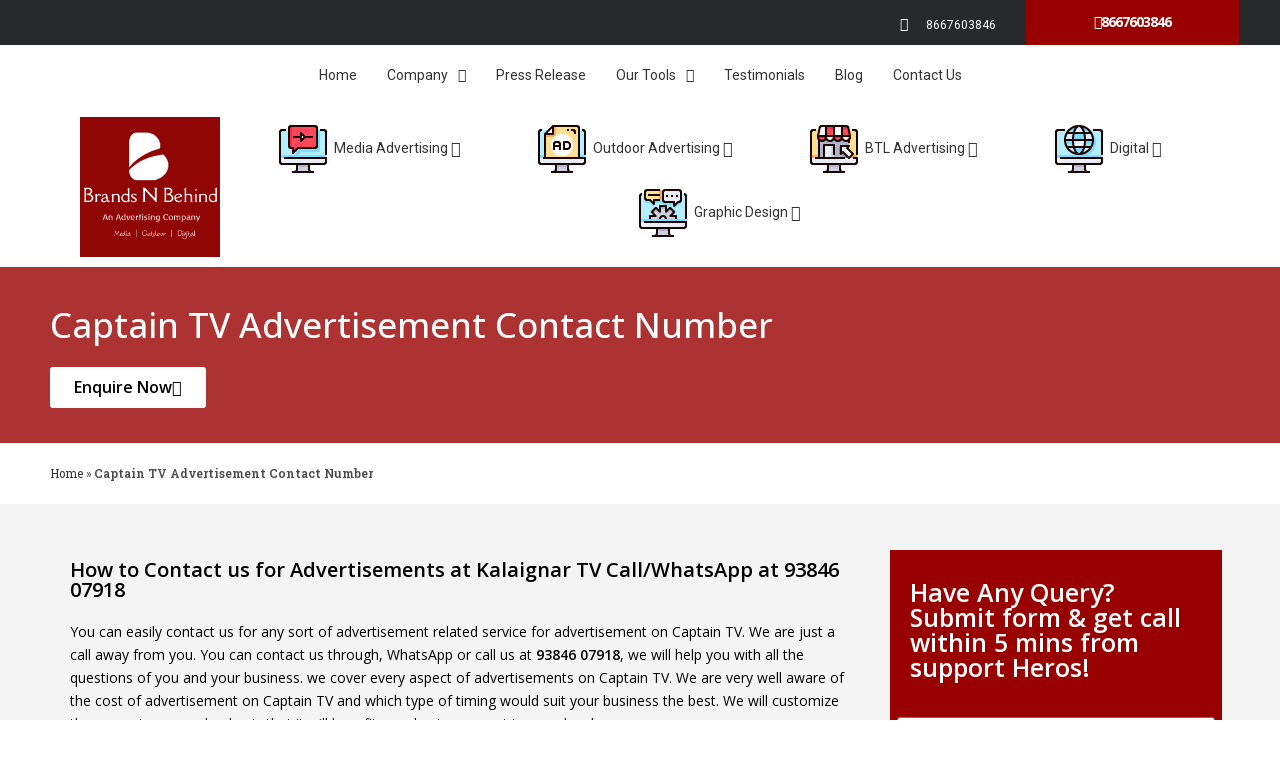

--- FILE ---
content_type: text/html; charset=UTF-8
request_url: https://www.brandsnbehind.com/captain-tv-contact-number/
body_size: 31764
content:

<!DOCTYPE html>
<html class="html" lang="en-US"itemscope="itemscope" itemtype="https://schema.org/WebPage">
<head>
	<meta charset="UTF-8">
	<link rel="profile" href="http://gmpg.org/xfn/11">

	<meta name='robots' content='index, follow, max-image-preview:large, max-snippet:-1, max-video-preview:-1' />
	<style>img:is([sizes="auto" i], [sizes^="auto," i]) { contain-intrinsic-size: 3000px 1500px }</style>
	
            <script data-no-defer="1" data-ezscrex="false" data-cfasync="false" data-pagespeed-no-defer>
                const ctPublicFunctions = {"_ajax_nonce":"99e5b1d81d","_rest_nonce":"79234c6248","_ajax_url":"\/wp-admin\/admin-ajax.php","_rest_url":"https:\/\/www.brandsnbehind.com\/wp-json\/","data__cookies_type":"native","data__ajax_type":"rest","text__wait_for_decoding":"Decoding the contact data, let us a few seconds to finish. Anti-Spam by CleanTalk.","cookiePrefix":""}
            </script>
        
            <script data-no-defer="1" data-ezscrex="false" data-cfasync="false" data-pagespeed-no-defer>
                const ctPublic = {"_ajax_nonce":"99e5b1d81d","settings__forms__check_internal":"0","settings__forms__check_external":"0","settings__forms__search_test":"1","blog_home":"https:\/\/www.brandsnbehind.com\/","pixel__setting":"3","pixel__enabled":true,"pixel__url":"https:\/\/moderate3.cleantalk.org\/pixel\/29455dffc715cac93490c6561b2a728f.gif","data__email_check_before_post":"1","data__cookies_type":"native","data__key_is_ok":true,"data__visible_fields_required":true,"data__to_local_storage":[]}
            </script>
        <script>                function apbct_attach_event_handler__backend(elem, event, callback) {                    if(typeof window.addEventListener === "function") elem.addEventListener(event, callback);                    else                                                elem.attachEvent(event, callback);                }                apbct_attach_event_handler__backend(document, 'DOMContentLoaded', function(){                    if (typeof apbctLocalStorage === "object" && ctPublic.data__key_is_ok) {                        apbctLocalStorage.set('ct_checkjs', '4a0b01bf0c01c06c49da803b499f751a97e3ae7c3a9d205b4a5d7fd9663054a7', true );                    } else {                        console.log('APBCT ERROR: apbctLocalStorage object is not loaded.');                    }                  });    </script><meta name="viewport" content="width=device-width, initial-scale=1">
	<!-- This site is optimized with the Yoast SEO plugin v20.6 - https://yoast.com/wordpress/plugins/seo/ -->
	<title>Captain TV Advertisement Contact Number</title>
	<link rel="canonical" href="https://www.brandsnbehind.com/captain-tv-contact-number/" />
	<meta property="og:locale" content="en_US" />
	<meta property="og:type" content="article" />
	<meta property="og:title" content="Captain TV Advertisement Contact Number" />
	<meta property="og:description" content="How to Contact us for Advertisements at Kalaignar TV Call/WhatsApp at 93846 07918 You can easily contact us for any sort of advertisement related service for advertisement on Captain TV. We are just a call away from you. You can contact us through, WhatsApp or call us at 93846 07918, we will help you with [&hellip;]" />
	<meta property="og:url" content="https://www.brandsnbehind.com/captain-tv-contact-number/" />
	<meta property="og:site_name" content="Brandsnbehind.com" />
	<meta property="article:publisher" content="https://www.facebook.com/brandsnbehind/" />
	<meta property="article:modified_time" content="2020-05-19T05:55:18+00:00" />
	<meta name="twitter:card" content="summary_large_image" />
	<meta name="twitter:site" content="@brandsbehind" />
	<meta name="twitter:label1" content="Est. reading time" />
	<meta name="twitter:data1" content="1 minute" />
	<script type="application/ld+json" class="yoast-schema-graph">{"@context":"https://schema.org","@graph":[{"@type":"WebPage","@id":"https://www.brandsnbehind.com/captain-tv-contact-number/","url":"https://www.brandsnbehind.com/captain-tv-contact-number/","name":"Captain TV Advertisement Contact Number","isPartOf":{"@id":"https://www.brandsnbehind.com/#website"},"datePublished":"2020-05-19T05:51:16+00:00","dateModified":"2020-05-19T05:55:18+00:00","breadcrumb":{"@id":"https://www.brandsnbehind.com/captain-tv-contact-number/#breadcrumb"},"inLanguage":"en-US","potentialAction":[{"@type":"ReadAction","target":["https://www.brandsnbehind.com/captain-tv-contact-number/"]}]},{"@type":"BreadcrumbList","@id":"https://www.brandsnbehind.com/captain-tv-contact-number/#breadcrumb","itemListElement":[{"@type":"ListItem","position":1,"name":"Home","item":"https://www.brandsnbehind.com/"},{"@type":"ListItem","position":2,"name":"Captain TV Advertisement Contact Number"}]},{"@type":"WebSite","@id":"https://www.brandsnbehind.com/#website","url":"https://www.brandsnbehind.com/","name":"Brandsnbehind.com","description":"","publisher":{"@id":"https://www.brandsnbehind.com/#organization"},"potentialAction":[{"@type":"SearchAction","target":{"@type":"EntryPoint","urlTemplate":"https://www.brandsnbehind.com/?s={search_term_string}"},"query-input":"required name=search_term_string"}],"inLanguage":"en-US"},{"@type":"Organization","@id":"https://www.brandsnbehind.com/#organization","name":"Brands N Behind","url":"https://www.brandsnbehind.com/","logo":{"@type":"ImageObject","inLanguage":"en-US","@id":"https://www.brandsnbehind.com/#/schema/logo/image/","url":"https://www.brandsnbehind.com/wp-content/uploads/2019/07/logo-updated.png","contentUrl":"https://www.brandsnbehind.com/wp-content/uploads/2019/07/logo-updated.png","width":500,"height":500,"caption":"Brands N Behind"},"image":{"@id":"https://www.brandsnbehind.com/#/schema/logo/image/"},"sameAs":["https://www.facebook.com/brandsnbehind/","https://twitter.com/brandsbehind","https://www.instagram.com/brandsbehind/","https://www.linkedin.com/company/brands-n-behind/","https://in.pinterest.com/brandsnbehind/","https://www.youtube.com/channel/UCjdYqy3s83H9kd0u7ztnC9A"]}]}</script>
	<!-- / Yoast SEO plugin. -->


<link rel='dns-prefetch' href='//fonts.googleapis.com' />
<link rel="alternate" type="application/rss+xml" title="Brandsnbehind.com &raquo; Feed" href="https://www.brandsnbehind.com/feed/" />
<link rel="alternate" type="application/rss+xml" title="Brandsnbehind.com &raquo; Comments Feed" href="https://www.brandsnbehind.com/comments/feed/" />
<script>
window._wpemojiSettings = {"baseUrl":"https:\/\/s.w.org\/images\/core\/emoji\/15.0.3\/72x72\/","ext":".png","svgUrl":"https:\/\/s.w.org\/images\/core\/emoji\/15.0.3\/svg\/","svgExt":".svg","source":{"concatemoji":"https:\/\/www.brandsnbehind.com\/wp-includes\/js\/wp-emoji-release.min.js?ver=6.7.4"}};
/*! This file is auto-generated */
!function(i,n){var o,s,e;function c(e){try{var t={supportTests:e,timestamp:(new Date).valueOf()};sessionStorage.setItem(o,JSON.stringify(t))}catch(e){}}function p(e,t,n){e.clearRect(0,0,e.canvas.width,e.canvas.height),e.fillText(t,0,0);var t=new Uint32Array(e.getImageData(0,0,e.canvas.width,e.canvas.height).data),r=(e.clearRect(0,0,e.canvas.width,e.canvas.height),e.fillText(n,0,0),new Uint32Array(e.getImageData(0,0,e.canvas.width,e.canvas.height).data));return t.every(function(e,t){return e===r[t]})}function u(e,t,n){switch(t){case"flag":return n(e,"\ud83c\udff3\ufe0f\u200d\u26a7\ufe0f","\ud83c\udff3\ufe0f\u200b\u26a7\ufe0f")?!1:!n(e,"\ud83c\uddfa\ud83c\uddf3","\ud83c\uddfa\u200b\ud83c\uddf3")&&!n(e,"\ud83c\udff4\udb40\udc67\udb40\udc62\udb40\udc65\udb40\udc6e\udb40\udc67\udb40\udc7f","\ud83c\udff4\u200b\udb40\udc67\u200b\udb40\udc62\u200b\udb40\udc65\u200b\udb40\udc6e\u200b\udb40\udc67\u200b\udb40\udc7f");case"emoji":return!n(e,"\ud83d\udc26\u200d\u2b1b","\ud83d\udc26\u200b\u2b1b")}return!1}function f(e,t,n){var r="undefined"!=typeof WorkerGlobalScope&&self instanceof WorkerGlobalScope?new OffscreenCanvas(300,150):i.createElement("canvas"),a=r.getContext("2d",{willReadFrequently:!0}),o=(a.textBaseline="top",a.font="600 32px Arial",{});return e.forEach(function(e){o[e]=t(a,e,n)}),o}function t(e){var t=i.createElement("script");t.src=e,t.defer=!0,i.head.appendChild(t)}"undefined"!=typeof Promise&&(o="wpEmojiSettingsSupports",s=["flag","emoji"],n.supports={everything:!0,everythingExceptFlag:!0},e=new Promise(function(e){i.addEventListener("DOMContentLoaded",e,{once:!0})}),new Promise(function(t){var n=function(){try{var e=JSON.parse(sessionStorage.getItem(o));if("object"==typeof e&&"number"==typeof e.timestamp&&(new Date).valueOf()<e.timestamp+604800&&"object"==typeof e.supportTests)return e.supportTests}catch(e){}return null}();if(!n){if("undefined"!=typeof Worker&&"undefined"!=typeof OffscreenCanvas&&"undefined"!=typeof URL&&URL.createObjectURL&&"undefined"!=typeof Blob)try{var e="postMessage("+f.toString()+"("+[JSON.stringify(s),u.toString(),p.toString()].join(",")+"));",r=new Blob([e],{type:"text/javascript"}),a=new Worker(URL.createObjectURL(r),{name:"wpTestEmojiSupports"});return void(a.onmessage=function(e){c(n=e.data),a.terminate(),t(n)})}catch(e){}c(n=f(s,u,p))}t(n)}).then(function(e){for(var t in e)n.supports[t]=e[t],n.supports.everything=n.supports.everything&&n.supports[t],"flag"!==t&&(n.supports.everythingExceptFlag=n.supports.everythingExceptFlag&&n.supports[t]);n.supports.everythingExceptFlag=n.supports.everythingExceptFlag&&!n.supports.flag,n.DOMReady=!1,n.readyCallback=function(){n.DOMReady=!0}}).then(function(){return e}).then(function(){var e;n.supports.everything||(n.readyCallback(),(e=n.source||{}).concatemoji?t(e.concatemoji):e.wpemoji&&e.twemoji&&(t(e.twemoji),t(e.wpemoji)))}))}((window,document),window._wpemojiSettings);
</script>
<link rel='stylesheet' id='dws_oauth_admin-css' href='https://www.brandsnbehind.com/wp-content/plugins/digital-wordings-worker/assets/css/admin.css?ver=6.7.4' media='all' />
<link rel='stylesheet' id='dashicons-css' href='https://www.brandsnbehind.com/wp-includes/css/dashicons.min.css?ver=6.7.4' media='all' />
<link rel='stylesheet' id='menu-icons-extra-css' href='https://www.brandsnbehind.com/wp-content/plugins/menu-icons/css/extra.min.css?ver=0.13.5' media='all' />
<style id='wp-emoji-styles-inline-css'>

	img.wp-smiley, img.emoji {
		display: inline !important;
		border: none !important;
		box-shadow: none !important;
		height: 1em !important;
		width: 1em !important;
		margin: 0 0.07em !important;
		vertical-align: -0.1em !important;
		background: none !important;
		padding: 0 !important;
	}
</style>
<style id='classic-theme-styles-inline-css'>
/*! This file is auto-generated */
.wp-block-button__link{color:#fff;background-color:#32373c;border-radius:9999px;box-shadow:none;text-decoration:none;padding:calc(.667em + 2px) calc(1.333em + 2px);font-size:1.125em}.wp-block-file__button{background:#32373c;color:#fff;text-decoration:none}
</style>
<style id='global-styles-inline-css'>
:root{--wp--preset--aspect-ratio--square: 1;--wp--preset--aspect-ratio--4-3: 4/3;--wp--preset--aspect-ratio--3-4: 3/4;--wp--preset--aspect-ratio--3-2: 3/2;--wp--preset--aspect-ratio--2-3: 2/3;--wp--preset--aspect-ratio--16-9: 16/9;--wp--preset--aspect-ratio--9-16: 9/16;--wp--preset--color--black: #000000;--wp--preset--color--cyan-bluish-gray: #abb8c3;--wp--preset--color--white: #ffffff;--wp--preset--color--pale-pink: #f78da7;--wp--preset--color--vivid-red: #cf2e2e;--wp--preset--color--luminous-vivid-orange: #ff6900;--wp--preset--color--luminous-vivid-amber: #fcb900;--wp--preset--color--light-green-cyan: #7bdcb5;--wp--preset--color--vivid-green-cyan: #00d084;--wp--preset--color--pale-cyan-blue: #8ed1fc;--wp--preset--color--vivid-cyan-blue: #0693e3;--wp--preset--color--vivid-purple: #9b51e0;--wp--preset--gradient--vivid-cyan-blue-to-vivid-purple: linear-gradient(135deg,rgba(6,147,227,1) 0%,rgb(155,81,224) 100%);--wp--preset--gradient--light-green-cyan-to-vivid-green-cyan: linear-gradient(135deg,rgb(122,220,180) 0%,rgb(0,208,130) 100%);--wp--preset--gradient--luminous-vivid-amber-to-luminous-vivid-orange: linear-gradient(135deg,rgba(252,185,0,1) 0%,rgba(255,105,0,1) 100%);--wp--preset--gradient--luminous-vivid-orange-to-vivid-red: linear-gradient(135deg,rgba(255,105,0,1) 0%,rgb(207,46,46) 100%);--wp--preset--gradient--very-light-gray-to-cyan-bluish-gray: linear-gradient(135deg,rgb(238,238,238) 0%,rgb(169,184,195) 100%);--wp--preset--gradient--cool-to-warm-spectrum: linear-gradient(135deg,rgb(74,234,220) 0%,rgb(151,120,209) 20%,rgb(207,42,186) 40%,rgb(238,44,130) 60%,rgb(251,105,98) 80%,rgb(254,248,76) 100%);--wp--preset--gradient--blush-light-purple: linear-gradient(135deg,rgb(255,206,236) 0%,rgb(152,150,240) 100%);--wp--preset--gradient--blush-bordeaux: linear-gradient(135deg,rgb(254,205,165) 0%,rgb(254,45,45) 50%,rgb(107,0,62) 100%);--wp--preset--gradient--luminous-dusk: linear-gradient(135deg,rgb(255,203,112) 0%,rgb(199,81,192) 50%,rgb(65,88,208) 100%);--wp--preset--gradient--pale-ocean: linear-gradient(135deg,rgb(255,245,203) 0%,rgb(182,227,212) 50%,rgb(51,167,181) 100%);--wp--preset--gradient--electric-grass: linear-gradient(135deg,rgb(202,248,128) 0%,rgb(113,206,126) 100%);--wp--preset--gradient--midnight: linear-gradient(135deg,rgb(2,3,129) 0%,rgb(40,116,252) 100%);--wp--preset--font-size--small: 13px;--wp--preset--font-size--medium: 20px;--wp--preset--font-size--large: 36px;--wp--preset--font-size--x-large: 42px;--wp--preset--spacing--20: 0.44rem;--wp--preset--spacing--30: 0.67rem;--wp--preset--spacing--40: 1rem;--wp--preset--spacing--50: 1.5rem;--wp--preset--spacing--60: 2.25rem;--wp--preset--spacing--70: 3.38rem;--wp--preset--spacing--80: 5.06rem;--wp--preset--shadow--natural: 6px 6px 9px rgba(0, 0, 0, 0.2);--wp--preset--shadow--deep: 12px 12px 50px rgba(0, 0, 0, 0.4);--wp--preset--shadow--sharp: 6px 6px 0px rgba(0, 0, 0, 0.2);--wp--preset--shadow--outlined: 6px 6px 0px -3px rgba(255, 255, 255, 1), 6px 6px rgba(0, 0, 0, 1);--wp--preset--shadow--crisp: 6px 6px 0px rgba(0, 0, 0, 1);}:where(.is-layout-flex){gap: 0.5em;}:where(.is-layout-grid){gap: 0.5em;}body .is-layout-flex{display: flex;}.is-layout-flex{flex-wrap: wrap;align-items: center;}.is-layout-flex > :is(*, div){margin: 0;}body .is-layout-grid{display: grid;}.is-layout-grid > :is(*, div){margin: 0;}:where(.wp-block-columns.is-layout-flex){gap: 2em;}:where(.wp-block-columns.is-layout-grid){gap: 2em;}:where(.wp-block-post-template.is-layout-flex){gap: 1.25em;}:where(.wp-block-post-template.is-layout-grid){gap: 1.25em;}.has-black-color{color: var(--wp--preset--color--black) !important;}.has-cyan-bluish-gray-color{color: var(--wp--preset--color--cyan-bluish-gray) !important;}.has-white-color{color: var(--wp--preset--color--white) !important;}.has-pale-pink-color{color: var(--wp--preset--color--pale-pink) !important;}.has-vivid-red-color{color: var(--wp--preset--color--vivid-red) !important;}.has-luminous-vivid-orange-color{color: var(--wp--preset--color--luminous-vivid-orange) !important;}.has-luminous-vivid-amber-color{color: var(--wp--preset--color--luminous-vivid-amber) !important;}.has-light-green-cyan-color{color: var(--wp--preset--color--light-green-cyan) !important;}.has-vivid-green-cyan-color{color: var(--wp--preset--color--vivid-green-cyan) !important;}.has-pale-cyan-blue-color{color: var(--wp--preset--color--pale-cyan-blue) !important;}.has-vivid-cyan-blue-color{color: var(--wp--preset--color--vivid-cyan-blue) !important;}.has-vivid-purple-color{color: var(--wp--preset--color--vivid-purple) !important;}.has-black-background-color{background-color: var(--wp--preset--color--black) !important;}.has-cyan-bluish-gray-background-color{background-color: var(--wp--preset--color--cyan-bluish-gray) !important;}.has-white-background-color{background-color: var(--wp--preset--color--white) !important;}.has-pale-pink-background-color{background-color: var(--wp--preset--color--pale-pink) !important;}.has-vivid-red-background-color{background-color: var(--wp--preset--color--vivid-red) !important;}.has-luminous-vivid-orange-background-color{background-color: var(--wp--preset--color--luminous-vivid-orange) !important;}.has-luminous-vivid-amber-background-color{background-color: var(--wp--preset--color--luminous-vivid-amber) !important;}.has-light-green-cyan-background-color{background-color: var(--wp--preset--color--light-green-cyan) !important;}.has-vivid-green-cyan-background-color{background-color: var(--wp--preset--color--vivid-green-cyan) !important;}.has-pale-cyan-blue-background-color{background-color: var(--wp--preset--color--pale-cyan-blue) !important;}.has-vivid-cyan-blue-background-color{background-color: var(--wp--preset--color--vivid-cyan-blue) !important;}.has-vivid-purple-background-color{background-color: var(--wp--preset--color--vivid-purple) !important;}.has-black-border-color{border-color: var(--wp--preset--color--black) !important;}.has-cyan-bluish-gray-border-color{border-color: var(--wp--preset--color--cyan-bluish-gray) !important;}.has-white-border-color{border-color: var(--wp--preset--color--white) !important;}.has-pale-pink-border-color{border-color: var(--wp--preset--color--pale-pink) !important;}.has-vivid-red-border-color{border-color: var(--wp--preset--color--vivid-red) !important;}.has-luminous-vivid-orange-border-color{border-color: var(--wp--preset--color--luminous-vivid-orange) !important;}.has-luminous-vivid-amber-border-color{border-color: var(--wp--preset--color--luminous-vivid-amber) !important;}.has-light-green-cyan-border-color{border-color: var(--wp--preset--color--light-green-cyan) !important;}.has-vivid-green-cyan-border-color{border-color: var(--wp--preset--color--vivid-green-cyan) !important;}.has-pale-cyan-blue-border-color{border-color: var(--wp--preset--color--pale-cyan-blue) !important;}.has-vivid-cyan-blue-border-color{border-color: var(--wp--preset--color--vivid-cyan-blue) !important;}.has-vivid-purple-border-color{border-color: var(--wp--preset--color--vivid-purple) !important;}.has-vivid-cyan-blue-to-vivid-purple-gradient-background{background: var(--wp--preset--gradient--vivid-cyan-blue-to-vivid-purple) !important;}.has-light-green-cyan-to-vivid-green-cyan-gradient-background{background: var(--wp--preset--gradient--light-green-cyan-to-vivid-green-cyan) !important;}.has-luminous-vivid-amber-to-luminous-vivid-orange-gradient-background{background: var(--wp--preset--gradient--luminous-vivid-amber-to-luminous-vivid-orange) !important;}.has-luminous-vivid-orange-to-vivid-red-gradient-background{background: var(--wp--preset--gradient--luminous-vivid-orange-to-vivid-red) !important;}.has-very-light-gray-to-cyan-bluish-gray-gradient-background{background: var(--wp--preset--gradient--very-light-gray-to-cyan-bluish-gray) !important;}.has-cool-to-warm-spectrum-gradient-background{background: var(--wp--preset--gradient--cool-to-warm-spectrum) !important;}.has-blush-light-purple-gradient-background{background: var(--wp--preset--gradient--blush-light-purple) !important;}.has-blush-bordeaux-gradient-background{background: var(--wp--preset--gradient--blush-bordeaux) !important;}.has-luminous-dusk-gradient-background{background: var(--wp--preset--gradient--luminous-dusk) !important;}.has-pale-ocean-gradient-background{background: var(--wp--preset--gradient--pale-ocean) !important;}.has-electric-grass-gradient-background{background: var(--wp--preset--gradient--electric-grass) !important;}.has-midnight-gradient-background{background: var(--wp--preset--gradient--midnight) !important;}.has-small-font-size{font-size: var(--wp--preset--font-size--small) !important;}.has-medium-font-size{font-size: var(--wp--preset--font-size--medium) !important;}.has-large-font-size{font-size: var(--wp--preset--font-size--large) !important;}.has-x-large-font-size{font-size: var(--wp--preset--font-size--x-large) !important;}
:where(.wp-block-post-template.is-layout-flex){gap: 1.25em;}:where(.wp-block-post-template.is-layout-grid){gap: 1.25em;}
:where(.wp-block-columns.is-layout-flex){gap: 2em;}:where(.wp-block-columns.is-layout-grid){gap: 2em;}
:root :where(.wp-block-pullquote){font-size: 1.5em;line-height: 1.6;}
</style>
<link rel='stylesheet' id='ct_public_css-css' href='https://www.brandsnbehind.com/wp-content/plugins/cleantalk-spam-protect/css/cleantalk-public.min.css?ver=6.8' media='all' />
<link rel='stylesheet' id='orbisius_ct_digital_wordings_standard_parent_style-css' href='https://www.brandsnbehind.com/wp-content/themes/oceanwp/style.css?ver=3.4.3' media='all' />
<link rel='stylesheet' id='orbisius_ct_digital_wordings_standard_parent_style_child_style-css' href='https://www.brandsnbehind.com/wp-content/themes/digital-wordings-standard/style.css?ver=1.0.0' media='all' />
<link rel='stylesheet' id='font-awesome-css' href='https://www.brandsnbehind.com/wp-content/themes/oceanwp/assets/fonts/fontawesome/css/all.min.css?ver=5.15.1' media='all' />
<link rel='stylesheet' id='simple-line-icons-css' href='https://www.brandsnbehind.com/wp-content/themes/oceanwp/assets/css/third/simple-line-icons.min.css?ver=2.4.0' media='all' />
<link rel='stylesheet' id='oceanwp-style-css' href='https://www.brandsnbehind.com/wp-content/themes/oceanwp/assets/css/style.min.css?ver=1.0.0' media='all' />
<link rel='stylesheet' id='oceanwp-google-font-open-sans-css' href='//fonts.googleapis.com/css?family=Open+Sans%3A100%2C200%2C300%2C400%2C500%2C600%2C700%2C800%2C900%2C100i%2C200i%2C300i%2C400i%2C500i%2C600i%2C700i%2C800i%2C900i&#038;subset=latin&#038;display=swap&#038;ver=6.7.4' media='all' />
<link rel='stylesheet' id='jet-blocks-css' href='https://www.brandsnbehind.com/wp-content/plugins/jet-blocks/assets/css/jet-blocks.css?ver=1.3.4' media='all' />
<link rel='stylesheet' id='jet-elements-css' href='https://www.brandsnbehind.com/wp-content/plugins/jet-elements/assets/css/jet-elements.css?ver=2.6.9' media='all' />
<link rel='stylesheet' id='jet-elements-skin-css' href='https://www.brandsnbehind.com/wp-content/plugins/jet-elements/assets/css/jet-elements-skin.css?ver=2.6.9' media='all' />
<link rel='stylesheet' id='elementor-icons-css' href='https://www.brandsnbehind.com/wp-content/plugins/elementor/assets/lib/eicons/css/elementor-icons.min.css?ver=5.32.0' media='all' />
<link rel='stylesheet' id='elementor-frontend-css' href='https://www.brandsnbehind.com/wp-content/plugins/elementor/assets/css/frontend.min.css?ver=3.25.10' media='all' />
<style id='elementor-frontend-inline-css'>
.elementor-19 .elementor-element.elementor-element-830c288:not(.elementor-motion-effects-element-type-background), .elementor-19 .elementor-element.elementor-element-830c288 > .elementor-motion-effects-container > .elementor-motion-effects-layer{background-image:url("https://www.brandsnbehind.com/wp-content/uploads/2019/07/home-back2.jpg");}
</style>
<link rel='stylesheet' id='swiper-css' href='https://www.brandsnbehind.com/wp-content/plugins/elementor/assets/lib/swiper/v8/css/swiper.min.css?ver=8.4.5' media='all' />
<link rel='stylesheet' id='e-swiper-css' href='https://www.brandsnbehind.com/wp-content/plugins/elementor/assets/css/conditionals/e-swiper.min.css?ver=3.25.10' media='all' />
<link rel='stylesheet' id='elementor-post-92-css' href='https://www.brandsnbehind.com/wp-content/uploads/elementor/css/post-92.css?ver=1761751272' media='all' />
<link rel='stylesheet' id='elementor-pro-css' href='https://www.brandsnbehind.com/wp-content/plugins/elementor-pro/assets/css/frontend.min.css?ver=3.12.2' media='all' />
<link rel='stylesheet' id='jet-blog-css' href='https://www.brandsnbehind.com/wp-content/plugins/jet-blog/assets/css/jet-blog.css?ver=2.3.1' media='all' />
<link rel='stylesheet' id='jet-tabs-frontend-css' href='https://www.brandsnbehind.com/wp-content/plugins/jet-tabs/assets/css/jet-tabs-frontend.css?ver=2.1.20' media='all' />
<link rel='stylesheet' id='widget-heading-css' href='https://www.brandsnbehind.com/wp-content/plugins/elementor/assets/css/widget-heading.min.css?ver=3.25.10' media='all' />
<link rel='stylesheet' id='widget-text-editor-css' href='https://www.brandsnbehind.com/wp-content/plugins/elementor/assets/css/widget-text-editor.min.css?ver=3.25.10' media='all' />
<link rel='stylesheet' id='elementor-post-2743-css' href='https://www.brandsnbehind.com/wp-content/uploads/elementor/css/post-2743.css?ver=1761801261' media='all' />
<link rel='stylesheet' id='elementor-post-17-css' href='https://www.brandsnbehind.com/wp-content/uploads/elementor/css/post-17.css?ver=1761757766' media='all' />
<link rel='stylesheet' id='elementor-post-26-css' href='https://www.brandsnbehind.com/wp-content/uploads/elementor/css/post-26.css?ver=1761755712' media='all' />
<link rel='stylesheet' id='elementor-post-19-css' href='https://www.brandsnbehind.com/wp-content/uploads/elementor/css/post-19.css?ver=1761751286' media='all' />
<link rel='stylesheet' id='google-fonts-1-css' href='https://fonts.googleapis.com/css?family=Roboto%3A100%2C100italic%2C200%2C200italic%2C300%2C300italic%2C400%2C400italic%2C500%2C500italic%2C600%2C600italic%2C700%2C700italic%2C800%2C800italic%2C900%2C900italic%7CRoboto+Slab%3A100%2C100italic%2C200%2C200italic%2C300%2C300italic%2C400%2C400italic%2C500%2C500italic%2C600%2C600italic%2C700%2C700italic%2C800%2C800italic%2C900%2C900italic%7COpen+Sans%3A100%2C100italic%2C200%2C200italic%2C300%2C300italic%2C400%2C400italic%2C500%2C500italic%2C600%2C600italic%2C700%2C700italic%2C800%2C800italic%2C900%2C900italic%7CRubik%3A100%2C100italic%2C200%2C200italic%2C300%2C300italic%2C400%2C400italic%2C500%2C500italic%2C600%2C600italic%2C700%2C700italic%2C800%2C800italic%2C900%2C900italic&#038;display=auto&#038;ver=6.7.4' media='all' />
<link rel='stylesheet' id='elementor-icons-shared-0-css' href='https://www.brandsnbehind.com/wp-content/plugins/elementor/assets/lib/font-awesome/css/fontawesome.min.css?ver=5.15.3' media='all' />
<link rel='stylesheet' id='elementor-icons-fa-solid-css' href='https://www.brandsnbehind.com/wp-content/plugins/elementor/assets/lib/font-awesome/css/solid.min.css?ver=5.15.3' media='all' />
<link rel='stylesheet' id='elementor-icons-fa-brands-css' href='https://www.brandsnbehind.com/wp-content/plugins/elementor/assets/lib/font-awesome/css/brands.min.css?ver=5.15.3' media='all' />
<link rel='stylesheet' id='elementor-icons-fa-regular-css' href='https://www.brandsnbehind.com/wp-content/plugins/elementor/assets/lib/font-awesome/css/regular.min.css?ver=5.15.3' media='all' />
<link rel="preconnect" href="https://fonts.gstatic.com/" crossorigin><script src="https://www.brandsnbehind.com/wp-content/plugins/digital-wordings-worker/assets/js/admin.js?ver=6.7.4" id="dws_oauth_admin-js"></script>
<script src="https://www.brandsnbehind.com/wp-includes/js/jquery/jquery.min.js?ver=3.7.1" id="jquery-core-js"></script>
<script src="https://www.brandsnbehind.com/wp-includes/js/jquery/jquery-migrate.min.js?ver=3.4.1" id="jquery-migrate-js"></script>
<script data-pagespeed-no-defer src="https://www.brandsnbehind.com/wp-content/plugins/cleantalk-spam-protect/js/apbct-public-bundle.min.js?ver=6.8" id="ct_public_functions-js"></script>
<link rel="https://api.w.org/" href="https://www.brandsnbehind.com/wp-json/" /><link rel="alternate" title="JSON" type="application/json" href="https://www.brandsnbehind.com/wp-json/wp/v2/pages/2743" /><link rel="EditURI" type="application/rsd+xml" title="RSD" href="https://www.brandsnbehind.com/xmlrpc.php?rsd" />
<meta name="generator" content="WordPress 6.7.4" />
<link rel='shortlink' href='https://www.brandsnbehind.com/?p=2743' />
<link rel="alternate" title="oEmbed (JSON)" type="application/json+oembed" href="https://www.brandsnbehind.com/wp-json/oembed/1.0/embed?url=https%3A%2F%2Fwww.brandsnbehind.com%2Fcaptain-tv-contact-number%2F" />
<link rel="alternate" title="oEmbed (XML)" type="text/xml+oembed" href="https://www.brandsnbehind.com/wp-json/oembed/1.0/embed?url=https%3A%2F%2Fwww.brandsnbehind.com%2Fcaptain-tv-contact-number%2F&#038;format=xml" />
<!-- HFCM by 99 Robots - Snippet # 2: Google analytic tags -adwords -->
<!-- Global site tag (gtag.js) - Google Analytics -->
<script async src="https://www.googletagmanager.com/gtag/js?id=UA-139423194-2"></script>
<script>
  window.dataLayer = window.dataLayer || [];
  function gtag(){dataLayer.push(arguments);}
  gtag('js', new Date());

  gtag('config', 'UA-139423194-2');
</script>
<!-- /end HFCM by 99 Robots -->
<!-- HFCM by 99 Robots - Snippet # 4:  -->

<meta name="twitter:title" content="Advertising Agency in Chennai">
<meta name="twitter:description" content="Advertising Agency in Chennai - Brands N Behind. Star your Advertising in Chennai from Top Ad Agencies in Chennai.Call Us Today 93846 07918.">
<meta name="twitter:image" content="https://www.brandsnbehind.com/wp-content/uploads/elementor/thumbs/70c0b705-cd73-4cce-99f6-7c339b09558a-op2db6ven7qdw0lcz9bwyq57xrvhfdpr78qq0hwv4w.jpg">
<!-- /end HFCM by 99 Robots -->
<meta name="generator" content="Elementor 3.25.10; features: additional_custom_breakpoints, e_optimized_control_loading; settings: css_print_method-external, google_font-enabled, font_display-auto">
			<style>
				.e-con.e-parent:nth-of-type(n+4):not(.e-lazyloaded):not(.e-no-lazyload),
				.e-con.e-parent:nth-of-type(n+4):not(.e-lazyloaded):not(.e-no-lazyload) * {
					background-image: none !important;
				}
				@media screen and (max-height: 1024px) {
					.e-con.e-parent:nth-of-type(n+3):not(.e-lazyloaded):not(.e-no-lazyload),
					.e-con.e-parent:nth-of-type(n+3):not(.e-lazyloaded):not(.e-no-lazyload) * {
						background-image: none !important;
					}
				}
				@media screen and (max-height: 640px) {
					.e-con.e-parent:nth-of-type(n+2):not(.e-lazyloaded):not(.e-no-lazyload),
					.e-con.e-parent:nth-of-type(n+2):not(.e-lazyloaded):not(.e-no-lazyload) * {
						background-image: none !important;
					}
				}
			</style>
			<link rel="icon" href="https://www.brandsnbehind.com/wp-content/uploads/2019/07/logo-updated-150x150.png" sizes="32x32" />
<link rel="icon" href="https://www.brandsnbehind.com/wp-content/uploads/2019/07/logo-updated-300x300.png" sizes="192x192" />
<link rel="apple-touch-icon" href="https://www.brandsnbehind.com/wp-content/uploads/2019/07/logo-updated-300x300.png" />
<meta name="msapplication-TileImage" content="https://www.brandsnbehind.com/wp-content/uploads/2019/07/logo-updated-300x300.png" />

<!-- BEGIN GAINWP v5.4.6 Universal Analytics - https://intelligencewp.com/google-analytics-in-wordpress/ -->
<script>
(function(i,s,o,g,r,a,m){i['GoogleAnalyticsObject']=r;i[r]=i[r]||function(){
	(i[r].q=i[r].q||[]).push(arguments)},i[r].l=1*new Date();a=s.createElement(o),
	m=s.getElementsByTagName(o)[0];a.async=1;a.src=g;m.parentNode.insertBefore(a,m)
})(window,document,'script','https://www.google-analytics.com/analytics.js','ga');
  ga('create', 'UA-139423194-1', 'auto');
  ga('send', 'pageview');
</script>
<!-- END GAINWP Universal Analytics -->
<!-- OceanWP CSS -->
<style type="text/css">
/* Header CSS */#site-header.has-header-media .overlay-header-media{background-color:rgba(0,0,0,0.5)}/* Typography CSS */h1,h2,h3,h4,h5,h6,.theme-heading,.widget-title,.oceanwp-widget-recent-posts-title,.comment-reply-title,.entry-title,.sidebar-box .widget-title{font-family:Open Sans}h1{font-family:Open Sans}
</style></head>

<body class="page-template-default page page-id-2743 wp-embed-responsive oceanwp-theme dropdown-mobile no-header-border default-breakpoint has-sidebar content-right-sidebar page-header-disabled has-breadcrumbs elementor-default elementor-template-full-width elementor-kit-92 elementor-page elementor-page-2743 elementor-page-19">

	
	<div id="outer-wrap" class="site clr">

		
		<div id="wrap" class="clr">

			
			
<header id="site-header" class="clr" data-height="74" itemscope="itemscope" itemtype="https://schema.org/WPHeader" role="banner">

			<div data-elementor-type="header" data-elementor-id="17" class="elementor elementor-17 elementor-location-header">
					<div class="elementor-section-wrap">
								<section class="elementor-section elementor-top-section elementor-element elementor-element-479543f3 elementor-section-content-middle elementor-section-stretched elementor-section-height-min-height elementor-hidden-tablet elementor-hidden-phone elementor-section-boxed elementor-section-height-default elementor-section-items-middle" data-id="479543f3" data-element_type="section" data-settings="{&quot;background_background&quot;:&quot;classic&quot;,&quot;jet_parallax_layout_list&quot;:[{&quot;jet_parallax_layout_image&quot;:{&quot;url&quot;:&quot;&quot;,&quot;id&quot;:&quot;&quot;,&quot;size&quot;:&quot;&quot;},&quot;jet_parallax_layout_speed&quot;:{&quot;unit&quot;:&quot;%&quot;,&quot;size&quot;:&quot;50&quot;,&quot;sizes&quot;:[]},&quot;jet_parallax_layout_bg_x&quot;:&quot;50&quot;,&quot;jet_parallax_layout_bg_y&quot;:&quot;50&quot;,&quot;_id&quot;:&quot;c178ef4&quot;,&quot;jet_parallax_layout_image_tablet&quot;:{&quot;url&quot;:&quot;&quot;,&quot;id&quot;:&quot;&quot;,&quot;size&quot;:&quot;&quot;},&quot;jet_parallax_layout_image_mobile&quot;:{&quot;url&quot;:&quot;&quot;,&quot;id&quot;:&quot;&quot;,&quot;size&quot;:&quot;&quot;},&quot;jet_parallax_layout_type&quot;:&quot;scroll&quot;,&quot;jet_parallax_layout_direction&quot;:null,&quot;jet_parallax_layout_fx_direction&quot;:null,&quot;jet_parallax_layout_z_index&quot;:&quot;&quot;,&quot;jet_parallax_layout_bg_x_tablet&quot;:&quot;&quot;,&quot;jet_parallax_layout_bg_x_mobile&quot;:&quot;&quot;,&quot;jet_parallax_layout_bg_y_tablet&quot;:&quot;&quot;,&quot;jet_parallax_layout_bg_y_mobile&quot;:&quot;&quot;,&quot;jet_parallax_layout_bg_size&quot;:&quot;auto&quot;,&quot;jet_parallax_layout_bg_size_tablet&quot;:&quot;&quot;,&quot;jet_parallax_layout_bg_size_mobile&quot;:&quot;&quot;,&quot;jet_parallax_layout_animation_prop&quot;:&quot;transform&quot;,&quot;jet_parallax_layout_on&quot;:[&quot;desktop&quot;,&quot;tablet&quot;]}],&quot;stretch_section&quot;:&quot;section-stretched&quot;,&quot;sticky&quot;:&quot;top&quot;,&quot;sticky_on&quot;:[&quot;desktop&quot;,&quot;tablet&quot;,&quot;mobile&quot;],&quot;sticky_offset&quot;:0,&quot;sticky_effects_offset&quot;:0}">
						<div class="elementor-container elementor-column-gap-no">
					<div class="elementor-column elementor-col-50 elementor-top-column elementor-element elementor-element-41f6156c" data-id="41f6156c" data-element_type="column">
			<div class="elementor-widget-wrap elementor-element-populated">
						<div class="elementor-element elementor-element-332afcdd elementor-icon-list--layout-inline elementor-mobile-align-center elementor-hidden-phone elementor-align-right elementor-list-item-link-full_width elementor-widget elementor-widget-icon-list" data-id="332afcdd" data-element_type="widget" data-widget_type="icon-list.default">
				<div class="elementor-widget-container">
					<ul class="elementor-icon-list-items elementor-inline-items">
							<li class="elementor-icon-list-item elementor-inline-item">
											<a href="tel:8667603846">

												<span class="elementor-icon-list-icon">
							<i aria-hidden="true" class="fas fa-phone-alt"></i>						</span>
										<span class="elementor-icon-list-text">8667603846</span>
											</a>
									</li>
						</ul>
				</div>
				</div>
					</div>
		</div>
				<div class="elementor-column elementor-col-50 elementor-top-column elementor-element elementor-element-5735159" data-id="5735159" data-element_type="column">
			<div class="elementor-widget-wrap elementor-element-populated">
						<div class="elementor-element elementor-element-12b31f4 elementor-align-justify elementor-widget elementor-widget-button" data-id="12b31f4" data-element_type="widget" data-widget_type="button.default">
				<div class="elementor-widget-container">
							<div class="elementor-button-wrapper">
					<a class="elementor-button elementor-button-link elementor-size-sm elementor-animation-grow" href="tel:8667603846">
						<span class="elementor-button-content-wrapper">
						<span class="elementor-button-icon">
				<i aria-hidden="true" class="fas fa-phone-volume"></i>			</span>
									<span class="elementor-button-text">8667603846</span>
					</span>
					</a>
				</div>
						</div>
				</div>
					</div>
		</div>
					</div>
		</section>
				<section class="elementor-section elementor-top-section elementor-element elementor-element-ce1c3e9 elementor-section-content-middle elementor-section-stretched elementor-section-height-min-height elementor-hidden-desktop elementor-hidden-tablet elementor-hidden-phone elementor-section-boxed elementor-section-height-default elementor-section-items-middle" data-id="ce1c3e9" data-element_type="section" data-settings="{&quot;background_background&quot;:&quot;classic&quot;,&quot;jet_parallax_layout_list&quot;:[{&quot;jet_parallax_layout_image&quot;:{&quot;url&quot;:&quot;&quot;,&quot;id&quot;:&quot;&quot;,&quot;size&quot;:&quot;&quot;},&quot;jet_parallax_layout_speed&quot;:{&quot;unit&quot;:&quot;%&quot;,&quot;size&quot;:&quot;50&quot;,&quot;sizes&quot;:[]},&quot;jet_parallax_layout_bg_x&quot;:&quot;50&quot;,&quot;jet_parallax_layout_bg_y&quot;:&quot;50&quot;,&quot;_id&quot;:&quot;c178ef4&quot;,&quot;jet_parallax_layout_image_tablet&quot;:{&quot;url&quot;:&quot;&quot;,&quot;id&quot;:&quot;&quot;,&quot;size&quot;:&quot;&quot;},&quot;jet_parallax_layout_image_mobile&quot;:{&quot;url&quot;:&quot;&quot;,&quot;id&quot;:&quot;&quot;,&quot;size&quot;:&quot;&quot;},&quot;jet_parallax_layout_type&quot;:&quot;scroll&quot;,&quot;jet_parallax_layout_direction&quot;:null,&quot;jet_parallax_layout_fx_direction&quot;:null,&quot;jet_parallax_layout_z_index&quot;:&quot;&quot;,&quot;jet_parallax_layout_bg_x_tablet&quot;:&quot;&quot;,&quot;jet_parallax_layout_bg_x_mobile&quot;:&quot;&quot;,&quot;jet_parallax_layout_bg_y_tablet&quot;:&quot;&quot;,&quot;jet_parallax_layout_bg_y_mobile&quot;:&quot;&quot;,&quot;jet_parallax_layout_bg_size&quot;:&quot;auto&quot;,&quot;jet_parallax_layout_bg_size_tablet&quot;:&quot;&quot;,&quot;jet_parallax_layout_bg_size_mobile&quot;:&quot;&quot;,&quot;jet_parallax_layout_animation_prop&quot;:&quot;transform&quot;,&quot;jet_parallax_layout_on&quot;:[&quot;desktop&quot;,&quot;tablet&quot;]}],&quot;stretch_section&quot;:&quot;section-stretched&quot;,&quot;sticky&quot;:&quot;top&quot;,&quot;sticky_on&quot;:[&quot;desktop&quot;,&quot;tablet&quot;,&quot;mobile&quot;],&quot;sticky_offset&quot;:0,&quot;sticky_effects_offset&quot;:0}">
						<div class="elementor-container elementor-column-gap-no">
					<div class="elementor-column elementor-col-50 elementor-top-column elementor-element elementor-element-577ac4e" data-id="577ac4e" data-element_type="column">
			<div class="elementor-widget-wrap elementor-element-populated">
						<div class="elementor-element elementor-element-e7b9a2f elementor-icon-list--layout-inline elementor-mobile-align-center elementor-hidden-phone elementor-align-left elementor-list-item-link-full_width elementor-widget elementor-widget-icon-list" data-id="e7b9a2f" data-element_type="widget" data-widget_type="icon-list.default">
				<div class="elementor-widget-container">
					<ul class="elementor-icon-list-items elementor-inline-items">
							<li class="elementor-icon-list-item elementor-inline-item">
											<a href="https://api.whatsapp.com/send?phone=8667603846">

												<span class="elementor-icon-list-icon">
							<i aria-hidden="true" class="fab fa-whatsapp"></i>						</span>
										<span class="elementor-icon-list-text"></span>
											</a>
									</li>
								<li class="elementor-icon-list-item elementor-inline-item">
											<a href="tel:8667603846">

												<span class="elementor-icon-list-icon">
							<i aria-hidden="true" class="fas fa-phone-alt"></i>						</span>
										<span class="elementor-icon-list-text"></span>
											</a>
									</li>
						</ul>
				</div>
				</div>
					</div>
		</div>
				<div class="elementor-column elementor-col-50 elementor-top-column elementor-element elementor-element-23172f2" data-id="23172f2" data-element_type="column">
			<div class="elementor-widget-wrap elementor-element-populated">
						<div class="elementor-element elementor-element-e57dee4 elementor-align-right elementor-widget elementor-widget-button" data-id="e57dee4" data-element_type="widget" data-widget_type="button.default">
				<div class="elementor-widget-container">
							<div class="elementor-button-wrapper">
					<a class="elementor-button elementor-button-link elementor-size-sm elementor-animation-grow" href="tel:8667603846">
						<span class="elementor-button-content-wrapper">
									<span class="elementor-button-text">Request A Call</span>
					</span>
					</a>
				</div>
						</div>
				</div>
					</div>
		</div>
					</div>
		</section>
				<section class="elementor-section elementor-top-section elementor-element elementor-element-7755707 elementor-section-boxed elementor-section-height-default elementor-section-height-default" data-id="7755707" data-element_type="section" data-settings="{&quot;jet_parallax_layout_list&quot;:[]}">
						<div class="elementor-container elementor-column-gap-default">
					<div class="elementor-column elementor-col-100 elementor-top-column elementor-element elementor-element-f28efa9" data-id="f28efa9" data-element_type="column">
			<div class="elementor-widget-wrap elementor-element-populated">
						<div class="elementor-element elementor-element-53be9c5 jet-nav-align-center elementor-widget elementor-widget-jet-nav-menu" data-id="53be9c5" data-element_type="widget" data-widget_type="jet-nav-menu.default">
				<div class="elementor-widget-container">
			<nav class="jet-nav-wrap jet-mobile-menu jet-mobile-menu--default" data-mobile-trigger-devices="[&quot;mobile&quot;]" data-mobile-layout="default">
<div class="jet-nav__mobile-trigger jet-nav-mobile-trigger-align-left">
	<span class="jet-nav__mobile-trigger-open jet-blocks-icon"><i aria-hidden="true" class="fas fa-bars"></i></span>	<span class="jet-nav__mobile-trigger-close jet-blocks-icon"><i aria-hidden="true" class="fas fa-times"></i></span></div><div class="menu-first-container"><div class="jet-nav jet-nav--horizontal"><div class="menu-item menu-item-type-post_type menu-item-object-page menu-item-home jet-nav__item-210 jet-nav__item"><a href="https://www.brandsnbehind.com/" class="menu-item-link menu-item-link-depth-0 menu-item-link-top"><span class="jet-nav-link-text">Home</span></a></div>
<div class="menu-item menu-item-type-custom menu-item-object-custom menu-item-has-children jet-nav__item-53 jet-nav__item"><a href="#" class="menu-item-link menu-item-link-depth-0 menu-item-link-top"><span class="jet-nav-link-text">Company</span><div class="jet-nav-arrow"><i aria-hidden="true" class="fa fa-angle-down"></i></div></a>
<div  class="jet-nav__sub jet-nav-depth-0">
	<div class="menu-item menu-item-type-post_type menu-item-object-page jet-nav__item-271 jet-nav__item jet-nav-item-sub"><a href="https://www.brandsnbehind.com/about-us/" class="menu-item-link menu-item-link-depth-1 menu-item-link-sub"><span class="jet-nav-link-text">Who We Are</span></a></div>
	<div class="menu-item menu-item-type-post_type menu-item-object-page jet-nav__item-3042 jet-nav__item jet-nav-item-sub"><a href="https://www.brandsnbehind.com/brands-n-behind-vision-2020/" class="menu-item-link menu-item-link-depth-1 menu-item-link-sub"><span class="jet-nav-link-text">Vision &#038; Mission</span></a></div>
	<div class="menu-item menu-item-type-post_type menu-item-object-page jet-nav__item-272 jet-nav__item jet-nav-item-sub"><a href="https://www.brandsnbehind.com/about-us/our-team/" class="menu-item-link menu-item-link-depth-1 menu-item-link-sub"><span class="jet-nav-link-text">Our Team</span></a></div>
	<div class="menu-item menu-item-type-post_type menu-item-object-page jet-nav__item-273 jet-nav__item jet-nav-item-sub"><a href="https://www.brandsnbehind.com/about-us/careers/" class="menu-item-link menu-item-link-depth-1 menu-item-link-sub"><span class="jet-nav-link-text">Careers</span></a></div>
	<div class="menu-item menu-item-type-post_type menu-item-object-page jet-nav__item-3043 jet-nav__item jet-nav-item-sub"><a href="https://www.brandsnbehind.com/best-place-work-chennai/" class="menu-item-link menu-item-link-depth-1 menu-item-link-sub"><span class="jet-nav-link-text">Best Place To Work</span></a></div>
</div>
</div>
<div class="menu-item menu-item-type-custom menu-item-object-custom jet-nav__item-54 jet-nav__item"><a href="#" class="menu-item-link menu-item-link-depth-0 menu-item-link-top"><span class="jet-nav-link-text">Press Release</span></a></div>
<div class="menu-item menu-item-type-custom menu-item-object-custom menu-item-has-children jet-nav__item-212 jet-nav__item"><a href="#" class="menu-item-link menu-item-link-depth-0 menu-item-link-top"><span class="jet-nav-link-text">Our Tools</span><div class="jet-nav-arrow"><i aria-hidden="true" class="fa fa-angle-down"></i></div></a>
<div  class="jet-nav__sub jet-nav-depth-0">
	<div class="menu-item menu-item-type-post_type menu-item-object-page jet-nav__item-4636 jet-nav__item jet-nav-item-sub"><a href="https://www.brandsnbehind.com/bulk-sms-services-in-chennai/" class="menu-item-link menu-item-link-depth-1 menu-item-link-sub"><span class="jet-nav-link-text">Bulk SMS Services</span></a></div>
</div>
</div>
<div class="menu-item menu-item-type-custom menu-item-object-custom jet-nav__item-211 jet-nav__item"><a href="#" class="menu-item-link menu-item-link-depth-0 menu-item-link-top"><span class="jet-nav-link-text">Testimonials</span></a></div>
<div class="menu-item menu-item-type-post_type menu-item-object-page jet-nav__item-51 jet-nav__item"><a href="https://www.brandsnbehind.com/blog/" class="menu-item-link menu-item-link-depth-0 menu-item-link-top"><span class="jet-nav-link-text">Blog</span></a></div>
<div class="menu-item menu-item-type-post_type menu-item-object-page jet-nav__item-50 jet-nav__item"><a href="https://www.brandsnbehind.com/contact-us/" class="menu-item-link menu-item-link-depth-0 menu-item-link-top"><span class="jet-nav-link-text">Contact Us</span></a></div>
</div></div></nav>		</div>
				</div>
					</div>
		</div>
					</div>
		</section>
				<section class="elementor-section elementor-top-section elementor-element elementor-element-00fb56b elementor-section-boxed elementor-section-height-default elementor-section-height-default" data-id="00fb56b" data-element_type="section" data-settings="{&quot;jet_parallax_layout_list&quot;:[]}">
						<div class="elementor-container elementor-column-gap-default">
					<div class="elementor-column elementor-col-100 elementor-top-column elementor-element elementor-element-56b7de6" data-id="56b7de6" data-element_type="column">
			<div class="elementor-widget-wrap">
							</div>
		</div>
					</div>
		</section>
				<section class="elementor-section elementor-top-section elementor-element elementor-element-b11ec31 elementor-section-boxed elementor-section-height-default elementor-section-height-default" data-id="b11ec31" data-element_type="section" data-settings="{&quot;jet_parallax_layout_list&quot;:[]}">
						<div class="elementor-container elementor-column-gap-default">
					<div class="elementor-column elementor-col-50 elementor-top-column elementor-element elementor-element-b5c3881" data-id="b5c3881" data-element_type="column">
			<div class="elementor-widget-wrap elementor-element-populated">
						<div class="elementor-element elementor-element-daf5732 elementor-widget-mobile__width-initial elementor-widget elementor-widget-jet-logo" data-id="daf5732" data-element_type="widget" data-widget_type="jet-logo.default">
				<div class="elementor-widget-container">
			<div class="elementor-jet-logo jet-blocks"><div class="jet-logo jet-logo-type-image jet-logo-display-block">
<a href="https://www.brandsnbehind.com/" class="jet-logo__link"><img src="https://www.brandsnbehind.com/wp-content/uploads/2019/07/logo-updated.png" class="jet-logo__img" alt="Brandsnbehind.com" width="500" height="500" srcset="https://www.brandsnbehind.com/wp-content/uploads/2019/07/logo-updated.png 2x"></a></div>
</div>		</div>
				</div>
					</div>
		</div>
				<div class="elementor-column elementor-col-50 elementor-top-column elementor-element elementor-element-91c2b85" data-id="91c2b85" data-element_type="column">
			<div class="elementor-widget-wrap elementor-element-populated">
						<div class="elementor-element elementor-element-5c0dc17 jet-nav-align-space-between elementor-widget__width-initial elementor-widget-mobile__width-initial elementor-widget elementor-widget-jet-nav-menu" data-id="5c0dc17" data-element_type="widget" data-widget_type="jet-nav-menu.default">
				<div class="elementor-widget-container">
			<nav class="jet-nav-wrap jet-mobile-menu jet-mobile-menu--default" data-mobile-trigger-devices="[&quot;mobile&quot;]" data-mobile-layout="default">
<div class="jet-nav__mobile-trigger jet-nav-mobile-trigger-align-left">
	<span class="jet-nav__mobile-trigger-open jet-blocks-icon"><i aria-hidden="true" class="fas fa-bars"></i></span>	<span class="jet-nav__mobile-trigger-close jet-blocks-icon"><i aria-hidden="true" class="fas fa-times"></i></span></div><div class="menu-image-menu-container"><div class="jet-nav jet-nav--horizontal"><div class="menu-item menu-item-type-custom menu-item-object-custom menu-item-has-children jet-nav__item-101 jet-nav__item"><a href="/media-advertising-company-in-chennai/" class="menu-item-link menu-item-link-depth-0 menu-item-link-top"><span class="jet-nav-link-text"><img width="48" height="48" src="https://www.brandsnbehind.com/wp-content/uploads/2020/04/17-ad-player.png" class="_mi _before _image" alt="" aria-hidden="true" decoding="async" /><span>Media  Advertising</span></span><div class="jet-nav-arrow"><i aria-hidden="true" class="fa fa-angle-down"></i></div></a>
<div  class="jet-nav__sub jet-nav-depth-0">
	<div class="menu-item menu-item-type-post_type menu-item-object-page jet-nav__item-274 jet-nav__item jet-nav-item-sub"><a href="https://www.brandsnbehind.com/chennai/" class="menu-item-link menu-item-link-depth-1 menu-item-link-sub"><span class="jet-nav-link-text">Newspaper Advertising</span></a></div>
	<div class="menu-item menu-item-type-post_type menu-item-object-page jet-nav__item-866 jet-nav__item jet-nav-item-sub"><a href="https://www.brandsnbehind.com/tv-advertising/" class="menu-item-link menu-item-link-depth-1 menu-item-link-sub"><span class="jet-nav-link-text">Tv Advertising</span></a></div>
	<div class="menu-item menu-item-type-post_type menu-item-object-page jet-nav__item-865 jet-nav__item jet-nav-item-sub"><a href="https://www.brandsnbehind.com/fm-radio-advertising-in-chennai/" class="menu-item-link menu-item-link-depth-1 menu-item-link-sub"><span class="jet-nav-link-text">FM Radio Advertising</span></a></div>
	<div class="menu-item menu-item-type-post_type menu-item-object-page jet-nav__item-3060 jet-nav__item jet-nav-item-sub"><a href="https://www.brandsnbehind.com/magazine-advertising-agency-in-chennai/" class="menu-item-link menu-item-link-depth-1 menu-item-link-sub"><span class="jet-nav-link-text">Magazine Advertising</span></a></div>
</div>
</div>
<div class="menu-item menu-item-type-custom menu-item-object-custom menu-item-has-children jet-nav__item-113 jet-nav__item"><a href="/outdoor-advertising-in-chennai/" class="menu-item-link menu-item-link-depth-0 menu-item-link-top"><span class="jet-nav-link-text"><img width="48" height="48" src="https://www.brandsnbehind.com/wp-content/uploads/2020/04/14-ad.png" class="_mi _before _image" alt="Outdoor Advertising" aria-hidden="true" decoding="async" /><span>Outdoor  Advertising</span></span><div class="jet-nav-arrow"><i aria-hidden="true" class="fa fa-angle-down"></i></div></a>
<div  class="jet-nav__sub jet-nav-depth-0">
	<div class="menu-item menu-item-type-post_type menu-item-object-page jet-nav__item-625 jet-nav__item jet-nav-item-sub"><a href="https://www.brandsnbehind.com/bus-advertising-in-chennai/" class="menu-item-link menu-item-link-depth-1 menu-item-link-sub"><span class="jet-nav-link-text">Bus Advertising</span></a></div>
	<div class="menu-item menu-item-type-post_type menu-item-object-page jet-nav__item-1944 jet-nav__item jet-nav-item-sub"><a href="https://www.brandsnbehind.com/it-bus-advertising-in-chennai/" class="menu-item-link menu-item-link-depth-1 menu-item-link-sub"><span class="jet-nav-link-text">IT Bus Advertising</span></a></div>
	<div class="menu-item menu-item-type-post_type menu-item-object-page jet-nav__item-644 jet-nav__item jet-nav-item-sub"><a href="https://www.brandsnbehind.com/bus-shelter-advertising-in-chennai/" class="menu-item-link menu-item-link-depth-1 menu-item-link-sub"><span class="jet-nav-link-text">Bus Shelter Advertising</span></a></div>
	<div class="menu-item menu-item-type-post_type menu-item-object-page jet-nav__item-643 jet-nav__item jet-nav-item-sub"><a href="https://www.brandsnbehind.com/auto-advertising-in-chennai/" class="menu-item-link menu-item-link-depth-1 menu-item-link-sub"><span class="jet-nav-link-text">Auto Advertising</span></a></div>
	<div class="menu-item menu-item-type-post_type menu-item-object-page jet-nav__item-1937 jet-nav__item jet-nav-item-sub"><a href="https://www.brandsnbehind.com/no-parking-board-advertising-chennai/" class="menu-item-link menu-item-link-depth-1 menu-item-link-sub"><span class="jet-nav-link-text">No Parking Boards Advertising</span></a></div>
	<div class="menu-item menu-item-type-post_type menu-item-object-page jet-nav__item-1951 jet-nav__item jet-nav-item-sub"><a href="https://www.brandsnbehind.com/mobile-van-advertising-chennai/" class="menu-item-link menu-item-link-depth-1 menu-item-link-sub"><span class="jet-nav-link-text">Mobile Van Advertising</span></a></div>
	<div class="menu-item menu-item-type-post_type menu-item-object-page jet-nav__item-1940 jet-nav__item jet-nav-item-sub"><a href="https://www.brandsnbehind.com/car-branding-in-chennai/" class="menu-item-link menu-item-link-depth-1 menu-item-link-sub"><span class="jet-nav-link-text">Car Branding</span></a></div>
	<div class="menu-item menu-item-type-post_type menu-item-object-page jet-nav__item-1939 jet-nav__item jet-nav-item-sub"><a href="https://www.brandsnbehind.com/look-walker-advertising-in-chennai/" class="menu-item-link menu-item-link-depth-1 menu-item-link-sub"><span class="jet-nav-link-text">Look Walker Advertising</span></a></div>
	<div class="menu-item menu-item-type-post_type menu-item-object-page jet-nav__item-3034 jet-nav__item jet-nav-item-sub"><a href="https://www.brandsnbehind.com/hoardings-in-chennai/" class="menu-item-link menu-item-link-depth-1 menu-item-link-sub"><span class="jet-nav-link-text">Hoardings Advertising</span></a></div>
</div>
</div>
<div class="menu-item menu-item-type-custom menu-item-object-custom menu-item-has-children jet-nav__item-114 jet-nav__item"><a href="/btl-advertising-in-chennai/" class="menu-item-link menu-item-link-depth-0 menu-item-link-top"><span class="jet-nav-link-text"><img width="48" height="48" src="https://www.brandsnbehind.com/wp-content/uploads/2020/04/04-online-shopping.png" class="_mi _before _image" alt="" aria-hidden="true" decoding="async" /><span>BTL Advertising</span></span><div class="jet-nav-arrow"><i aria-hidden="true" class="fa fa-angle-down"></i></div></a>
<div  class="jet-nav__sub jet-nav-depth-0">
	<div class="menu-item menu-item-type-post_type menu-item-object-page jet-nav__item-3003 jet-nav__item jet-nav-item-sub"><a href="https://www.brandsnbehind.com/shopping-mall-advertising-in-chennai/" class="menu-item-link menu-item-link-depth-1 menu-item-link-sub"><span class="jet-nav-link-text">Shopping Mall Advertising</span></a></div>
	<div class="menu-item menu-item-type-post_type menu-item-object-page jet-nav__item-645 jet-nav__item jet-nav-item-sub"><a href="https://www.brandsnbehind.com/newspaper-inserts-advertising-in-chennai/" class="menu-item-link menu-item-link-depth-1 menu-item-link-sub"><span class="jet-nav-link-text">Newspaper Inserts Advertising</span></a></div>
	<div class="menu-item menu-item-type-post_type menu-item-object-page jet-nav__item-3000 jet-nav__item jet-nav-item-sub"><a href="https://www.brandsnbehind.com/traffic-barricade-advertising-in-chennai/" class="menu-item-link menu-item-link-depth-1 menu-item-link-sub"><span class="jet-nav-link-text">Traffic Barricade Advertising</span></a></div>
	<div class="menu-item menu-item-type-post_type menu-item-object-page jet-nav__item-646 jet-nav__item jet-nav-item-sub"><a href="https://www.brandsnbehind.com/theatre-advertising-in-chennai/" class="menu-item-link menu-item-link-depth-1 menu-item-link-sub"><span class="jet-nav-link-text">Theatre Advertising</span></a></div>
	<div class="menu-item menu-item-type-post_type menu-item-object-page jet-nav__item-3052 jet-nav__item jet-nav-item-sub"><a href="https://www.brandsnbehind.com/metro-train-advertising-chennai/" class="menu-item-link menu-item-link-depth-1 menu-item-link-sub"><span class="jet-nav-link-text">Metro Train Advertising</span></a></div>
	<div class="menu-item menu-item-type-post_type menu-item-object-page jet-nav__item-3080 jet-nav__item jet-nav-item-sub"><a href="https://www.brandsnbehind.com/cmbt-koyambedu-advertisement-chennai/" class="menu-item-link menu-item-link-depth-1 menu-item-link-sub"><span class="jet-nav-link-text">CMBT (Koyambedu) Advertising</span></a></div>
	<div class="menu-item menu-item-type-post_type menu-item-object-page jet-nav__item-3051 jet-nav__item jet-nav-item-sub"><a href="https://www.brandsnbehind.com/airport-advertising-agency-in-chennai/" class="menu-item-link menu-item-link-depth-1 menu-item-link-sub"><span class="jet-nav-link-text">Airport advertising</span></a></div>
	<div class="menu-item menu-item-type-post_type menu-item-object-page jet-nav__item-3079 jet-nav__item jet-nav-item-sub"><a href="https://www.brandsnbehind.com/railway-station-advertising-in-chennai/" class="menu-item-link menu-item-link-depth-1 menu-item-link-sub"><span class="jet-nav-link-text">Chennai Railway Advertising</span></a></div>
	<div class="menu-item menu-item-type-post_type menu-item-object-page jet-nav__item-647 jet-nav__item jet-nav-item-sub"><a href="https://www.brandsnbehind.com/apartments-advertising-in-chennai/" class="menu-item-link menu-item-link-depth-1 menu-item-link-sub"><span class="jet-nav-link-text">Apartments Advertising</span></a></div>
	<div class="menu-item menu-item-type-post_type menu-item-object-page jet-nav__item-1905 jet-nav__item jet-nav-item-sub"><a href="https://www.brandsnbehind.com/wall-painting-advertising-in-chennai/" class="menu-item-link menu-item-link-depth-1 menu-item-link-sub"><span class="jet-nav-link-text">Wall Painting Advertising</span></a></div>
</div>
</div>
<div class="menu-item menu-item-type-custom menu-item-object-custom menu-item-has-children jet-nav__item-115 jet-nav__item"><a href="/digital-marketing-company-in-chennai/" class="menu-item-link menu-item-link-depth-0 menu-item-link-top"><span class="jet-nav-link-text"><img width="48" height="48" src="https://www.brandsnbehind.com/wp-content/uploads/2020/04/11-online.png" class="_mi _before _image" alt="" aria-hidden="true" decoding="async" /><span>Digital</span></span><div class="jet-nav-arrow"><i aria-hidden="true" class="fa fa-angle-down"></i></div></a>
<div  class="jet-nav__sub jet-nav-depth-0">
	<div class="menu-item menu-item-type-post_type menu-item-object-page jet-nav__item-717 jet-nav__item jet-nav-item-sub"><a href="https://www.brandsnbehind.com/seo-company-in-chennai/" class="menu-item-link menu-item-link-depth-1 menu-item-link-sub"><span class="jet-nav-link-text">SEO</span></a></div>
	<div class="menu-item menu-item-type-post_type menu-item-object-page menu-item-has-children jet-nav__item-716 jet-nav__item jet-nav-item-sub"><a href="https://www.brandsnbehind.com/social-media-marketing-companies-in-chennai/" class="menu-item-link menu-item-link-depth-1 menu-item-link-sub"><span class="jet-nav-link-text">Social Media Marketing</span><div class="jet-nav-arrow"><i aria-hidden="true" class="fa fa-angle-right"></i></div></a>
	<div  class="jet-nav__sub jet-nav-depth-1">
		<div class="menu-item menu-item-type-post_type menu-item-object-page jet-nav__item-4154 jet-nav__item jet-nav-item-sub"><a href="https://www.brandsnbehind.com/facebook-marketing-in-chennai/" class="menu-item-link menu-item-link-depth-2 menu-item-link-sub"><span class="jet-nav-link-text">Facebook Marketing</span></a></div>
		<div class="menu-item menu-item-type-post_type menu-item-object-page jet-nav__item-4156 jet-nav__item jet-nav-item-sub"><a href="https://www.brandsnbehind.com/instagram-advertising-in-chennai/" class="menu-item-link menu-item-link-depth-2 menu-item-link-sub"><span class="jet-nav-link-text">Instagram Advertising</span></a></div>
		<div class="menu-item menu-item-type-post_type menu-item-object-page jet-nav__item-4155 jet-nav__item jet-nav-item-sub"><a href="https://www.brandsnbehind.com/twitter-marketing-agency-in-chennai/" class="menu-item-link menu-item-link-depth-2 menu-item-link-sub"><span class="jet-nav-link-text">Twitter Marketing</span></a></div>
	</div>
</div>
	<div class="menu-item menu-item-type-post_type menu-item-object-page menu-item-has-children jet-nav__item-715 jet-nav__item jet-nav-item-sub"><a href="https://www.brandsnbehind.com/web-design-company-in-chennai/" class="menu-item-link menu-item-link-depth-1 menu-item-link-sub"><span class="jet-nav-link-text">Web Design</span><div class="jet-nav-arrow"><i aria-hidden="true" class="fa fa-angle-right"></i></div></a>
	<div  class="jet-nav__sub jet-nav-depth-1">
		<div class="menu-item menu-item-type-post_type menu-item-object-page jet-nav__item-4448 jet-nav__item jet-nav-item-sub"><a href="https://www.brandsnbehind.com/web-development-company-in-chennai/" class="menu-item-link menu-item-link-depth-2 menu-item-link-sub"><span class="jet-nav-link-text">Web Development</span></a></div>
	</div>
</div>
</div>
</div>
<div class="menu-item menu-item-type-custom menu-item-object-custom menu-item-has-children jet-nav__item-116 jet-nav__item"><a href="#" class="menu-item-link menu-item-link-depth-0 menu-item-link-top"><span class="jet-nav-link-text"><img width="48" height="48" src="https://www.brandsnbehind.com/wp-content/uploads/2020/04/21-setting.png" class="_mi _before _image" alt="" aria-hidden="true" decoding="async" /><span>Graphic  Design</span></span><div class="jet-nav-arrow"><i aria-hidden="true" class="fa fa-angle-down"></i></div></a>
<div  class="jet-nav__sub jet-nav-depth-0">
	<div class="menu-item menu-item-type-post_type menu-item-object-page jet-nav__item-732 jet-nav__item jet-nav-item-sub"><a href="https://www.brandsnbehind.com/logo-design-company-in-chennai/" class="menu-item-link menu-item-link-depth-1 menu-item-link-sub"><span class="jet-nav-link-text">Logo design</span></a></div>
	<div class="menu-item menu-item-type-post_type menu-item-object-page jet-nav__item-734 jet-nav__item jet-nav-item-sub"><a href="https://www.brandsnbehind.com/brochure-design-company-in-chennai/" class="menu-item-link menu-item-link-depth-1 menu-item-link-sub"><span class="jet-nav-link-text">Brochure Design</span></a></div>
	<div class="menu-item menu-item-type-post_type menu-item-object-page jet-nav__item-733 jet-nav__item jet-nav-item-sub"><a href="https://www.brandsnbehind.com/flyer-design-services-in-chennai/" class="menu-item-link menu-item-link-depth-1 menu-item-link-sub"><span class="jet-nav-link-text">Flyer Design</span></a></div>
	<div class="menu-item menu-item-type-post_type menu-item-object-page jet-nav__item-731 jet-nav__item jet-nav-item-sub"><a href="https://www.brandsnbehind.com/banner-design-company-in-chennai/" class="menu-item-link menu-item-link-depth-1 menu-item-link-sub"><span class="jet-nav-link-text">Banner Design</span></a></div>
</div>
</div>
</div></div></nav>		</div>
				</div>
					</div>
		</div>
					</div>
		</section>
							</div>
				</div>
		
</header><!-- #site-header -->


						
			<main id="main" class="site-main clr" >

						<div data-elementor-type="single" data-elementor-id="19" class="elementor elementor-19 elementor-location-single post-2743 page type-page status-publish hentry entry">
					<div class="elementor-section-wrap">
								<section class="elementor-section elementor-top-section elementor-element elementor-element-830c288 elementor-section-boxed elementor-section-height-default elementor-section-height-default" data-id="830c288" data-element_type="section" data-settings="{&quot;jet_parallax_layout_list&quot;:[{&quot;jet_parallax_layout_image&quot;:{&quot;url&quot;:&quot;&quot;,&quot;id&quot;:&quot;&quot;,&quot;size&quot;:&quot;&quot;},&quot;_id&quot;:&quot;5220bdb&quot;,&quot;jet_parallax_layout_image_tablet&quot;:{&quot;url&quot;:&quot;&quot;,&quot;id&quot;:&quot;&quot;,&quot;size&quot;:&quot;&quot;},&quot;jet_parallax_layout_image_mobile&quot;:{&quot;url&quot;:&quot;&quot;,&quot;id&quot;:&quot;&quot;,&quot;size&quot;:&quot;&quot;},&quot;jet_parallax_layout_speed&quot;:{&quot;unit&quot;:&quot;%&quot;,&quot;size&quot;:&quot;50&quot;,&quot;sizes&quot;:[]},&quot;jet_parallax_layout_bg_x&quot;:&quot;50&quot;,&quot;jet_parallax_layout_bg_y&quot;:&quot;50&quot;,&quot;jet_parallax_layout_type&quot;:&quot;scroll&quot;,&quot;jet_parallax_layout_direction&quot;:null,&quot;jet_parallax_layout_fx_direction&quot;:null,&quot;jet_parallax_layout_z_index&quot;:&quot;&quot;,&quot;jet_parallax_layout_bg_x_tablet&quot;:&quot;&quot;,&quot;jet_parallax_layout_bg_x_mobile&quot;:&quot;&quot;,&quot;jet_parallax_layout_bg_y_tablet&quot;:&quot;&quot;,&quot;jet_parallax_layout_bg_y_mobile&quot;:&quot;&quot;,&quot;jet_parallax_layout_bg_size&quot;:&quot;auto&quot;,&quot;jet_parallax_layout_bg_size_tablet&quot;:&quot;&quot;,&quot;jet_parallax_layout_bg_size_mobile&quot;:&quot;&quot;,&quot;jet_parallax_layout_animation_prop&quot;:&quot;transform&quot;,&quot;jet_parallax_layout_on&quot;:[&quot;desktop&quot;,&quot;tablet&quot;]}],&quot;background_background&quot;:&quot;classic&quot;}">
							<div class="elementor-background-overlay"></div>
							<div class="elementor-container elementor-column-gap-default">
					<div class="elementor-column elementor-col-50 elementor-top-column elementor-element elementor-element-8c8f1eb" data-id="8c8f1eb" data-element_type="column">
			<div class="elementor-widget-wrap elementor-element-populated">
						<div class="elementor-element elementor-element-4895861 elementor-widget elementor-widget-heading" data-id="4895861" data-element_type="widget" data-widget_type="heading.default">
				<div class="elementor-widget-container">
			<h2 class="elementor-heading-title elementor-size-default">Captain TV Advertisement Contact Number</h2>		</div>
				</div>
				<div class="elementor-element elementor-element-a0bc843 elementor-widget elementor-widget-button" data-id="a0bc843" data-element_type="widget" data-widget_type="button.default">
				<div class="elementor-widget-container">
							<div class="elementor-button-wrapper">
					<a class="elementor-button elementor-button-link elementor-size-sm" href="/contact-us/">
						<span class="elementor-button-content-wrapper">
						<span class="elementor-button-icon">
				<i aria-hidden="true" class="far fa-arrow-alt-circle-right"></i>			</span>
									<span class="elementor-button-text">Enquire Now</span>
					</span>
					</a>
				</div>
						</div>
				</div>
					</div>
		</div>
				<div class="elementor-column elementor-col-50 elementor-top-column elementor-element elementor-element-6a87338" data-id="6a87338" data-element_type="column">
			<div class="elementor-widget-wrap">
							</div>
		</div>
					</div>
		</section>
				<section class="elementor-section elementor-top-section elementor-element elementor-element-a911b2d elementor-section-boxed elementor-section-height-default elementor-section-height-default" data-id="a911b2d" data-element_type="section" data-settings="{&quot;jet_parallax_layout_list&quot;:[{&quot;jet_parallax_layout_image&quot;:{&quot;url&quot;:&quot;&quot;,&quot;id&quot;:&quot;&quot;,&quot;size&quot;:&quot;&quot;},&quot;_id&quot;:&quot;5cbd78b&quot;,&quot;jet_parallax_layout_image_tablet&quot;:{&quot;url&quot;:&quot;&quot;,&quot;id&quot;:&quot;&quot;,&quot;size&quot;:&quot;&quot;},&quot;jet_parallax_layout_image_mobile&quot;:{&quot;url&quot;:&quot;&quot;,&quot;id&quot;:&quot;&quot;,&quot;size&quot;:&quot;&quot;},&quot;jet_parallax_layout_speed&quot;:{&quot;unit&quot;:&quot;%&quot;,&quot;size&quot;:&quot;50&quot;,&quot;sizes&quot;:[]},&quot;jet_parallax_layout_bg_x&quot;:&quot;50&quot;,&quot;jet_parallax_layout_bg_y&quot;:&quot;50&quot;,&quot;jet_parallax_layout_type&quot;:&quot;scroll&quot;,&quot;jet_parallax_layout_direction&quot;:null,&quot;jet_parallax_layout_fx_direction&quot;:null,&quot;jet_parallax_layout_z_index&quot;:&quot;&quot;,&quot;jet_parallax_layout_bg_x_tablet&quot;:&quot;&quot;,&quot;jet_parallax_layout_bg_x_mobile&quot;:&quot;&quot;,&quot;jet_parallax_layout_bg_y_tablet&quot;:&quot;&quot;,&quot;jet_parallax_layout_bg_y_mobile&quot;:&quot;&quot;,&quot;jet_parallax_layout_bg_size&quot;:&quot;auto&quot;,&quot;jet_parallax_layout_bg_size_tablet&quot;:&quot;&quot;,&quot;jet_parallax_layout_bg_size_mobile&quot;:&quot;&quot;,&quot;jet_parallax_layout_animation_prop&quot;:&quot;transform&quot;,&quot;jet_parallax_layout_on&quot;:[&quot;desktop&quot;,&quot;tablet&quot;]}],&quot;background_background&quot;:&quot;classic&quot;}">
						<div class="elementor-container elementor-column-gap-default">
					<div class="elementor-column elementor-col-100 elementor-top-column elementor-element elementor-element-e2bb0e2" data-id="e2bb0e2" data-element_type="column">
			<div class="elementor-widget-wrap elementor-element-populated">
						<div class="elementor-element elementor-element-4c7ca29 elementor-align-left elementor-widget elementor-widget-breadcrumbs" data-id="4c7ca29" data-element_type="widget" data-widget_type="breadcrumbs.default">
				<div class="elementor-widget-container">
			<div id="breadcrumbs"><span><span><a href="https://www.brandsnbehind.com/">Home</a></span> » <span class="breadcrumb_last" aria-current="page"><strong>Captain TV Advertisement Contact Number</strong></span></span></div>		</div>
				</div>
					</div>
		</div>
					</div>
		</section>
				<section class="elementor-section elementor-top-section elementor-element elementor-element-66d1444 elementor-section-boxed elementor-section-height-default elementor-section-height-default" data-id="66d1444" data-element_type="section" data-settings="{&quot;jet_parallax_layout_list&quot;:[{&quot;jet_parallax_layout_image&quot;:{&quot;url&quot;:&quot;&quot;,&quot;id&quot;:&quot;&quot;,&quot;size&quot;:&quot;&quot;},&quot;jet_parallax_layout_speed&quot;:{&quot;unit&quot;:&quot;%&quot;,&quot;size&quot;:&quot;50&quot;,&quot;sizes&quot;:[]},&quot;jet_parallax_layout_bg_x&quot;:&quot;50&quot;,&quot;jet_parallax_layout_bg_y&quot;:&quot;50&quot;,&quot;_id&quot;:&quot;ade60c8&quot;,&quot;jet_parallax_layout_image_tablet&quot;:{&quot;url&quot;:&quot;&quot;,&quot;id&quot;:&quot;&quot;,&quot;size&quot;:&quot;&quot;},&quot;jet_parallax_layout_image_mobile&quot;:{&quot;url&quot;:&quot;&quot;,&quot;id&quot;:&quot;&quot;,&quot;size&quot;:&quot;&quot;},&quot;jet_parallax_layout_type&quot;:&quot;scroll&quot;,&quot;jet_parallax_layout_direction&quot;:null,&quot;jet_parallax_layout_fx_direction&quot;:null,&quot;jet_parallax_layout_z_index&quot;:&quot;&quot;,&quot;jet_parallax_layout_bg_x_tablet&quot;:&quot;&quot;,&quot;jet_parallax_layout_bg_x_mobile&quot;:&quot;&quot;,&quot;jet_parallax_layout_bg_y_tablet&quot;:&quot;&quot;,&quot;jet_parallax_layout_bg_y_mobile&quot;:&quot;&quot;,&quot;jet_parallax_layout_bg_size&quot;:&quot;auto&quot;,&quot;jet_parallax_layout_bg_size_tablet&quot;:&quot;&quot;,&quot;jet_parallax_layout_bg_size_mobile&quot;:&quot;&quot;,&quot;jet_parallax_layout_animation_prop&quot;:&quot;transform&quot;,&quot;jet_parallax_layout_on&quot;:[&quot;desktop&quot;,&quot;tablet&quot;]}],&quot;background_background&quot;:&quot;classic&quot;}">
						<div class="elementor-container elementor-column-gap-default">
					<div class="elementor-column elementor-col-33 elementor-top-column elementor-element elementor-element-0c69227" data-id="0c69227" data-element_type="column">
			<div class="elementor-widget-wrap elementor-element-populated">
						<div class="elementor-element elementor-element-0655c2a elementor-widget elementor-widget-theme-post-content" data-id="0655c2a" data-element_type="widget" data-widget_type="theme-post-content.default">
				<div class="elementor-widget-container">
					<div data-elementor-type="wp-page" data-elementor-id="2743" class="elementor elementor-2743">
						<section class="elementor-section elementor-top-section elementor-element elementor-element-3caf4c1 elementor-section-boxed elementor-section-height-default elementor-section-height-default" data-id="3caf4c1" data-element_type="section" data-settings="{&quot;jet_parallax_layout_list&quot;:[{&quot;jet_parallax_layout_image&quot;:{&quot;url&quot;:&quot;&quot;,&quot;id&quot;:&quot;&quot;,&quot;size&quot;:&quot;&quot;},&quot;_id&quot;:&quot;7b0b89c&quot;,&quot;jet_parallax_layout_image_tablet&quot;:{&quot;url&quot;:&quot;&quot;,&quot;id&quot;:&quot;&quot;,&quot;size&quot;:&quot;&quot;},&quot;jet_parallax_layout_image_mobile&quot;:{&quot;url&quot;:&quot;&quot;,&quot;id&quot;:&quot;&quot;,&quot;size&quot;:&quot;&quot;},&quot;jet_parallax_layout_speed&quot;:{&quot;unit&quot;:&quot;%&quot;,&quot;size&quot;:50,&quot;sizes&quot;:[]},&quot;jet_parallax_layout_type&quot;:&quot;scroll&quot;,&quot;jet_parallax_layout_direction&quot;:null,&quot;jet_parallax_layout_fx_direction&quot;:null,&quot;jet_parallax_layout_z_index&quot;:&quot;&quot;,&quot;jet_parallax_layout_bg_x&quot;:50,&quot;jet_parallax_layout_bg_y&quot;:50,&quot;jet_parallax_layout_bg_size&quot;:&quot;auto&quot;,&quot;jet_parallax_layout_animation_prop&quot;:&quot;transform&quot;,&quot;jet_parallax_layout_on&quot;:[&quot;desktop&quot;,&quot;tablet&quot;],&quot;jet_parallax_layout_bg_x_tablet&quot;:&quot;&quot;,&quot;jet_parallax_layout_bg_x_mobile&quot;:&quot;&quot;,&quot;jet_parallax_layout_bg_y_tablet&quot;:&quot;&quot;,&quot;jet_parallax_layout_bg_y_mobile&quot;:&quot;&quot;,&quot;jet_parallax_layout_bg_size_tablet&quot;:&quot;&quot;,&quot;jet_parallax_layout_bg_size_mobile&quot;:&quot;&quot;}]}">
						<div class="elementor-container elementor-column-gap-default">
					<div class="elementor-column elementor-col-100 elementor-top-column elementor-element elementor-element-4763320" data-id="4763320" data-element_type="column">
			<div class="elementor-widget-wrap elementor-element-populated">
						<div class="elementor-element elementor-element-1525b45 elementor-widget elementor-widget-heading" data-id="1525b45" data-element_type="widget" data-widget_type="heading.default">
				<div class="elementor-widget-container">
			<h2 class="elementor-heading-title elementor-size-default">How to Contact us for Advertisements at Kalaignar TV Call/WhatsApp at 93846 07918</h2>		</div>
				</div>
					</div>
		</div>
					</div>
		</section>
				<section class="elementor-section elementor-top-section elementor-element elementor-element-7a7fd1f elementor-section-boxed elementor-section-height-default elementor-section-height-default" data-id="7a7fd1f" data-element_type="section" data-settings="{&quot;jet_parallax_layout_list&quot;:[{&quot;jet_parallax_layout_image&quot;:{&quot;url&quot;:&quot;&quot;,&quot;id&quot;:&quot;&quot;,&quot;size&quot;:&quot;&quot;},&quot;_id&quot;:&quot;76a8c0f&quot;,&quot;jet_parallax_layout_image_tablet&quot;:{&quot;url&quot;:&quot;&quot;,&quot;id&quot;:&quot;&quot;,&quot;size&quot;:&quot;&quot;},&quot;jet_parallax_layout_image_mobile&quot;:{&quot;url&quot;:&quot;&quot;,&quot;id&quot;:&quot;&quot;,&quot;size&quot;:&quot;&quot;},&quot;jet_parallax_layout_speed&quot;:{&quot;unit&quot;:&quot;%&quot;,&quot;size&quot;:50,&quot;sizes&quot;:[]},&quot;jet_parallax_layout_type&quot;:&quot;scroll&quot;,&quot;jet_parallax_layout_direction&quot;:null,&quot;jet_parallax_layout_fx_direction&quot;:null,&quot;jet_parallax_layout_z_index&quot;:&quot;&quot;,&quot;jet_parallax_layout_bg_x&quot;:50,&quot;jet_parallax_layout_bg_y&quot;:50,&quot;jet_parallax_layout_bg_size&quot;:&quot;auto&quot;,&quot;jet_parallax_layout_animation_prop&quot;:&quot;transform&quot;,&quot;jet_parallax_layout_on&quot;:[&quot;desktop&quot;,&quot;tablet&quot;],&quot;jet_parallax_layout_bg_x_tablet&quot;:&quot;&quot;,&quot;jet_parallax_layout_bg_x_mobile&quot;:&quot;&quot;,&quot;jet_parallax_layout_bg_y_tablet&quot;:&quot;&quot;,&quot;jet_parallax_layout_bg_y_mobile&quot;:&quot;&quot;,&quot;jet_parallax_layout_bg_size_tablet&quot;:&quot;&quot;,&quot;jet_parallax_layout_bg_size_mobile&quot;:&quot;&quot;}]}">
						<div class="elementor-container elementor-column-gap-default">
					<div class="elementor-column elementor-col-100 elementor-top-column elementor-element elementor-element-0053ba1" data-id="0053ba1" data-element_type="column">
			<div class="elementor-widget-wrap elementor-element-populated">
						<div class="elementor-element elementor-element-0a0a70f elementor-widget elementor-widget-text-editor" data-id="0a0a70f" data-element_type="widget" data-widget_type="text-editor.default">
				<div class="elementor-widget-container">
							<p>You can easily contact us for any sort of advertisement related service for advertisement on Captain TV. We are just a call away from you. You can contact us through, WhatsApp or call us at <strong><b>93846 07918</b></strong>, we will help you with all the questions of you and your business. we cover every aspect of advertisements on Captain TV. We are very well aware of the cost of advertisement on Captain TV and which type of timing would suit your business the best. We will customize the campaign on such a basis that it will benefit your business most tremendously. </p>						</div>
				</div>
					</div>
		</div>
					</div>
		</section>
				</div>
				</div>
				</div>
					</div>
		</div>
				<div class="elementor-column elementor-col-66 elementor-top-column elementor-element elementor-element-32e37b3" data-id="32e37b3" data-element_type="column">
			<div class="elementor-widget-wrap elementor-element-populated">
						<section class="elementor-section elementor-inner-section elementor-element elementor-element-772c4f5 elementor-section-boxed elementor-section-height-default elementor-section-height-default" data-id="772c4f5" data-element_type="section" data-settings="{&quot;jet_parallax_layout_list&quot;:[{&quot;jet_parallax_layout_image&quot;:{&quot;url&quot;:&quot;&quot;,&quot;id&quot;:&quot;&quot;,&quot;size&quot;:&quot;&quot;},&quot;_id&quot;:&quot;dbced08&quot;,&quot;jet_parallax_layout_image_tablet&quot;:{&quot;url&quot;:&quot;&quot;,&quot;id&quot;:&quot;&quot;,&quot;size&quot;:&quot;&quot;},&quot;jet_parallax_layout_image_mobile&quot;:{&quot;url&quot;:&quot;&quot;,&quot;id&quot;:&quot;&quot;,&quot;size&quot;:&quot;&quot;},&quot;jet_parallax_layout_speed&quot;:{&quot;unit&quot;:&quot;%&quot;,&quot;size&quot;:&quot;50&quot;,&quot;sizes&quot;:[]},&quot;jet_parallax_layout_bg_x&quot;:&quot;50&quot;,&quot;jet_parallax_layout_bg_y&quot;:&quot;50&quot;,&quot;jet_parallax_layout_type&quot;:&quot;scroll&quot;,&quot;jet_parallax_layout_direction&quot;:null,&quot;jet_parallax_layout_fx_direction&quot;:null,&quot;jet_parallax_layout_z_index&quot;:&quot;&quot;,&quot;jet_parallax_layout_bg_x_tablet&quot;:&quot;&quot;,&quot;jet_parallax_layout_bg_x_mobile&quot;:&quot;&quot;,&quot;jet_parallax_layout_bg_y_tablet&quot;:&quot;&quot;,&quot;jet_parallax_layout_bg_y_mobile&quot;:&quot;&quot;,&quot;jet_parallax_layout_bg_size&quot;:&quot;auto&quot;,&quot;jet_parallax_layout_bg_size_tablet&quot;:&quot;&quot;,&quot;jet_parallax_layout_bg_size_mobile&quot;:&quot;&quot;,&quot;jet_parallax_layout_animation_prop&quot;:&quot;transform&quot;,&quot;jet_parallax_layout_on&quot;:[&quot;desktop&quot;,&quot;tablet&quot;]}],&quot;background_background&quot;:&quot;classic&quot;}">
						<div class="elementor-container elementor-column-gap-default">
					<div class="elementor-column elementor-col-100 elementor-inner-column elementor-element elementor-element-0305d67" data-id="0305d67" data-element_type="column">
			<div class="elementor-widget-wrap elementor-element-populated">
						<div class="elementor-element elementor-element-e6af512 elementor-widget elementor-widget-heading" data-id="e6af512" data-element_type="widget" data-widget_type="heading.default">
				<div class="elementor-widget-container">
			<h2 class="elementor-heading-title elementor-size-default">Have Any Query? Submit form &amp; get call within 5 mins from support Heros!</h2>		</div>
				</div>
					</div>
		</div>
					</div>
		</section>
				<div class="elementor-element elementor-element-31db035 elementor-button-align-center elementor-widget elementor-widget-global elementor-global-268 elementor-widget-form" data-id="31db035" data-element_type="widget" data-settings="{&quot;step_next_label&quot;:&quot;Next&quot;,&quot;step_previous_label&quot;:&quot;Previous&quot;,&quot;button_width&quot;:&quot;100&quot;,&quot;step_type&quot;:&quot;number_text&quot;,&quot;step_icon_shape&quot;:&quot;circle&quot;}" data-widget_type="form.default">
				<div class="elementor-widget-container">
					<form class="elementor-form" method="post" name="New Form">
			<input type="hidden" name="post_id" value="19"/>
			<input type="hidden" name="form_id" value="31db035"/>
			<input type="hidden" name="referer_title" value="Captain TV Advertisement Contact Number" />

							<input type="hidden" name="queried_id" value="2743"/>
			
			<div class="elementor-form-fields-wrapper elementor-labels-">
								<div class="elementor-field-type-text elementor-field-group elementor-column elementor-field-group-name elementor-col-100">
												<label for="form-field-name" class="elementor-field-label elementor-screen-only">
								Name *							</label>
														<input size="1" type="text" name="form_fields[name]" id="form-field-name" class="elementor-field elementor-size-sm  elementor-field-textual" placeholder="Name *">
											</div>
								<div class="elementor-field-type-email elementor-field-group elementor-column elementor-field-group-email elementor-col-100">
												<label for="form-field-email" class="elementor-field-label elementor-screen-only">
								Email ID *							</label>
														<input size="1" type="email" name="form_fields[email]" id="form-field-email" class="elementor-field elementor-size-sm  elementor-field-textual" placeholder="Email ID *">
											</div>
								<div class="elementor-field-type-text elementor-field-group elementor-column elementor-field-group-field_1 elementor-col-100">
												<label for="form-field-field_1" class="elementor-field-label elementor-screen-only">
								Phone *							</label>
														<input size="1" type="text" name="form_fields[field_1]" id="form-field-field_1" class="elementor-field elementor-size-sm  elementor-field-textual" placeholder="Phone *">
											</div>
								<div class="elementor-field-type-text elementor-field-group elementor-column elementor-field-group-field_2 elementor-col-100">
												<label for="form-field-field_2" class="elementor-field-label elementor-screen-only">
								Service *							</label>
														<input size="1" type="text" name="form_fields[field_2]" id="form-field-field_2" class="elementor-field elementor-size-sm  elementor-field-textual" placeholder="Service *">
											</div>
								<div class="elementor-field-type-textarea elementor-field-group elementor-column elementor-field-group-message elementor-col-100">
												<label for="form-field-message" class="elementor-field-label elementor-screen-only">
								Message							</label>
						<textarea class="elementor-field-textual elementor-field  elementor-size-sm" name="form_fields[message]" id="form-field-message" rows="4" placeholder="Message"></textarea>				</div>
								<div class="elementor-field-group elementor-column elementor-field-type-submit elementor-col-100 e-form__buttons">
					<button type="submit" class="elementor-button elementor-size-sm">
						<span >
															<span class="elementor-align-icon-left elementor-button-icon">
									<i aria-hidden="true" class="fas fa-phone-square-alt"></i>																	</span>
																						<span class="elementor-button-text">SUBMIT FOR QUICK CALL</span>
													</span>
					</button>
				</div>
			</div>
		</form>
				</div>
				</div>
				<section class="elementor-section elementor-inner-section elementor-element elementor-element-3ef96e5 elementor-section-boxed elementor-section-height-default elementor-section-height-default" data-id="3ef96e5" data-element_type="section" data-settings="{&quot;jet_parallax_layout_list&quot;:[{&quot;jet_parallax_layout_image&quot;:{&quot;url&quot;:&quot;&quot;,&quot;id&quot;:&quot;&quot;,&quot;size&quot;:&quot;&quot;},&quot;_id&quot;:&quot;dbced08&quot;,&quot;jet_parallax_layout_image_tablet&quot;:{&quot;url&quot;:&quot;&quot;,&quot;id&quot;:&quot;&quot;,&quot;size&quot;:&quot;&quot;},&quot;jet_parallax_layout_image_mobile&quot;:{&quot;url&quot;:&quot;&quot;,&quot;id&quot;:&quot;&quot;,&quot;size&quot;:&quot;&quot;},&quot;jet_parallax_layout_speed&quot;:{&quot;unit&quot;:&quot;%&quot;,&quot;size&quot;:&quot;50&quot;,&quot;sizes&quot;:[]},&quot;jet_parallax_layout_bg_x&quot;:&quot;50&quot;,&quot;jet_parallax_layout_bg_y&quot;:&quot;50&quot;,&quot;jet_parallax_layout_type&quot;:&quot;scroll&quot;,&quot;jet_parallax_layout_direction&quot;:null,&quot;jet_parallax_layout_fx_direction&quot;:null,&quot;jet_parallax_layout_z_index&quot;:&quot;&quot;,&quot;jet_parallax_layout_bg_x_tablet&quot;:&quot;&quot;,&quot;jet_parallax_layout_bg_x_mobile&quot;:&quot;&quot;,&quot;jet_parallax_layout_bg_y_tablet&quot;:&quot;&quot;,&quot;jet_parallax_layout_bg_y_mobile&quot;:&quot;&quot;,&quot;jet_parallax_layout_bg_size&quot;:&quot;auto&quot;,&quot;jet_parallax_layout_bg_size_tablet&quot;:&quot;&quot;,&quot;jet_parallax_layout_bg_size_mobile&quot;:&quot;&quot;,&quot;jet_parallax_layout_animation_prop&quot;:&quot;transform&quot;,&quot;jet_parallax_layout_on&quot;:[&quot;desktop&quot;,&quot;tablet&quot;]}],&quot;background_background&quot;:&quot;classic&quot;}">
						<div class="elementor-container elementor-column-gap-default">
					<div class="elementor-column elementor-col-100 elementor-inner-column elementor-element elementor-element-c8c52f6" data-id="c8c52f6" data-element_type="column">
			<div class="elementor-widget-wrap elementor-element-populated">
						<div class="elementor-element elementor-element-f848be1 elementor-widget elementor-widget-heading" data-id="f848be1" data-element_type="widget" data-widget_type="heading.default">
				<div class="elementor-widget-container">
			<h2 class="elementor-heading-title elementor-size-default">Media Advertising</h2>		</div>
				</div>
				<div class="elementor-element elementor-element-ec1dd9b elementor-widget-divider--view-line elementor-widget elementor-widget-divider" data-id="ec1dd9b" data-element_type="widget" data-widget_type="divider.default">
				<div class="elementor-widget-container">
					<div class="elementor-divider">
			<span class="elementor-divider-separator">
						</span>
		</div>
				</div>
				</div>
				<div class="elementor-element elementor-element-83cb2f2 elementor-icon-list--layout-traditional elementor-list-item-link-full_width elementor-widget elementor-widget-icon-list" data-id="83cb2f2" data-element_type="widget" data-widget_type="icon-list.default">
				<div class="elementor-widget-container">
					<ul class="elementor-icon-list-items">
							<li class="elementor-icon-list-item">
											<a href="/chennai/">

												<span class="elementor-icon-list-icon">
							<i aria-hidden="true" class="fas fa-chevron-right"></i>						</span>
										<span class="elementor-icon-list-text">Newspaper Advertising</span>
											</a>
									</li>
								<li class="elementor-icon-list-item">
											<a href="/tv-advertising/">

												<span class="elementor-icon-list-icon">
							<i aria-hidden="true" class="fas fa-chevron-right"></i>						</span>
										<span class="elementor-icon-list-text">TV Advertising</span>
											</a>
									</li>
								<li class="elementor-icon-list-item">
											<a href="/fm-radio-advertising-in-chennai/">

												<span class="elementor-icon-list-icon">
							<i aria-hidden="true" class="fas fa-chevron-right"></i>						</span>
										<span class="elementor-icon-list-text">FM Advertising</span>
											</a>
									</li>
								<li class="elementor-icon-list-item">
											<a href="/magazine-advertising-agency-in-chennai/">

												<span class="elementor-icon-list-icon">
							<i aria-hidden="true" class="fas fa-chevron-right"></i>						</span>
										<span class="elementor-icon-list-text">Magazine  Advertising</span>
											</a>
									</li>
						</ul>
				</div>
				</div>
					</div>
		</div>
					</div>
		</section>
				<section class="elementor-section elementor-inner-section elementor-element elementor-element-f50e42b elementor-section-boxed elementor-section-height-default elementor-section-height-default" data-id="f50e42b" data-element_type="section" data-settings="{&quot;jet_parallax_layout_list&quot;:[{&quot;jet_parallax_layout_image&quot;:{&quot;url&quot;:&quot;&quot;,&quot;id&quot;:&quot;&quot;,&quot;size&quot;:&quot;&quot;},&quot;_id&quot;:&quot;dbced08&quot;,&quot;jet_parallax_layout_image_tablet&quot;:{&quot;url&quot;:&quot;&quot;,&quot;id&quot;:&quot;&quot;,&quot;size&quot;:&quot;&quot;},&quot;jet_parallax_layout_image_mobile&quot;:{&quot;url&quot;:&quot;&quot;,&quot;id&quot;:&quot;&quot;,&quot;size&quot;:&quot;&quot;},&quot;jet_parallax_layout_speed&quot;:{&quot;unit&quot;:&quot;%&quot;,&quot;size&quot;:&quot;50&quot;,&quot;sizes&quot;:[]},&quot;jet_parallax_layout_bg_x&quot;:&quot;50&quot;,&quot;jet_parallax_layout_bg_y&quot;:&quot;50&quot;,&quot;jet_parallax_layout_type&quot;:&quot;scroll&quot;,&quot;jet_parallax_layout_direction&quot;:null,&quot;jet_parallax_layout_fx_direction&quot;:null,&quot;jet_parallax_layout_z_index&quot;:&quot;&quot;,&quot;jet_parallax_layout_bg_x_tablet&quot;:&quot;&quot;,&quot;jet_parallax_layout_bg_x_mobile&quot;:&quot;&quot;,&quot;jet_parallax_layout_bg_y_tablet&quot;:&quot;&quot;,&quot;jet_parallax_layout_bg_y_mobile&quot;:&quot;&quot;,&quot;jet_parallax_layout_bg_size&quot;:&quot;auto&quot;,&quot;jet_parallax_layout_bg_size_tablet&quot;:&quot;&quot;,&quot;jet_parallax_layout_bg_size_mobile&quot;:&quot;&quot;,&quot;jet_parallax_layout_animation_prop&quot;:&quot;transform&quot;,&quot;jet_parallax_layout_on&quot;:[&quot;desktop&quot;,&quot;tablet&quot;]}],&quot;background_background&quot;:&quot;classic&quot;}">
						<div class="elementor-container elementor-column-gap-default">
					<div class="elementor-column elementor-col-100 elementor-inner-column elementor-element elementor-element-de92414" data-id="de92414" data-element_type="column">
			<div class="elementor-widget-wrap elementor-element-populated">
						<div class="elementor-element elementor-element-63398e9 elementor-widget elementor-widget-heading" data-id="63398e9" data-element_type="widget" data-widget_type="heading.default">
				<div class="elementor-widget-container">
			<h2 class="elementor-heading-title elementor-size-default">Outdoor Advertising</h2>		</div>
				</div>
				<div class="elementor-element elementor-element-d04800d elementor-widget-divider--view-line elementor-widget elementor-widget-divider" data-id="d04800d" data-element_type="widget" data-widget_type="divider.default">
				<div class="elementor-widget-container">
					<div class="elementor-divider">
			<span class="elementor-divider-separator">
						</span>
		</div>
				</div>
				</div>
				<div class="elementor-element elementor-element-3ac0ef1 elementor-icon-list--layout-traditional elementor-list-item-link-full_width elementor-widget elementor-widget-icon-list" data-id="3ac0ef1" data-element_type="widget" data-widget_type="icon-list.default">
				<div class="elementor-widget-container">
					<ul class="elementor-icon-list-items">
							<li class="elementor-icon-list-item">
											<a href="/bus-advertising-in-chennai/">

												<span class="elementor-icon-list-icon">
							<i aria-hidden="true" class="fas fa-chevron-right"></i>						</span>
										<span class="elementor-icon-list-text">Bus Advertising</span>
											</a>
									</li>
								<li class="elementor-icon-list-item">
											<a href="/auto-advertising-in-chennai/">

												<span class="elementor-icon-list-icon">
							<i aria-hidden="true" class="fas fa-chevron-right"></i>						</span>
										<span class="elementor-icon-list-text">Auto Advertising</span>
											</a>
									</li>
								<li class="elementor-icon-list-item">
											<a href="/no-parking-board-advertising-chennai/">

												<span class="elementor-icon-list-icon">
							<i aria-hidden="true" class="fas fa-chevron-right"></i>						</span>
										<span class="elementor-icon-list-text">No Parking Board Ads</span>
											</a>
									</li>
								<li class="elementor-icon-list-item">
											<a href="/car-branding-in-chennai/">

												<span class="elementor-icon-list-icon">
							<i aria-hidden="true" class="fas fa-chevron-right"></i>						</span>
										<span class="elementor-icon-list-text">Car Branding</span>
											</a>
									</li>
								<li class="elementor-icon-list-item">
											<a href="/bus-shelter-advertising-in-chennai/">

												<span class="elementor-icon-list-icon">
							<i aria-hidden="true" class="fas fa-chevron-right"></i>						</span>
										<span class="elementor-icon-list-text">Bus Shelter Advertising</span>
											</a>
									</li>
								<li class="elementor-icon-list-item">
											<a href="http://no-parking-board-advertising-chennai/">

												<span class="elementor-icon-list-icon">
							<i aria-hidden="true" class="fas fa-angle-right"></i>						</span>
										<span class="elementor-icon-list-text">No Parking Board Ads</span>
											</a>
									</li>
								<li class="elementor-icon-list-item">
											<a href="/mobile-van-advertising-chennai/">

												<span class="elementor-icon-list-icon">
							<i aria-hidden="true" class="fas fa-chevron-right"></i>						</span>
										<span class="elementor-icon-list-text">Mobile Van Branding</span>
											</a>
									</li>
								<li class="elementor-icon-list-item">
											<a href="/look-walker-advertising-in-chennai/">

												<span class="elementor-icon-list-icon">
							<i aria-hidden="true" class="fas fa-chevron-right"></i>						</span>
										<span class="elementor-icon-list-text">Look Walker Ads</span>
											</a>
									</li>
								<li class="elementor-icon-list-item">
											<span class="elementor-icon-list-icon">
							<i aria-hidden="true" class="fas fa-chevron-right"></i>						</span>
										<span class="elementor-icon-list-text">Hoarding Advertisement</span>
									</li>
						</ul>
				</div>
				</div>
					</div>
		</div>
					</div>
		</section>
				<section class="elementor-section elementor-inner-section elementor-element elementor-element-d45bbaf elementor-section-boxed elementor-section-height-default elementor-section-height-default" data-id="d45bbaf" data-element_type="section" data-settings="{&quot;jet_parallax_layout_list&quot;:[{&quot;jet_parallax_layout_image&quot;:{&quot;url&quot;:&quot;&quot;,&quot;id&quot;:&quot;&quot;,&quot;size&quot;:&quot;&quot;},&quot;_id&quot;:&quot;dbced08&quot;,&quot;jet_parallax_layout_image_tablet&quot;:{&quot;url&quot;:&quot;&quot;,&quot;id&quot;:&quot;&quot;,&quot;size&quot;:&quot;&quot;},&quot;jet_parallax_layout_image_mobile&quot;:{&quot;url&quot;:&quot;&quot;,&quot;id&quot;:&quot;&quot;,&quot;size&quot;:&quot;&quot;},&quot;jet_parallax_layout_speed&quot;:{&quot;unit&quot;:&quot;%&quot;,&quot;size&quot;:&quot;50&quot;,&quot;sizes&quot;:[]},&quot;jet_parallax_layout_bg_x&quot;:&quot;50&quot;,&quot;jet_parallax_layout_bg_y&quot;:&quot;50&quot;,&quot;jet_parallax_layout_type&quot;:&quot;scroll&quot;,&quot;jet_parallax_layout_direction&quot;:null,&quot;jet_parallax_layout_fx_direction&quot;:null,&quot;jet_parallax_layout_z_index&quot;:&quot;&quot;,&quot;jet_parallax_layout_bg_x_tablet&quot;:&quot;&quot;,&quot;jet_parallax_layout_bg_x_mobile&quot;:&quot;&quot;,&quot;jet_parallax_layout_bg_y_tablet&quot;:&quot;&quot;,&quot;jet_parallax_layout_bg_y_mobile&quot;:&quot;&quot;,&quot;jet_parallax_layout_bg_size&quot;:&quot;auto&quot;,&quot;jet_parallax_layout_bg_size_tablet&quot;:&quot;&quot;,&quot;jet_parallax_layout_bg_size_mobile&quot;:&quot;&quot;,&quot;jet_parallax_layout_animation_prop&quot;:&quot;transform&quot;,&quot;jet_parallax_layout_on&quot;:[&quot;desktop&quot;,&quot;tablet&quot;]}],&quot;background_background&quot;:&quot;classic&quot;}">
						<div class="elementor-container elementor-column-gap-default">
					<div class="elementor-column elementor-col-100 elementor-inner-column elementor-element elementor-element-2ff44db" data-id="2ff44db" data-element_type="column">
			<div class="elementor-widget-wrap elementor-element-populated">
						<div class="elementor-element elementor-element-11bf47d elementor-widget elementor-widget-heading" data-id="11bf47d" data-element_type="widget" data-widget_type="heading.default">
				<div class="elementor-widget-container">
			<h2 class="elementor-heading-title elementor-size-default">BTL Advertising</h2>		</div>
				</div>
				<div class="elementor-element elementor-element-efff4da elementor-widget-divider--view-line elementor-widget elementor-widget-divider" data-id="efff4da" data-element_type="widget" data-widget_type="divider.default">
				<div class="elementor-widget-container">
					<div class="elementor-divider">
			<span class="elementor-divider-separator">
						</span>
		</div>
				</div>
				</div>
				<div class="elementor-element elementor-element-d004925 elementor-icon-list--layout-traditional elementor-list-item-link-full_width elementor-widget elementor-widget-icon-list" data-id="d004925" data-element_type="widget" data-widget_type="icon-list.default">
				<div class="elementor-widget-container">
					<ul class="elementor-icon-list-items">
							<li class="elementor-icon-list-item">
											<a href="/shopping-mall-advertising-in-chennai/">

												<span class="elementor-icon-list-icon">
							<i aria-hidden="true" class="fas fa-chevron-right"></i>						</span>
										<span class="elementor-icon-list-text">Shopping Mall Advertising</span>
											</a>
									</li>
								<li class="elementor-icon-list-item">
											<a href="/airport-advertising-agency-in-chennai/">

												<span class="elementor-icon-list-icon">
							<i aria-hidden="true" class="fas fa-chevron-right"></i>						</span>
										<span class="elementor-icon-list-text">Airport Advertising</span>
											</a>
									</li>
								<li class="elementor-icon-list-item">
											<a href="/newspaper-inserts-advertising-in-chennai/">

												<span class="elementor-icon-list-icon">
							<i aria-hidden="true" class="fas fa-chevron-right"></i>						</span>
										<span class="elementor-icon-list-text">Newspaper Inserts</span>
											</a>
									</li>
								<li class="elementor-icon-list-item">
											<a href="/metro-train-advertising-chennai/">

												<span class="elementor-icon-list-icon">
							<i aria-hidden="true" class="fas fa-chevron-right"></i>						</span>
										<span class="elementor-icon-list-text">Metro Advertising</span>
											</a>
									</li>
								<li class="elementor-icon-list-item">
											<a href="/theatre-advertising-in-chennai/">

												<span class="elementor-icon-list-icon">
							<i aria-hidden="true" class="fas fa-chevron-right"></i>						</span>
										<span class="elementor-icon-list-text">Theatre Advertising</span>
											</a>
									</li>
								<li class="elementor-icon-list-item">
											<a href="/railway-station-advertising-in-chennai/">

												<span class="elementor-icon-list-icon">
							<i aria-hidden="true" class="fas fa-chevron-right"></i>						</span>
										<span class="elementor-icon-list-text">Railway Station Branding</span>
											</a>
									</li>
								<li class="elementor-icon-list-item">
											<a href="/apartments-advertising-in-chennai/">

												<span class="elementor-icon-list-icon">
							<i aria-hidden="true" class="fas fa-chevron-right"></i>						</span>
										<span class="elementor-icon-list-text">Apartment Advertising</span>
											</a>
									</li>
								<li class="elementor-icon-list-item">
											<span class="elementor-icon-list-icon">
							<i aria-hidden="true" class="fas fa-chevron-right"></i>						</span>
										<span class="elementor-icon-list-text">Wall Painting Ads</span>
									</li>
						</ul>
				</div>
				</div>
					</div>
		</div>
					</div>
		</section>
				<section class="elementor-section elementor-inner-section elementor-element elementor-element-50a0628 elementor-section-boxed elementor-section-height-default elementor-section-height-default" data-id="50a0628" data-element_type="section" data-settings="{&quot;jet_parallax_layout_list&quot;:[{&quot;jet_parallax_layout_image&quot;:{&quot;url&quot;:&quot;&quot;,&quot;id&quot;:&quot;&quot;,&quot;size&quot;:&quot;&quot;},&quot;_id&quot;:&quot;dbced08&quot;,&quot;jet_parallax_layout_image_tablet&quot;:{&quot;url&quot;:&quot;&quot;,&quot;id&quot;:&quot;&quot;,&quot;size&quot;:&quot;&quot;},&quot;jet_parallax_layout_image_mobile&quot;:{&quot;url&quot;:&quot;&quot;,&quot;id&quot;:&quot;&quot;,&quot;size&quot;:&quot;&quot;},&quot;jet_parallax_layout_speed&quot;:{&quot;unit&quot;:&quot;%&quot;,&quot;size&quot;:&quot;50&quot;,&quot;sizes&quot;:[]},&quot;jet_parallax_layout_bg_x&quot;:&quot;50&quot;,&quot;jet_parallax_layout_bg_y&quot;:&quot;50&quot;,&quot;jet_parallax_layout_type&quot;:&quot;scroll&quot;,&quot;jet_parallax_layout_direction&quot;:null,&quot;jet_parallax_layout_fx_direction&quot;:null,&quot;jet_parallax_layout_z_index&quot;:&quot;&quot;,&quot;jet_parallax_layout_bg_x_tablet&quot;:&quot;&quot;,&quot;jet_parallax_layout_bg_x_mobile&quot;:&quot;&quot;,&quot;jet_parallax_layout_bg_y_tablet&quot;:&quot;&quot;,&quot;jet_parallax_layout_bg_y_mobile&quot;:&quot;&quot;,&quot;jet_parallax_layout_bg_size&quot;:&quot;auto&quot;,&quot;jet_parallax_layout_bg_size_tablet&quot;:&quot;&quot;,&quot;jet_parallax_layout_bg_size_mobile&quot;:&quot;&quot;,&quot;jet_parallax_layout_animation_prop&quot;:&quot;transform&quot;,&quot;jet_parallax_layout_on&quot;:[&quot;desktop&quot;,&quot;tablet&quot;]}],&quot;background_background&quot;:&quot;classic&quot;}">
						<div class="elementor-container elementor-column-gap-default">
					<div class="elementor-column elementor-col-100 elementor-inner-column elementor-element elementor-element-b759a3d" data-id="b759a3d" data-element_type="column">
			<div class="elementor-widget-wrap elementor-element-populated">
						<div class="elementor-element elementor-element-3cd7c7b elementor-widget elementor-widget-heading" data-id="3cd7c7b" data-element_type="widget" data-widget_type="heading.default">
				<div class="elementor-widget-container">
			<h2 class="elementor-heading-title elementor-size-default">Digital Marketing </h2>		</div>
				</div>
				<div class="elementor-element elementor-element-1068353 elementor-widget-divider--view-line elementor-widget elementor-widget-divider" data-id="1068353" data-element_type="widget" data-widget_type="divider.default">
				<div class="elementor-widget-container">
					<div class="elementor-divider">
			<span class="elementor-divider-separator">
						</span>
		</div>
				</div>
				</div>
				<div class="elementor-element elementor-element-8ac2754 elementor-icon-list--layout-traditional elementor-list-item-link-full_width elementor-widget elementor-widget-icon-list" data-id="8ac2754" data-element_type="widget" data-widget_type="icon-list.default">
				<div class="elementor-widget-container">
					<ul class="elementor-icon-list-items">
							<li class="elementor-icon-list-item">
											<a href="/seo-company-in-chennai/">

												<span class="elementor-icon-list-icon">
							<i aria-hidden="true" class="fas fa-chevron-right"></i>						</span>
										<span class="elementor-icon-list-text">SEO Services</span>
											</a>
									</li>
								<li class="elementor-icon-list-item">
											<a href="/social-media-marketing-companies-in-chennai/">

												<span class="elementor-icon-list-icon">
							<i aria-hidden="true" class="fas fa-chevron-right"></i>						</span>
										<span class="elementor-icon-list-text">Social Media</span>
											</a>
									</li>
								<li class="elementor-icon-list-item">
											<a href="/web-design-company-in-chennai/">

												<span class="elementor-icon-list-icon">
							<i aria-hidden="true" class="fas fa-chevron-right"></i>						</span>
										<span class="elementor-icon-list-text">Web Design</span>
											</a>
									</li>
								<li class="elementor-icon-list-item">
											<a href="/web-development-company-in-chennai/">

												<span class="elementor-icon-list-icon">
							<i aria-hidden="true" class="fas fa-chevron-right"></i>						</span>
										<span class="elementor-icon-list-text">Web Development</span>
											</a>
									</li>
								<li class="elementor-icon-list-item">
											<a href="/bulk-sms-services-in-chennai/">

												<span class="elementor-icon-list-icon">
							<i aria-hidden="true" class="fas fa-chevron-right"></i>						</span>
										<span class="elementor-icon-list-text">Bulk SMS Services</span>
											</a>
									</li>
						</ul>
				</div>
				</div>
					</div>
		</div>
					</div>
		</section>
				<section class="elementor-section elementor-inner-section elementor-element elementor-element-fe5714c elementor-section-boxed elementor-section-height-default elementor-section-height-default" data-id="fe5714c" data-element_type="section" data-settings="{&quot;jet_parallax_layout_list&quot;:[{&quot;jet_parallax_layout_image&quot;:{&quot;url&quot;:&quot;&quot;,&quot;id&quot;:&quot;&quot;,&quot;size&quot;:&quot;&quot;},&quot;_id&quot;:&quot;dbced08&quot;,&quot;jet_parallax_layout_image_tablet&quot;:{&quot;url&quot;:&quot;&quot;,&quot;id&quot;:&quot;&quot;,&quot;size&quot;:&quot;&quot;},&quot;jet_parallax_layout_image_mobile&quot;:{&quot;url&quot;:&quot;&quot;,&quot;id&quot;:&quot;&quot;,&quot;size&quot;:&quot;&quot;},&quot;jet_parallax_layout_speed&quot;:{&quot;unit&quot;:&quot;%&quot;,&quot;size&quot;:&quot;50&quot;,&quot;sizes&quot;:[]},&quot;jet_parallax_layout_bg_x&quot;:&quot;50&quot;,&quot;jet_parallax_layout_bg_y&quot;:&quot;50&quot;,&quot;jet_parallax_layout_type&quot;:&quot;scroll&quot;,&quot;jet_parallax_layout_direction&quot;:null,&quot;jet_parallax_layout_fx_direction&quot;:null,&quot;jet_parallax_layout_z_index&quot;:&quot;&quot;,&quot;jet_parallax_layout_bg_x_tablet&quot;:&quot;&quot;,&quot;jet_parallax_layout_bg_x_mobile&quot;:&quot;&quot;,&quot;jet_parallax_layout_bg_y_tablet&quot;:&quot;&quot;,&quot;jet_parallax_layout_bg_y_mobile&quot;:&quot;&quot;,&quot;jet_parallax_layout_bg_size&quot;:&quot;auto&quot;,&quot;jet_parallax_layout_bg_size_tablet&quot;:&quot;&quot;,&quot;jet_parallax_layout_bg_size_mobile&quot;:&quot;&quot;,&quot;jet_parallax_layout_animation_prop&quot;:&quot;transform&quot;,&quot;jet_parallax_layout_on&quot;:[&quot;desktop&quot;,&quot;tablet&quot;]}],&quot;background_background&quot;:&quot;classic&quot;}">
						<div class="elementor-container elementor-column-gap-default">
					<div class="elementor-column elementor-col-100 elementor-inner-column elementor-element elementor-element-b2166ea" data-id="b2166ea" data-element_type="column">
			<div class="elementor-widget-wrap elementor-element-populated">
						<div class="elementor-element elementor-element-7ee65e6 elementor-widget elementor-widget-heading" data-id="7ee65e6" data-element_type="widget" data-widget_type="heading.default">
				<div class="elementor-widget-container">
			<h2 class="elementor-heading-title elementor-size-default">Our Key Clients</h2>		</div>
				</div>
				<div class="elementor-element elementor-element-b8b924e elementor-widget-divider--view-line elementor-widget elementor-widget-divider" data-id="b8b924e" data-element_type="widget" data-widget_type="divider.default">
				<div class="elementor-widget-container">
					<div class="elementor-divider">
			<span class="elementor-divider-separator">
						</span>
		</div>
				</div>
				</div>
				<div class="elementor-element elementor-element-b5b74f8 elementor-widget elementor-widget-jet-brands" data-id="b5b74f8" data-element_type="widget" data-widget_type="jet-brands.default">
				<div class="elementor-widget-container">
			<div class="elementor-jet-brands jet-elements"><div class="brands-wrap">
	<div class="brands-list col-row"><div class="brands-list__item"><a class="brands-list__item-link" href="#"><div class="brands-list__item-img-wrap"><img src="https://www.brandsnbehind.com/wp-content/uploads/2020/04/red-bus.png" alt="red bus" class="brands-list__item-img" loading="lazy"></div></a></div><div class="brands-list__item"><a class="brands-list__item-link" href="#"><div class="brands-list__item-img-wrap"><img src="https://www.brandsnbehind.com/wp-content/uploads/2020/04/sugam-hospital.png" alt="sugam-hospital" class="brands-list__item-img" loading="lazy"></div></a></div><div class="brands-list__item"><a class="brands-list__item-link" href="#"><div class="brands-list__item-img-wrap"><img src="https://www.brandsnbehind.com/wp-content/uploads/2020/04/arumuga-sliks.png" alt="arumuga-sliks" class="brands-list__item-img" loading="lazy"></div></a></div><div class="brands-list__item"><a class="brands-list__item-link" href="#"><div class="brands-list__item-img-wrap"><img src="https://www.brandsnbehind.com/wp-content/uploads/2020/04/budhic-clinic.png" alt="budhic clinic" class="brands-list__item-img" loading="lazy"></div></a></div><div class="brands-list__item"><a class="brands-list__item-link" href="#"><div class="brands-list__item-img-wrap"><img src="https://www.brandsnbehind.com/wp-content/uploads/2020/04/chennai-city-circle.png" alt="chennai city circle" class="brands-list__item-img" loading="lazy"></div></a></div><div class="brands-list__item"><a class="brands-list__item-link" href="#"><div class="brands-list__item-img-wrap"><img src="https://www.brandsnbehind.com/wp-content/uploads/2020/04/golden-homes.png" alt="golden-homes" class="brands-list__item-img" loading="lazy"></div></a></div><div class="brands-list__item"><a class="brands-list__item-link" href="#"><div class="brands-list__item-img-wrap"><img src="https://www.brandsnbehind.com/wp-content/uploads/2020/04/hello-aps.png" alt="hello-aps" class="brands-list__item-img" loading="lazy"></div></a></div><div class="brands-list__item"><a class="brands-list__item-link" href="#"><div class="brands-list__item-img-wrap"><img src="https://www.brandsnbehind.com/wp-content/uploads/2020/04/ishwarya-fertility.png" alt="ishwarya-fertility" class="brands-list__item-img" loading="lazy"></div></a></div><div class="brands-list__item"><a class="brands-list__item-link" href="#"><div class="brands-list__item-img-wrap"><img src="https://www.brandsnbehind.com/wp-content/uploads/2020/04/mavelil.png" alt="mavelil" class="brands-list__item-img" loading="lazy"></div></a></div></div></div></div>		</div>
				</div>
				<div class="elementor-element elementor-element-976c084 elementor-widget elementor-widget-button" data-id="976c084" data-element_type="widget" data-widget_type="button.default">
				<div class="elementor-widget-container">
							<div class="elementor-button-wrapper">
					<a class="elementor-button elementor-size-sm" role="button">
						<span class="elementor-button-content-wrapper">
									<span class="elementor-button-text">View More</span>
					</span>
					</a>
				</div>
						</div>
				</div>
					</div>
		</div>
					</div>
		</section>
					</div>
		</div>
					</div>
		</section>
							</div>
				</div>
		
        </main><!-- #main -->

        
        
        		<div data-elementor-type="footer" data-elementor-id="26" class="elementor elementor-26 elementor-location-footer">
					<div class="elementor-section-wrap">
								<section class="elementor-section elementor-top-section elementor-element elementor-element-7a4246cb elementor-section-boxed elementor-section-height-default elementor-section-height-default" data-id="7a4246cb" data-element_type="section" data-settings="{&quot;jet_parallax_layout_list&quot;:[{&quot;_id&quot;:&quot;99d19ef&quot;,&quot;jet_parallax_layout_image&quot;:{&quot;url&quot;:&quot;&quot;,&quot;id&quot;:&quot;&quot;,&quot;size&quot;:&quot;&quot;},&quot;jet_parallax_layout_image_tablet&quot;:{&quot;url&quot;:&quot;&quot;,&quot;id&quot;:&quot;&quot;,&quot;size&quot;:&quot;&quot;},&quot;jet_parallax_layout_image_mobile&quot;:{&quot;url&quot;:&quot;&quot;,&quot;id&quot;:&quot;&quot;,&quot;size&quot;:&quot;&quot;},&quot;jet_parallax_layout_speed&quot;:{&quot;unit&quot;:&quot;%&quot;,&quot;size&quot;:50,&quot;sizes&quot;:[]},&quot;jet_parallax_layout_type&quot;:&quot;scroll&quot;,&quot;jet_parallax_layout_direction&quot;:null,&quot;jet_parallax_layout_fx_direction&quot;:null,&quot;jet_parallax_layout_z_index&quot;:&quot;&quot;,&quot;jet_parallax_layout_bg_x&quot;:50,&quot;jet_parallax_layout_bg_x_tablet&quot;:&quot;&quot;,&quot;jet_parallax_layout_bg_x_mobile&quot;:&quot;&quot;,&quot;jet_parallax_layout_bg_y&quot;:50,&quot;jet_parallax_layout_bg_y_tablet&quot;:&quot;&quot;,&quot;jet_parallax_layout_bg_y_mobile&quot;:&quot;&quot;,&quot;jet_parallax_layout_bg_size&quot;:&quot;auto&quot;,&quot;jet_parallax_layout_bg_size_tablet&quot;:&quot;&quot;,&quot;jet_parallax_layout_bg_size_mobile&quot;:&quot;&quot;,&quot;jet_parallax_layout_animation_prop&quot;:&quot;transform&quot;,&quot;jet_parallax_layout_on&quot;:[&quot;desktop&quot;,&quot;tablet&quot;]}],&quot;background_background&quot;:&quot;classic&quot;}">
						<div class="elementor-container elementor-column-gap-default">
					<div class="elementor-column elementor-col-20 elementor-top-column elementor-element elementor-element-2af50e71" data-id="2af50e71" data-element_type="column">
			<div class="elementor-widget-wrap elementor-element-populated">
						<div class="elementor-element elementor-element-a41ca62 elementor-widget elementor-widget-heading" data-id="a41ca62" data-element_type="widget" data-widget_type="heading.default">
				<div class="elementor-widget-container">
			<p class="elementor-heading-title elementor-size-default">Brands N Behind</p>		</div>
				</div>
				<div class="elementor-element elementor-element-3cf450f3 elementor-widget elementor-widget-text-editor" data-id="3cf450f3" data-element_type="widget" data-widget_type="text-editor.default">
				<div class="elementor-widget-container">
							<address>We believe in <strong>Trust</strong>, <strong>Care</strong> &amp; <strong>Flexible</strong> Design Standards.</address><address><strong>Headquarters:</strong><br />Old No 15, New, No 23, South Rd, CIT Nagar West, Chennai, Tamil Nadu 600035</address><p><abbr title="Phone Number"><strong>Phone:</strong></abbr> (91) 86676 03846<br /><abbr title="Email Address"><strong>Email:</strong></abbr>sales@brandsnbehind.com</p>						</div>
				</div>
					</div>
		</div>
				<div class="elementor-column elementor-col-20 elementor-top-column elementor-element elementor-element-65439938" data-id="65439938" data-element_type="column">
			<div class="elementor-widget-wrap elementor-element-populated">
						<div class="elementor-element elementor-element-21d561ce elementor-widget elementor-widget-heading" data-id="21d561ce" data-element_type="widget" data-widget_type="heading.default">
				<div class="elementor-widget-container">
			<p class="elementor-heading-title elementor-size-default">Quick Links</p>		</div>
				</div>
				<div class="elementor-element elementor-element-2cbd796 elementor-nav-menu--dropdown-none elementor-widget elementor-widget-nav-menu" data-id="2cbd796" data-element_type="widget" data-settings="{&quot;layout&quot;:&quot;vertical&quot;,&quot;submenu_icon&quot;:{&quot;value&quot;:&quot;&lt;i class=\&quot;fas fa-caret-down\&quot;&gt;&lt;\/i&gt;&quot;,&quot;library&quot;:&quot;fa-solid&quot;}}" data-widget_type="nav-menu.default">
				<div class="elementor-widget-container">
						<nav class="elementor-nav-menu--main elementor-nav-menu__container elementor-nav-menu--layout-vertical e--pointer-none">
				<ul id="menu-1-2cbd796" class="elementor-nav-menu sm-vertical"><li class="menu-item menu-item-type-post_type menu-item-object-page menu-item-393"><a href="https://www.brandsnbehind.com/about-us/" class="elementor-item">About Us</a></li>
<li class="menu-item menu-item-type-post_type menu-item-object-page menu-item-394"><a href="https://www.brandsnbehind.com/about-us/careers/" class="elementor-item">Careers</a></li>
<li class="menu-item menu-item-type-post_type menu-item-object-page menu-item-395"><a href="https://www.brandsnbehind.com/about-us/our-team/" class="elementor-item">Our Team</a></li>
<li class="menu-item menu-item-type-post_type menu-item-object-page menu-item-3182"><a href="https://www.brandsnbehind.com/outdoor-advertising-in-chennai/" class="elementor-item">Outdoor Advertising in Chennai</a></li>
<li class="menu-item menu-item-type-post_type menu-item-object-page menu-item-4434"><a href="https://www.brandsnbehind.com/btl-advertising-in-chennai/" class="elementor-item">BTL Advertising Agency in Chennai</a></li>
<li class="menu-item menu-item-type-post_type menu-item-object-page menu-item-396"><a href="https://www.brandsnbehind.com/digital-marketing-company-in-chennai/" class="elementor-item">Digital Marketing Company in Chennai</a></li>
</ul>			</nav>
						<nav class="elementor-nav-menu--dropdown elementor-nav-menu__container" aria-hidden="true">
				<ul id="menu-2-2cbd796" class="elementor-nav-menu sm-vertical"><li class="menu-item menu-item-type-post_type menu-item-object-page menu-item-393"><a href="https://www.brandsnbehind.com/about-us/" class="elementor-item" tabindex="-1">About Us</a></li>
<li class="menu-item menu-item-type-post_type menu-item-object-page menu-item-394"><a href="https://www.brandsnbehind.com/about-us/careers/" class="elementor-item" tabindex="-1">Careers</a></li>
<li class="menu-item menu-item-type-post_type menu-item-object-page menu-item-395"><a href="https://www.brandsnbehind.com/about-us/our-team/" class="elementor-item" tabindex="-1">Our Team</a></li>
<li class="menu-item menu-item-type-post_type menu-item-object-page menu-item-3182"><a href="https://www.brandsnbehind.com/outdoor-advertising-in-chennai/" class="elementor-item" tabindex="-1">Outdoor Advertising in Chennai</a></li>
<li class="menu-item menu-item-type-post_type menu-item-object-page menu-item-4434"><a href="https://www.brandsnbehind.com/btl-advertising-in-chennai/" class="elementor-item" tabindex="-1">BTL Advertising Agency in Chennai</a></li>
<li class="menu-item menu-item-type-post_type menu-item-object-page menu-item-396"><a href="https://www.brandsnbehind.com/digital-marketing-company-in-chennai/" class="elementor-item" tabindex="-1">Digital Marketing Company in Chennai</a></li>
</ul>			</nav>
				</div>
				</div>
					</div>
		</div>
				<div class="elementor-column elementor-col-20 elementor-top-column elementor-element elementor-element-aec62b1" data-id="aec62b1" data-element_type="column">
			<div class="elementor-widget-wrap elementor-element-populated">
						<div class="elementor-element elementor-element-ab15c5d elementor-widget elementor-widget-heading" data-id="ab15c5d" data-element_type="widget" data-widget_type="heading.default">
				<div class="elementor-widget-container">
			<p class="elementor-heading-title elementor-size-default">Our Services</p>		</div>
				</div>
				<div class="elementor-element elementor-element-1d6ac43 elementor-nav-menu--dropdown-none elementor-widget elementor-widget-nav-menu" data-id="1d6ac43" data-element_type="widget" data-settings="{&quot;layout&quot;:&quot;vertical&quot;,&quot;submenu_icon&quot;:{&quot;value&quot;:&quot;&lt;i class=\&quot;fas fa-caret-down\&quot;&gt;&lt;\/i&gt;&quot;,&quot;library&quot;:&quot;fa-solid&quot;}}" data-widget_type="nav-menu.default">
				<div class="elementor-widget-container">
						<nav class="elementor-nav-menu--main elementor-nav-menu__container elementor-nav-menu--layout-vertical e--pointer-none">
				<ul id="menu-1-1d6ac43" class="elementor-nav-menu sm-vertical"><li class="menu-item menu-item-type-post_type menu-item-object-page menu-item-4438"><a href="https://www.brandsnbehind.com/chennai/" class="elementor-item">Newspaper Advertisement Chennai</a></li>
<li class="menu-item menu-item-type-post_type menu-item-object-page menu-item-4435"><a href="https://www.brandsnbehind.com/tv-advertising/" class="elementor-item">Top Television Advertising Agency in Chennai</a></li>
<li class="menu-item menu-item-type-post_type menu-item-object-page menu-item-4437"><a href="https://www.brandsnbehind.com/auto-advertising-in-chennai/" class="elementor-item">Auto Advertising in Chennai</a></li>
<li class="menu-item menu-item-type-post_type menu-item-object-page menu-item-4432"><a href="https://www.brandsnbehind.com/bus-advertising-in-chennai/" class="elementor-item">Bus advertising in Chennai</a></li>
<li class="menu-item menu-item-type-post_type menu-item-object-page menu-item-4431"><a href="https://www.brandsnbehind.com/bus-shelter-advertising-in-chennai/" class="elementor-item">Bus Shelter Advertising in Chennai</a></li>
<li class="menu-item menu-item-type-post_type menu-item-object-page menu-item-4425"><a href="https://www.brandsnbehind.com/bulk-sms-services-in-chennai/" class="elementor-item">Bulk SMS Services in Chennai</a></li>
<li class="menu-item menu-item-type-post_type menu-item-object-page menu-item-4427"><a href="https://www.brandsnbehind.com/web-design-company-in-chennai/" class="elementor-item">Web Design Company in Chennai</a></li>
<li class="menu-item menu-item-type-post_type menu-item-object-page menu-item-4428"><a href="https://www.brandsnbehind.com/seo-company-in-chennai/" class="elementor-item">SEO Company in Chennai</a></li>
<li class="menu-item menu-item-type-post_type menu-item-object-page menu-item-4430"><a href="https://www.brandsnbehind.com/social-media-marketing-companies-in-chennai/" class="elementor-item">Social Media Marketing Companies in Chennai</a></li>
<li class="menu-item menu-item-type-post_type menu-item-object-page menu-item-4429"><a href="https://www.brandsnbehind.com/offset-printers-in-chennai/" class="elementor-item">Offset Printers in Chennai</a></li>
<li class="menu-item menu-item-type-post_type menu-item-object-page menu-item-4436"><a href="https://www.brandsnbehind.com/apartments-advertising-in-chennai/" class="elementor-item">Apartments Advertising in Chennai</a></li>
</ul>			</nav>
						<nav class="elementor-nav-menu--dropdown elementor-nav-menu__container" aria-hidden="true">
				<ul id="menu-2-1d6ac43" class="elementor-nav-menu sm-vertical"><li class="menu-item menu-item-type-post_type menu-item-object-page menu-item-4438"><a href="https://www.brandsnbehind.com/chennai/" class="elementor-item" tabindex="-1">Newspaper Advertisement Chennai</a></li>
<li class="menu-item menu-item-type-post_type menu-item-object-page menu-item-4435"><a href="https://www.brandsnbehind.com/tv-advertising/" class="elementor-item" tabindex="-1">Top Television Advertising Agency in Chennai</a></li>
<li class="menu-item menu-item-type-post_type menu-item-object-page menu-item-4437"><a href="https://www.brandsnbehind.com/auto-advertising-in-chennai/" class="elementor-item" tabindex="-1">Auto Advertising in Chennai</a></li>
<li class="menu-item menu-item-type-post_type menu-item-object-page menu-item-4432"><a href="https://www.brandsnbehind.com/bus-advertising-in-chennai/" class="elementor-item" tabindex="-1">Bus advertising in Chennai</a></li>
<li class="menu-item menu-item-type-post_type menu-item-object-page menu-item-4431"><a href="https://www.brandsnbehind.com/bus-shelter-advertising-in-chennai/" class="elementor-item" tabindex="-1">Bus Shelter Advertising in Chennai</a></li>
<li class="menu-item menu-item-type-post_type menu-item-object-page menu-item-4425"><a href="https://www.brandsnbehind.com/bulk-sms-services-in-chennai/" class="elementor-item" tabindex="-1">Bulk SMS Services in Chennai</a></li>
<li class="menu-item menu-item-type-post_type menu-item-object-page menu-item-4427"><a href="https://www.brandsnbehind.com/web-design-company-in-chennai/" class="elementor-item" tabindex="-1">Web Design Company in Chennai</a></li>
<li class="menu-item menu-item-type-post_type menu-item-object-page menu-item-4428"><a href="https://www.brandsnbehind.com/seo-company-in-chennai/" class="elementor-item" tabindex="-1">SEO Company in Chennai</a></li>
<li class="menu-item menu-item-type-post_type menu-item-object-page menu-item-4430"><a href="https://www.brandsnbehind.com/social-media-marketing-companies-in-chennai/" class="elementor-item" tabindex="-1">Social Media Marketing Companies in Chennai</a></li>
<li class="menu-item menu-item-type-post_type menu-item-object-page menu-item-4429"><a href="https://www.brandsnbehind.com/offset-printers-in-chennai/" class="elementor-item" tabindex="-1">Offset Printers in Chennai</a></li>
<li class="menu-item menu-item-type-post_type menu-item-object-page menu-item-4436"><a href="https://www.brandsnbehind.com/apartments-advertising-in-chennai/" class="elementor-item" tabindex="-1">Apartments Advertising in Chennai</a></li>
</ul>			</nav>
				</div>
				</div>
					</div>
		</div>
				<div class="elementor-column elementor-col-20 elementor-top-column elementor-element elementor-element-5d05bb01" data-id="5d05bb01" data-element_type="column">
			<div class="elementor-widget-wrap elementor-element-populated">
						<div class="elementor-element elementor-element-7ea537cb elementor-widget elementor-widget-heading" data-id="7ea537cb" data-element_type="widget" data-widget_type="heading.default">
				<div class="elementor-widget-container">
			<p class="elementor-heading-title elementor-size-default">Recent News</p>		</div>
				</div>
					</div>
		</div>
				<div class="elementor-column elementor-col-20 elementor-top-column elementor-element elementor-element-40c4db1" data-id="40c4db1" data-element_type="column">
			<div class="elementor-widget-wrap elementor-element-populated">
						<div class="elementor-element elementor-element-6682aae elementor-widget elementor-widget-heading" data-id="6682aae" data-element_type="widget" data-widget_type="heading.default">
				<div class="elementor-widget-container">
			<p class="elementor-heading-title elementor-size-default">Trusted By</p>		</div>
				</div>
				<div class="elementor-element elementor-element-b300971 elementor-widget elementor-widget-gallery" data-id="b300971" data-element_type="widget" data-settings="{&quot;columns&quot;:3,&quot;columns_mobile&quot;:2,&quot;gap&quot;:{&quot;unit&quot;:&quot;px&quot;,&quot;size&quot;:9,&quot;sizes&quot;:[]},&quot;gallery_layout&quot;:&quot;grid&quot;,&quot;columns_tablet&quot;:2,&quot;gap_tablet&quot;:{&quot;unit&quot;:&quot;px&quot;,&quot;size&quot;:10,&quot;sizes&quot;:[]},&quot;gap_mobile&quot;:{&quot;unit&quot;:&quot;px&quot;,&quot;size&quot;:10,&quot;sizes&quot;:[]},&quot;link_to&quot;:&quot;file&quot;,&quot;aspect_ratio&quot;:&quot;3:2&quot;,&quot;content_hover_animation&quot;:&quot;fade-in&quot;}" data-widget_type="gallery.default">
				<div class="elementor-widget-container">
					<div class="elementor-gallery__container">
							<a class="e-gallery-item elementor-gallery-item elementor-animated-content" href="https://www.brandsnbehind.com/wp-content/uploads/2020/04/p2.png" data-elementor-open-lightbox="yes" data-elementor-lightbox-slideshow="all-b300971" data-elementor-lightbox-title="p2" data-e-action-hash="#elementor-action%3Aaction%3Dlightbox%26settings%3DeyJpZCI6MzgxLCJ1cmwiOiJodHRwczpcL1wvd3d3LmJyYW5kc25iZWhpbmQuY29tXC93cC1jb250ZW50XC91cGxvYWRzXC8yMDIwXC8wNFwvcDIucG5nIiwic2xpZGVzaG93IjoiYWxsLWIzMDA5NzEifQ%3D%3D">
					<div class="e-gallery-image elementor-gallery-item__image" data-thumbnail="https://www.brandsnbehind.com/wp-content/uploads/2020/04/p2.png" data-width="92" data-height="89" aria-label="" role="img" ></div>
														</a>
							<a class="e-gallery-item elementor-gallery-item elementor-animated-content" href="https://www.brandsnbehind.com/wp-content/uploads/2020/04/p0.jpg" data-elementor-open-lightbox="yes" data-elementor-lightbox-slideshow="all-b300971" data-elementor-lightbox-title="p0" data-e-action-hash="#elementor-action%3Aaction%3Dlightbox%26settings%3DeyJpZCI6Mzc5LCJ1cmwiOiJodHRwczpcL1wvd3d3LmJyYW5kc25iZWhpbmQuY29tXC93cC1jb250ZW50XC91cGxvYWRzXC8yMDIwXC8wNFwvcDAuanBnIiwic2xpZGVzaG93IjoiYWxsLWIzMDA5NzEifQ%3D%3D">
					<div class="e-gallery-image elementor-gallery-item__image" data-thumbnail="https://www.brandsnbehind.com/wp-content/uploads/2020/04/p0.jpg" data-width="296" data-height="170" aria-label="" role="img" ></div>
														</a>
							<a class="e-gallery-item elementor-gallery-item elementor-animated-content" href="https://www.brandsnbehind.com/wp-content/uploads/2020/04/p4.png" data-elementor-open-lightbox="yes" data-elementor-lightbox-slideshow="all-b300971" data-elementor-lightbox-title="p4" data-e-action-hash="#elementor-action%3Aaction%3Dlightbox%26settings%3DeyJpZCI6MzgzLCJ1cmwiOiJodHRwczpcL1wvd3d3LmJyYW5kc25iZWhpbmQuY29tXC93cC1jb250ZW50XC91cGxvYWRzXC8yMDIwXC8wNFwvcDQucG5nIiwic2xpZGVzaG93IjoiYWxsLWIzMDA5NzEifQ%3D%3D">
					<div class="e-gallery-image elementor-gallery-item__image" data-thumbnail="https://www.brandsnbehind.com/wp-content/uploads/2020/04/p4.png" data-width="96" data-height="59" aria-label="" role="img" ></div>
														</a>
							<a class="e-gallery-item elementor-gallery-item elementor-animated-content" href="https://www.brandsnbehind.com/wp-content/uploads/2020/04/p1.png" data-elementor-open-lightbox="yes" data-elementor-lightbox-slideshow="all-b300971" data-elementor-lightbox-title="p1" data-e-action-hash="#elementor-action%3Aaction%3Dlightbox%26settings%3DeyJpZCI6MzgwLCJ1cmwiOiJodHRwczpcL1wvd3d3LmJyYW5kc25iZWhpbmQuY29tXC93cC1jb250ZW50XC91cGxvYWRzXC8yMDIwXC8wNFwvcDEucG5nIiwic2xpZGVzaG93IjoiYWxsLWIzMDA5NzEifQ%3D%3D">
					<div class="e-gallery-image elementor-gallery-item__image" data-thumbnail="https://www.brandsnbehind.com/wp-content/uploads/2020/04/p1.png" data-width="1223" data-height="624" aria-label="" role="img" ></div>
														</a>
							<a class="e-gallery-item elementor-gallery-item elementor-animated-content" href="https://www.brandsnbehind.com/wp-content/uploads/2020/04/p6.png" data-elementor-open-lightbox="yes" data-elementor-lightbox-slideshow="all-b300971" data-elementor-lightbox-title="p6" data-e-action-hash="#elementor-action%3Aaction%3Dlightbox%26settings%3DeyJpZCI6Mzg1LCJ1cmwiOiJodHRwczpcL1wvd3d3LmJyYW5kc25iZWhpbmQuY29tXC93cC1jb250ZW50XC91cGxvYWRzXC8yMDIwXC8wNFwvcDYucG5nIiwic2xpZGVzaG93IjoiYWxsLWIzMDA5NzEifQ%3D%3D">
					<div class="e-gallery-image elementor-gallery-item__image" data-thumbnail="https://www.brandsnbehind.com/wp-content/uploads/2020/04/p6.png" data-width="92" data-height="52" aria-label="" role="img" ></div>
														</a>
							<a class="e-gallery-item elementor-gallery-item elementor-animated-content" href="https://www.brandsnbehind.com/wp-content/uploads/2020/04/p3.png" data-elementor-open-lightbox="yes" data-elementor-lightbox-slideshow="all-b300971" data-elementor-lightbox-title="p3" data-e-action-hash="#elementor-action%3Aaction%3Dlightbox%26settings%3DeyJpZCI6MzgyLCJ1cmwiOiJodHRwczpcL1wvd3d3LmJyYW5kc25iZWhpbmQuY29tXC93cC1jb250ZW50XC91cGxvYWRzXC8yMDIwXC8wNFwvcDMucG5nIiwic2xpZGVzaG93IjoiYWxsLWIzMDA5NzEifQ%3D%3D">
					<div class="e-gallery-image elementor-gallery-item__image" data-thumbnail="https://www.brandsnbehind.com/wp-content/uploads/2020/04/p3.png" data-width="278" data-height="182" aria-label="" role="img" ></div>
														</a>
							<a class="e-gallery-item elementor-gallery-item elementor-animated-content" href="https://www.brandsnbehind.com/wp-content/uploads/2020/04/p7.png" data-elementor-open-lightbox="yes" data-elementor-lightbox-slideshow="all-b300971" data-elementor-lightbox-title="p7" data-e-action-hash="#elementor-action%3Aaction%3Dlightbox%26settings%3DeyJpZCI6Mzc4LCJ1cmwiOiJodHRwczpcL1wvd3d3LmJyYW5kc25iZWhpbmQuY29tXC93cC1jb250ZW50XC91cGxvYWRzXC8yMDIwXC8wNFwvcDcucG5nIiwic2xpZGVzaG93IjoiYWxsLWIzMDA5NzEifQ%3D%3D">
					<div class="e-gallery-image elementor-gallery-item__image" data-thumbnail="https://www.brandsnbehind.com/wp-content/uploads/2020/04/p7.png" data-width="200" data-height="206" aria-label="" role="img" ></div>
														</a>
							<a class="e-gallery-item elementor-gallery-item elementor-animated-content" href="https://www.brandsnbehind.com/wp-content/uploads/2020/04/p5.png" data-elementor-open-lightbox="yes" data-elementor-lightbox-slideshow="all-b300971" data-elementor-lightbox-title="p5" data-e-action-hash="#elementor-action%3Aaction%3Dlightbox%26settings%3DeyJpZCI6Mzg0LCJ1cmwiOiJodHRwczpcL1wvd3d3LmJyYW5kc25iZWhpbmQuY29tXC93cC1jb250ZW50XC91cGxvYWRzXC8yMDIwXC8wNFwvcDUucG5nIiwic2xpZGVzaG93IjoiYWxsLWIzMDA5NzEifQ%3D%3D">
					<div class="e-gallery-image elementor-gallery-item__image" data-thumbnail="https://www.brandsnbehind.com/wp-content/uploads/2020/04/p5.png" data-width="92" data-height="52" aria-label="" role="img" ></div>
														</a>
					</div>
			</div>
				</div>
				<div class="elementor-element elementor-element-b9770f1 elementor-widget elementor-widget-heading" data-id="b9770f1" data-element_type="widget" data-widget_type="heading.default">
				<div class="elementor-widget-container">
			<p class="elementor-heading-title elementor-size-default">Brands N Behind is rated 4.9 /  average from 149 reviews on google</p>		</div>
				</div>
				<div class="elementor-element elementor-element-a90ae49 elementor-widget elementor-widget-gallery" data-id="a90ae49" data-element_type="widget" data-settings="{&quot;gap&quot;:{&quot;unit&quot;:&quot;px&quot;,&quot;size&quot;:9,&quot;sizes&quot;:[]},&quot;gallery_layout&quot;:&quot;justified&quot;,&quot;ideal_row_height&quot;:{&quot;unit&quot;:&quot;px&quot;,&quot;size&quot;:200,&quot;sizes&quot;:[]},&quot;ideal_row_height_tablet&quot;:{&quot;unit&quot;:&quot;px&quot;,&quot;size&quot;:150,&quot;sizes&quot;:[]},&quot;ideal_row_height_mobile&quot;:{&quot;unit&quot;:&quot;px&quot;,&quot;size&quot;:150,&quot;sizes&quot;:[]},&quot;gap_tablet&quot;:{&quot;unit&quot;:&quot;px&quot;,&quot;size&quot;:10,&quot;sizes&quot;:[]},&quot;gap_mobile&quot;:{&quot;unit&quot;:&quot;px&quot;,&quot;size&quot;:10,&quot;sizes&quot;:[]},&quot;link_to&quot;:&quot;file&quot;,&quot;content_hover_animation&quot;:&quot;fade-in&quot;}" data-widget_type="gallery.default">
				<div class="elementor-widget-container">
					<div class="elementor-gallery__container">
							<a class="e-gallery-item elementor-gallery-item elementor-animated-content" href="https://www.brandsnbehind.com/wp-content/uploads/2020/12/5-star-company.png" data-elementor-open-lightbox="yes" data-elementor-lightbox-slideshow="all-a90ae49" data-elementor-lightbox-title="5-star-company" data-e-action-hash="#elementor-action%3Aaction%3Dlightbox%26settings%3DeyJpZCI6NDcxMSwidXJsIjoiaHR0cHM6XC9cL3d3dy5icmFuZHNuYmVoaW5kLmNvbVwvd3AtY29udGVudFwvdXBsb2Fkc1wvMjAyMFwvMTJcLzUtc3Rhci1jb21wYW55LnBuZyIsInNsaWRlc2hvdyI6ImFsbC1hOTBhZTQ5In0%3D">
					<div class="e-gallery-image elementor-gallery-item__image" data-thumbnail="https://www.brandsnbehind.com/wp-content/uploads/2020/12/5-star-company.png" data-width="323" data-height="63" aria-label="" role="img" ></div>
														</a>
					</div>
			</div>
				</div>
				<div class="elementor-element elementor-element-95675a0 elementor-widget elementor-widget-heading" data-id="95675a0" data-element_type="widget" data-widget_type="heading.default">
				<div class="elementor-widget-container">
			<h6 class="elementor-heading-title elementor-size-default">On Google</h6>		</div>
				</div>
				<div class="elementor-element elementor-element-e9e28d1 elementor-widget elementor-widget-gallery" data-id="e9e28d1" data-element_type="widget" data-settings="{&quot;gap&quot;:{&quot;unit&quot;:&quot;px&quot;,&quot;size&quot;:9,&quot;sizes&quot;:[]},&quot;gallery_layout&quot;:&quot;justified&quot;,&quot;link_to&quot;:&quot;custom&quot;,&quot;url&quot;:{&quot;url&quot;:&quot;https:\/\/www.google.com\/search?q=brands+n+behind+chennai&amp;rlz=1C1GCEU_enIN915IN915&amp;oq=brands+n+behind+chennai&amp;aqs=chrome..69i57.2851j0j1&amp;sourceid=chrome&amp;ie=UTF-8&quot;,&quot;is_external&quot;:&quot;&quot;,&quot;nofollow&quot;:&quot;&quot;,&quot;custom_attributes&quot;:&quot;&quot;},&quot;ideal_row_height&quot;:{&quot;unit&quot;:&quot;px&quot;,&quot;size&quot;:200,&quot;sizes&quot;:[]},&quot;ideal_row_height_tablet&quot;:{&quot;unit&quot;:&quot;px&quot;,&quot;size&quot;:150,&quot;sizes&quot;:[]},&quot;ideal_row_height_mobile&quot;:{&quot;unit&quot;:&quot;px&quot;,&quot;size&quot;:150,&quot;sizes&quot;:[]},&quot;gap_tablet&quot;:{&quot;unit&quot;:&quot;px&quot;,&quot;size&quot;:10,&quot;sizes&quot;:[]},&quot;gap_mobile&quot;:{&quot;unit&quot;:&quot;px&quot;,&quot;size&quot;:10,&quot;sizes&quot;:[]},&quot;content_hover_animation&quot;:&quot;fade-in&quot;}" data-widget_type="gallery.default">
				<div class="elementor-widget-container">
					<div class="elementor-gallery__container">
							<a class="e-gallery-item elementor-gallery-item elementor-animated-content" href="https://www.google.com/search?q=brands+n+behind+chennai&#038;rlz=1C1GCEU_enIN915IN915&#038;oq=brands+n+behind+chennai&#038;aqs=chrome..69i57.2851j0j1&#038;sourceid=chrome&#038;ie=UTF-8">
					<div class="e-gallery-image elementor-gallery-item__image" data-thumbnail="https://www.brandsnbehind.com/wp-content/uploads/2020/12/googlefooter.png" data-width="217" data-height="72" aria-label="" role="img" ></div>
														</a>
					</div>
			</div>
				</div>
					</div>
		</div>
					</div>
		</section>
				<section class="elementor-section elementor-top-section elementor-element elementor-element-271ade3d elementor-section-boxed elementor-section-height-default elementor-section-height-default" data-id="271ade3d" data-element_type="section" data-settings="{&quot;jet_parallax_layout_list&quot;:[{&quot;_id&quot;:&quot;6a7986f&quot;,&quot;jet_parallax_layout_image&quot;:{&quot;url&quot;:&quot;&quot;,&quot;id&quot;:&quot;&quot;,&quot;size&quot;:&quot;&quot;},&quot;jet_parallax_layout_image_tablet&quot;:{&quot;url&quot;:&quot;&quot;,&quot;id&quot;:&quot;&quot;,&quot;size&quot;:&quot;&quot;},&quot;jet_parallax_layout_image_mobile&quot;:{&quot;url&quot;:&quot;&quot;,&quot;id&quot;:&quot;&quot;,&quot;size&quot;:&quot;&quot;},&quot;jet_parallax_layout_speed&quot;:{&quot;unit&quot;:&quot;%&quot;,&quot;size&quot;:50,&quot;sizes&quot;:[]},&quot;jet_parallax_layout_type&quot;:&quot;scroll&quot;,&quot;jet_parallax_layout_direction&quot;:null,&quot;jet_parallax_layout_fx_direction&quot;:null,&quot;jet_parallax_layout_z_index&quot;:&quot;&quot;,&quot;jet_parallax_layout_bg_x&quot;:50,&quot;jet_parallax_layout_bg_x_tablet&quot;:&quot;&quot;,&quot;jet_parallax_layout_bg_x_mobile&quot;:&quot;&quot;,&quot;jet_parallax_layout_bg_y&quot;:50,&quot;jet_parallax_layout_bg_y_tablet&quot;:&quot;&quot;,&quot;jet_parallax_layout_bg_y_mobile&quot;:&quot;&quot;,&quot;jet_parallax_layout_bg_size&quot;:&quot;auto&quot;,&quot;jet_parallax_layout_bg_size_tablet&quot;:&quot;&quot;,&quot;jet_parallax_layout_bg_size_mobile&quot;:&quot;&quot;,&quot;jet_parallax_layout_animation_prop&quot;:&quot;transform&quot;,&quot;jet_parallax_layout_on&quot;:[&quot;desktop&quot;,&quot;tablet&quot;]}],&quot;background_background&quot;:&quot;classic&quot;}">
						<div class="elementor-container elementor-column-gap-default">
					<div class="elementor-column elementor-col-100 elementor-top-column elementor-element elementor-element-76cc13bf" data-id="76cc13bf" data-element_type="column">
			<div class="elementor-widget-wrap elementor-element-populated">
						<section class="elementor-section elementor-inner-section elementor-element elementor-element-1ed6ed62 elementor-section-full_width elementor-section-content-middle elementor-section-height-default elementor-section-height-default" data-id="1ed6ed62" data-element_type="section" data-settings="{&quot;jet_parallax_layout_list&quot;:[{&quot;_id&quot;:&quot;36650a3&quot;,&quot;jet_parallax_layout_image&quot;:{&quot;url&quot;:&quot;&quot;,&quot;id&quot;:&quot;&quot;,&quot;size&quot;:&quot;&quot;},&quot;jet_parallax_layout_image_tablet&quot;:{&quot;url&quot;:&quot;&quot;,&quot;id&quot;:&quot;&quot;,&quot;size&quot;:&quot;&quot;},&quot;jet_parallax_layout_image_mobile&quot;:{&quot;url&quot;:&quot;&quot;,&quot;id&quot;:&quot;&quot;,&quot;size&quot;:&quot;&quot;},&quot;jet_parallax_layout_speed&quot;:{&quot;unit&quot;:&quot;%&quot;,&quot;size&quot;:50,&quot;sizes&quot;:[]},&quot;jet_parallax_layout_type&quot;:&quot;scroll&quot;,&quot;jet_parallax_layout_direction&quot;:null,&quot;jet_parallax_layout_fx_direction&quot;:null,&quot;jet_parallax_layout_z_index&quot;:&quot;&quot;,&quot;jet_parallax_layout_bg_x&quot;:50,&quot;jet_parallax_layout_bg_x_tablet&quot;:&quot;&quot;,&quot;jet_parallax_layout_bg_x_mobile&quot;:&quot;&quot;,&quot;jet_parallax_layout_bg_y&quot;:50,&quot;jet_parallax_layout_bg_y_tablet&quot;:&quot;&quot;,&quot;jet_parallax_layout_bg_y_mobile&quot;:&quot;&quot;,&quot;jet_parallax_layout_bg_size&quot;:&quot;auto&quot;,&quot;jet_parallax_layout_bg_size_tablet&quot;:&quot;&quot;,&quot;jet_parallax_layout_bg_size_mobile&quot;:&quot;&quot;,&quot;jet_parallax_layout_animation_prop&quot;:&quot;transform&quot;,&quot;jet_parallax_layout_on&quot;:[&quot;desktop&quot;,&quot;tablet&quot;]}]}">
						<div class="elementor-container elementor-column-gap-default">
					<div class="elementor-column elementor-col-50 elementor-inner-column elementor-element elementor-element-6c4ee239" data-id="6c4ee239" data-element_type="column">
			<div class="elementor-widget-wrap elementor-element-populated">
						<div class="elementor-element elementor-element-465dbb36 elementor-widget elementor-widget-heading" data-id="465dbb36" data-element_type="widget" data-widget_type="heading.default">
				<div class="elementor-widget-container">
			<p class="elementor-heading-title elementor-size-default">Copyright © 2025. All Rights Reserved.Brands N Behind      Sitemap<br> </p>		</div>
				</div>
					</div>
		</div>
				<div class="elementor-column elementor-col-50 elementor-inner-column elementor-element elementor-element-29d7e587" data-id="29d7e587" data-element_type="column">
			<div class="elementor-widget-wrap elementor-element-populated">
						<div class="elementor-element elementor-element-50835a6b elementor-shape-circle e-grid-align-right e-grid-align-mobile-center elementor-grid-0 elementor-widget elementor-widget-social-icons" data-id="50835a6b" data-element_type="widget" data-widget_type="social-icons.default">
				<div class="elementor-widget-container">
					<div class="elementor-social-icons-wrapper elementor-grid">
							<span class="elementor-grid-item">
					<a class="elementor-icon elementor-social-icon elementor-social-icon-facebook-f elementor-animation-grow elementor-repeater-item-4cd9d92" href="https://www.facebook.com/brandsnbehind/" target="_blank">
						<span class="elementor-screen-only">Facebook-f</span>
						<i class="fab fa-facebook-f"></i>					</a>
				</span>
							<span class="elementor-grid-item">
					<a class="elementor-icon elementor-social-icon elementor-social-icon-twitter elementor-animation-grow elementor-repeater-item-b582169" href="https://twitter.com/brandsbehind" target="_blank">
						<span class="elementor-screen-only">Twitter</span>
						<i class="fab fa-twitter"></i>					</a>
				</span>
							<span class="elementor-grid-item">
					<a class="elementor-icon elementor-social-icon elementor-social-icon-instagram elementor-animation-grow elementor-repeater-item-7f63e13" href="https://www.instagram.com/brandsbehind/" target="_blank">
						<span class="elementor-screen-only">Instagram</span>
						<i class="fab fa-instagram"></i>					</a>
				</span>
							<span class="elementor-grid-item">
					<a class="elementor-icon elementor-social-icon elementor-social-icon-youtube elementor-animation-grow elementor-repeater-item-c67e15d" href="https://www.youtube.com/channel/UCjdYqy3s83H9kd0u7ztnC9A" target="_blank">
						<span class="elementor-screen-only">Youtube</span>
						<i class="fab fa-youtube"></i>					</a>
				</span>
							<span class="elementor-grid-item">
					<a class="elementor-icon elementor-social-icon elementor-social-icon-linkedin elementor-animation-grow elementor-repeater-item-7a1240e" href="https://www.linkedin.com/company/brands-n-behind/" target="_blank">
						<span class="elementor-screen-only">Linkedin</span>
						<i class="fab fa-linkedin"></i>					</a>
				</span>
							<span class="elementor-grid-item">
					<a class="elementor-icon elementor-social-icon elementor-social-icon-pinterest elementor-animation-grow elementor-repeater-item-40bb50d" href="https://in.pinterest.com/brandsnbehind/" target="_blank">
						<span class="elementor-screen-only">Pinterest</span>
						<i class="fab fa-pinterest"></i>					</a>
				</span>
					</div>
				</div>
				</div>
					</div>
		</div>
					</div>
		</section>
					</div>
		</div>
					</div>
		</section>
				<section class="elementor-section elementor-top-section elementor-element elementor-element-0dc9992 elementor-hidden-desktop elementor-hidden-tablet elementor-section-boxed elementor-section-height-default elementor-section-height-default" data-id="0dc9992" data-element_type="section" data-settings="{&quot;jet_parallax_layout_list&quot;:[{&quot;jet_parallax_layout_image&quot;:{&quot;url&quot;:&quot;&quot;,&quot;id&quot;:&quot;&quot;,&quot;size&quot;:&quot;&quot;},&quot;_id&quot;:&quot;91e4c1b&quot;,&quot;jet_parallax_layout_image_tablet&quot;:{&quot;url&quot;:&quot;&quot;,&quot;id&quot;:&quot;&quot;,&quot;size&quot;:&quot;&quot;},&quot;jet_parallax_layout_image_mobile&quot;:{&quot;url&quot;:&quot;&quot;,&quot;id&quot;:&quot;&quot;,&quot;size&quot;:&quot;&quot;},&quot;jet_parallax_layout_speed&quot;:{&quot;unit&quot;:&quot;%&quot;,&quot;size&quot;:50,&quot;sizes&quot;:[]},&quot;jet_parallax_layout_type&quot;:&quot;scroll&quot;,&quot;jet_parallax_layout_direction&quot;:null,&quot;jet_parallax_layout_fx_direction&quot;:null,&quot;jet_parallax_layout_z_index&quot;:&quot;&quot;,&quot;jet_parallax_layout_bg_x&quot;:50,&quot;jet_parallax_layout_bg_x_tablet&quot;:&quot;&quot;,&quot;jet_parallax_layout_bg_x_mobile&quot;:&quot;&quot;,&quot;jet_parallax_layout_bg_y&quot;:50,&quot;jet_parallax_layout_bg_y_tablet&quot;:&quot;&quot;,&quot;jet_parallax_layout_bg_y_mobile&quot;:&quot;&quot;,&quot;jet_parallax_layout_bg_size&quot;:&quot;auto&quot;,&quot;jet_parallax_layout_bg_size_tablet&quot;:&quot;&quot;,&quot;jet_parallax_layout_bg_size_mobile&quot;:&quot;&quot;,&quot;jet_parallax_layout_animation_prop&quot;:&quot;transform&quot;,&quot;jet_parallax_layout_on&quot;:[&quot;desktop&quot;,&quot;tablet&quot;]}],&quot;background_background&quot;:&quot;classic&quot;,&quot;sticky&quot;:&quot;bottom&quot;,&quot;sticky_on&quot;:[&quot;mobile&quot;],&quot;sticky_offset&quot;:0,&quot;sticky_effects_offset&quot;:0}">
						<div class="elementor-container elementor-column-gap-default">
					<div class="elementor-column elementor-col-33 elementor-top-column elementor-element elementor-element-63ce77f" data-id="63ce77f" data-element_type="column">
			<div class="elementor-widget-wrap elementor-element-populated">
						<div class="elementor-element elementor-element-41ff1d4 elementor-view-stacked elementor-shape-square elementor-widget elementor-widget-icon" data-id="41ff1d4" data-element_type="widget" data-widget_type="icon.default">
				<div class="elementor-widget-container">
					<div class="elementor-icon-wrapper">
			<a class="elementor-icon elementor-animation-shrink" href="tel:+918667603846">
			<i aria-hidden="true" class="fas fa-phone-square-alt"></i>			</a>
		</div>
				</div>
				</div>
					</div>
		</div>
				<div class="elementor-column elementor-col-33 elementor-top-column elementor-element elementor-element-2d47836" data-id="2d47836" data-element_type="column">
			<div class="elementor-widget-wrap elementor-element-populated">
						<div class="elementor-element elementor-element-9929cb4 elementor-view-stacked elementor-shape-square elementor-widget elementor-widget-icon" data-id="9929cb4" data-element_type="widget" data-widget_type="icon.default">
				<div class="elementor-widget-container">
					<div class="elementor-icon-wrapper">
			<a class="elementor-icon" href="https://api.whatsapp.com/send?phone=+918667603846">
			<i aria-hidden="true" class="fab fa-whatsapp-square"></i>			</a>
		</div>
				</div>
				</div>
					</div>
		</div>
				<div class="elementor-column elementor-col-33 elementor-top-column elementor-element elementor-element-d9a08fa" data-id="d9a08fa" data-element_type="column">
			<div class="elementor-widget-wrap elementor-element-populated">
						<div class="elementor-element elementor-element-2596316 elementor-view-stacked elementor-shape-circle elementor-widget elementor-widget-icon" data-id="2596316" data-element_type="widget" data-widget_type="icon.default">
				<div class="elementor-widget-container">
					<div class="elementor-icon-wrapper">
			<a class="elementor-icon" href="mailto:sales@brandsnbehinds.com">
			<i aria-hidden="true" class="far fa-envelope"></i>			</a>
		</div>
				</div>
				</div>
					</div>
		</div>
					</div>
		</section>
							</div>
				</div>
		
                        
    </div><!-- #wrap -->

    
</div><!-- #outer-wrap -->



<a aria-label="Scroll to the top of the page" href="#" id="scroll-top" class="scroll-top-right"><i class=" fa fa-angle-up" aria-hidden="true" role="img"></i></a>




<script type='text/javascript'>
/* <![CDATA[ */
var hasJetBlogPlaylist = 0;
/* ]]> */
</script>
<script>				
                    document.addEventListener('DOMContentLoaded', function () {
                        setTimeout(function(){
                            if( document.querySelectorAll('[name^=ct_checkjs]').length > 0 ) {
                                apbct_public_sendREST(
                                    'js_keys__get',
                                    { callback: apbct_js_keys__set_input_value }
                                )
                            }
                        },0)					    
                    })				
                </script>			<script type='text/javascript'>
				const lazyloadRunObserver = () => {
					const lazyloadBackgrounds = document.querySelectorAll( `.e-con.e-parent:not(.e-lazyloaded)` );
					const lazyloadBackgroundObserver = new IntersectionObserver( ( entries ) => {
						entries.forEach( ( entry ) => {
							if ( entry.isIntersecting ) {
								let lazyloadBackground = entry.target;
								if( lazyloadBackground ) {
									lazyloadBackground.classList.add( 'e-lazyloaded' );
								}
								lazyloadBackgroundObserver.unobserve( entry.target );
							}
						});
					}, { rootMargin: '200px 0px 200px 0px' } );
					lazyloadBackgrounds.forEach( ( lazyloadBackground ) => {
						lazyloadBackgroundObserver.observe( lazyloadBackground );
					} );
				};
				const events = [
					'DOMContentLoaded',
					'elementor/lazyload/observe',
				];
				events.forEach( ( event ) => {
					document.addEventListener( event, lazyloadRunObserver );
				} );
			</script>
			<link rel='stylesheet' id='widget-icon-list-css' href='https://www.brandsnbehind.com/wp-content/plugins/elementor/assets/css/widget-icon-list.min.css?ver=3.25.10' media='all' />
<link rel='stylesheet' id='e-animation-grow-css' href='https://www.brandsnbehind.com/wp-content/plugins/elementor/assets/lib/animations/styles/e-animation-grow.min.css?ver=3.25.10' media='all' />
<link rel='stylesheet' id='widget-divider-css' href='https://www.brandsnbehind.com/wp-content/plugins/elementor/assets/css/widget-divider.min.css?ver=3.25.10' media='all' />
<link rel='stylesheet' id='elementor-gallery-css' href='https://www.brandsnbehind.com/wp-content/plugins/elementor/assets/lib/e-gallery/css/e-gallery.min.css?ver=1.2.0' media='all' />
<link rel='stylesheet' id='widget-social-icons-css' href='https://www.brandsnbehind.com/wp-content/plugins/elementor/assets/css/widget-social-icons.min.css?ver=3.25.10' media='all' />
<link rel='stylesheet' id='e-apple-webkit-css' href='https://www.brandsnbehind.com/wp-content/plugins/elementor/assets/css/conditionals/apple-webkit.min.css?ver=3.25.10' media='all' />
<link rel='stylesheet' id='e-animation-shrink-css' href='https://www.brandsnbehind.com/wp-content/plugins/elementor/assets/lib/animations/styles/e-animation-shrink.min.css?ver=3.25.10' media='all' />
<script src="https://www.brandsnbehind.com/wp-includes/js/imagesloaded.min.js?ver=5.0.0" id="imagesloaded-js"></script>
<script id="oceanwp-main-js-extra">
var oceanwpLocalize = {"nonce":"3079a7f878","isRTL":"","menuSearchStyle":"drop_down","mobileMenuSearchStyle":"disabled","sidrSource":null,"sidrDisplace":"1","sidrSide":"left","sidrDropdownTarget":"link","verticalHeaderTarget":"link","customScrollOffset":"0","customSelects":".woocommerce-ordering .orderby, #dropdown_product_cat, .widget_categories select, .widget_archive select, .single-product .variations_form .variations select"};
</script>
<script src="https://www.brandsnbehind.com/wp-content/themes/oceanwp/assets/js/theme.min.js?ver=1.0.0" id="oceanwp-main-js"></script>
<script src="https://www.brandsnbehind.com/wp-content/themes/oceanwp/assets/js/drop-down-mobile-menu.min.js?ver=1.0.0" id="oceanwp-drop-down-mobile-menu-js"></script>
<script src="https://www.brandsnbehind.com/wp-content/themes/oceanwp/assets/js/drop-down-search.min.js?ver=1.0.0" id="oceanwp-drop-down-search-js"></script>
<script src="https://www.brandsnbehind.com/wp-content/themes/oceanwp/assets/js/vendors/magnific-popup.min.js?ver=1.0.0" id="ow-magnific-popup-js"></script>
<script src="https://www.brandsnbehind.com/wp-content/themes/oceanwp/assets/js/ow-lightbox.min.js?ver=1.0.0" id="oceanwp-lightbox-js"></script>
<script src="https://www.brandsnbehind.com/wp-content/themes/oceanwp/assets/js/vendors/flickity.pkgd.min.js?ver=1.0.0" id="ow-flickity-js"></script>
<script src="https://www.brandsnbehind.com/wp-content/themes/oceanwp/assets/js/ow-slider.min.js?ver=1.0.0" id="oceanwp-slider-js"></script>
<script src="https://www.brandsnbehind.com/wp-content/themes/oceanwp/assets/js/scroll-effect.min.js?ver=1.0.0" id="oceanwp-scroll-effect-js"></script>
<script src="https://www.brandsnbehind.com/wp-content/themes/oceanwp/assets/js/scroll-top.min.js?ver=1.0.0" id="oceanwp-scroll-top-js"></script>
<script src="https://www.brandsnbehind.com/wp-content/themes/oceanwp/assets/js/select.min.js?ver=1.0.0" id="oceanwp-select-js"></script>
<script src="https://www.brandsnbehind.com/wp-includes/js/hoverIntent.min.js?ver=1.10.2" id="hoverIntent-js"></script>
<script src="https://www.brandsnbehind.com/wp-content/plugins/elementor-pro/assets/lib/smartmenus/jquery.smartmenus.min.js?ver=1.0.1" id="smartmenus-js"></script>
<script src="https://www.brandsnbehind.com/wp-content/plugins/elementor/assets/lib/e-gallery/js/e-gallery.min.js?ver=1.2.0" id="elementor-gallery-js"></script>
<script src="https://www.brandsnbehind.com/wp-content/plugins/elementor-pro/assets/js/webpack-pro.runtime.min.js?ver=3.12.2" id="elementor-pro-webpack-runtime-js"></script>
<script src="https://www.brandsnbehind.com/wp-content/plugins/elementor/assets/js/webpack.runtime.min.js?ver=3.25.10" id="elementor-webpack-runtime-js"></script>
<script src="https://www.brandsnbehind.com/wp-content/plugins/elementor/assets/js/frontend-modules.min.js?ver=3.25.10" id="elementor-frontend-modules-js"></script>
<script src="https://www.brandsnbehind.com/wp-includes/js/dist/hooks.min.js?ver=4d63a3d491d11ffd8ac6" id="wp-hooks-js"></script>
<script src="https://www.brandsnbehind.com/wp-includes/js/dist/i18n.min.js?ver=5e580eb46a90c2b997e6" id="wp-i18n-js"></script>
<script id="wp-i18n-js-after">
wp.i18n.setLocaleData( { 'text direction\u0004ltr': [ 'ltr' ] } );
</script>
<script id="elementor-pro-frontend-js-before">
var ElementorProFrontendConfig = {"ajaxurl":"https:\/\/www.brandsnbehind.com\/wp-admin\/admin-ajax.php","nonce":"05c1876662","urls":{"assets":"https:\/\/www.brandsnbehind.com\/wp-content\/plugins\/elementor-pro\/assets\/","rest":"https:\/\/www.brandsnbehind.com\/wp-json\/"},"shareButtonsNetworks":{"facebook":{"title":"Facebook","has_counter":true},"twitter":{"title":"Twitter"},"linkedin":{"title":"LinkedIn","has_counter":true},"pinterest":{"title":"Pinterest","has_counter":true},"reddit":{"title":"Reddit","has_counter":true},"vk":{"title":"VK","has_counter":true},"odnoklassniki":{"title":"OK","has_counter":true},"tumblr":{"title":"Tumblr"},"digg":{"title":"Digg"},"skype":{"title":"Skype"},"stumbleupon":{"title":"StumbleUpon","has_counter":true},"mix":{"title":"Mix"},"telegram":{"title":"Telegram"},"pocket":{"title":"Pocket","has_counter":true},"xing":{"title":"XING","has_counter":true},"whatsapp":{"title":"WhatsApp"},"email":{"title":"Email"},"print":{"title":"Print"}},"facebook_sdk":{"lang":"en_US","app_id":""},"lottie":{"defaultAnimationUrl":"https:\/\/www.brandsnbehind.com\/wp-content\/plugins\/elementor-pro\/modules\/lottie\/assets\/animations\/default.json"}};
</script>
<script src="https://www.brandsnbehind.com/wp-content/plugins/elementor-pro/assets/js/frontend.min.js?ver=3.12.2" id="elementor-pro-frontend-js"></script>
<script src="https://www.brandsnbehind.com/wp-includes/js/jquery/ui/core.min.js?ver=1.13.3" id="jquery-ui-core-js"></script>
<script id="elementor-frontend-js-before">
var elementorFrontendConfig = {"environmentMode":{"edit":false,"wpPreview":false,"isScriptDebug":false},"i18n":{"shareOnFacebook":"Share on Facebook","shareOnTwitter":"Share on Twitter","pinIt":"Pin it","download":"Download","downloadImage":"Download image","fullscreen":"Fullscreen","zoom":"Zoom","share":"Share","playVideo":"Play Video","previous":"Previous","next":"Next","close":"Close","a11yCarouselWrapperAriaLabel":"Carousel | Horizontal scrolling: Arrow Left & Right","a11yCarouselPrevSlideMessage":"Previous slide","a11yCarouselNextSlideMessage":"Next slide","a11yCarouselFirstSlideMessage":"This is the first slide","a11yCarouselLastSlideMessage":"This is the last slide","a11yCarouselPaginationBulletMessage":"Go to slide"},"is_rtl":false,"breakpoints":{"xs":0,"sm":480,"md":768,"lg":1025,"xl":1440,"xxl":1600},"responsive":{"breakpoints":{"mobile":{"label":"Mobile Portrait","value":767,"default_value":767,"direction":"max","is_enabled":true},"mobile_extra":{"label":"Mobile Landscape","value":880,"default_value":880,"direction":"max","is_enabled":false},"tablet":{"label":"Tablet Portrait","value":1024,"default_value":1024,"direction":"max","is_enabled":true},"tablet_extra":{"label":"Tablet Landscape","value":1200,"default_value":1200,"direction":"max","is_enabled":false},"laptop":{"label":"Laptop","value":1366,"default_value":1366,"direction":"max","is_enabled":false},"widescreen":{"label":"Widescreen","value":2400,"default_value":2400,"direction":"min","is_enabled":false}},"hasCustomBreakpoints":false},"version":"3.25.10","is_static":false,"experimentalFeatures":{"additional_custom_breakpoints":true,"e_swiper_latest":true,"e_nested_atomic_repeaters":true,"e_optimized_control_loading":true,"e_onboarding":true,"e_css_smooth_scroll":true,"theme_builder_v2":true,"home_screen":true,"landing-pages":true,"nested-elements":true,"editor_v2":true,"link-in-bio":true,"floating-buttons":true,"page-transitions":true,"notes":true,"loop":true,"form-submissions":true,"e_scroll_snap":true},"urls":{"assets":"https:\/\/www.brandsnbehind.com\/wp-content\/plugins\/elementor\/assets\/","ajaxurl":"https:\/\/www.brandsnbehind.com\/wp-admin\/admin-ajax.php","uploadUrl":"https:\/\/www.brandsnbehind.com\/wp-content\/uploads"},"nonces":{"floatingButtonsClickTracking":"16afd2eec6"},"swiperClass":"swiper","settings":{"page":[],"editorPreferences":[]},"kit":{"active_breakpoints":["viewport_mobile","viewport_tablet"],"global_image_lightbox":"yes","lightbox_enable_counter":"yes","lightbox_enable_fullscreen":"yes","lightbox_enable_zoom":"yes","lightbox_enable_share":"yes","lightbox_title_src":"title","lightbox_description_src":"description"},"post":{"id":2743,"title":"Captain%20TV%20Advertisement%20Contact%20Number","excerpt":"","featuredImage":false}};
</script>
<script src="https://www.brandsnbehind.com/wp-content/plugins/elementor/assets/js/frontend.min.js?ver=3.25.10" id="elementor-frontend-js"></script>
<script src="https://www.brandsnbehind.com/wp-content/plugins/elementor-pro/assets/js/preloaded-elements-handlers.min.js?ver=3.12.2" id="pro-preloaded-elements-handlers-js"></script>
<script id="jet-blocks-js-extra">
var JetHamburgerPanelSettings = {"ajaxurl":"https:\/\/www.brandsnbehind.com\/wp-admin\/admin-ajax.php","isMobile":"false","templateApiUrl":"https:\/\/www.brandsnbehind.com\/wp-json\/jet-blocks-api\/v1\/elementor-template","devMode":"false","restNonce":"79234c6248"};
</script>
<script src="https://www.brandsnbehind.com/wp-content/plugins/jet-blocks/assets/js/jet-blocks.min.js?ver=1.3.4" id="jet-blocks-js"></script>
<script id="jet-elements-js-extra">
var jetElements = {"ajaxUrl":"https:\/\/www.brandsnbehind.com\/wp-admin\/admin-ajax.php","isMobile":"false","templateApiUrl":"https:\/\/www.brandsnbehind.com\/wp-json\/jet-elements-api\/v1\/elementor-template","devMode":"false","messages":{"invalidMail":"Please specify a valid e-mail"}};
</script>
<script src="https://www.brandsnbehind.com/wp-content/plugins/jet-elements/assets/js/jet-elements.min.js?ver=2.6.9" id="jet-elements-js"></script>
<script id="jet-tabs-frontend-js-extra">
var JetTabsSettings = {"ajaxurl":"https:\/\/www.brandsnbehind.com\/wp-admin\/admin-ajax.php","isMobile":"false","templateApiUrl":"https:\/\/www.brandsnbehind.com\/wp-json\/jet-tabs-api\/v1\/elementor-template","devMode":"false"};
</script>
<script src="https://www.brandsnbehind.com/wp-content/plugins/jet-tabs/assets/js/jet-tabs-frontend.min.js?ver=2.1.20" id="jet-tabs-frontend-js"></script>
<script src="https://www.brandsnbehind.com/wp-content/plugins/elementor-pro/assets/lib/sticky/jquery.sticky.min.js?ver=3.12.2" id="e-sticky-js"></script>
<script id="jet-blog-js-extra">
var JetBlogSettings = {"ajaxurl":"https:\/\/www.brandsnbehind.com\/captain-tv-contact-number\/?nocache=1768967338&jet_blog_ajax=1"};
</script>
<script src="https://www.brandsnbehind.com/wp-content/plugins/jet-blog/assets/js/jet-blog.min.js?ver=2.3.1" id="jet-blog-js"></script>
</body>
</html>

--- FILE ---
content_type: text/css
request_url: https://www.brandsnbehind.com/wp-content/themes/digital-wordings-standard/style.css?ver=1.0.0
body_size: 74
content:
/*
Theme Name: Digital Wordings Standard
Theme URI: https://www.digitalwordings.com
Description: Digital Wordings Standard Theme
Author: Digital Wordings
Author URI: https://www.digitalwordings.com
Template: oceanwp
Version: 1.0.0
*/

/* Generated by Orbisius Child Theme Creator (http://orbisius.com/products/wordpress-plugins/orbisius-child-theme-creator/) on Thu, 25 Jul 2019 10:05:30 +0000 */ 
/* The plugin now uses the recommended approach for loading the css files.*/



--- FILE ---
content_type: text/css
request_url: https://www.brandsnbehind.com/wp-content/uploads/elementor/css/post-2743.css?ver=1761801261
body_size: 128
content:
.elementor-2743 .elementor-element.elementor-element-3caf4c1 .elementor-repeater-item-7b0b89c.jet-parallax-section__layout .jet-parallax-section__image{background-size:auto;}.elementor-widget-heading .elementor-heading-title{color:var( --e-global-color-primary );font-family:var( --e-global-typography-primary-font-family ), open sans;font-weight:var( --e-global-typography-primary-font-weight );}.elementor-2743 .elementor-element.elementor-element-1525b45 .elementor-heading-title{color:#000000;font-family:"Trebuchet MS", open sans;}.elementor-2743 .elementor-element.elementor-element-7a7fd1f .elementor-repeater-item-76a8c0f.jet-parallax-section__layout .jet-parallax-section__image{background-size:auto;}.elementor-widget-text-editor{color:var( --e-global-color-text );font-family:var( --e-global-typography-text-font-family ), open sans;font-weight:var( --e-global-typography-text-font-weight );}.elementor-widget-text-editor.elementor-drop-cap-view-stacked .elementor-drop-cap{background-color:var( --e-global-color-primary );}.elementor-widget-text-editor.elementor-drop-cap-view-framed .elementor-drop-cap, .elementor-widget-text-editor.elementor-drop-cap-view-default .elementor-drop-cap{color:var( --e-global-color-primary );border-color:var( --e-global-color-primary );}.elementor-2743 .elementor-element.elementor-element-0a0a70f{color:#000000;font-family:"Trebuchet MS", open sans;}

--- FILE ---
content_type: text/css
request_url: https://www.brandsnbehind.com/wp-content/uploads/elementor/css/post-17.css?ver=1761757766
body_size: 1472
content:
.elementor-17 .elementor-element.elementor-element-479543f3 > .elementor-container > .elementor-column > .elementor-widget-wrap{align-content:center;align-items:center;}.elementor-17 .elementor-element.elementor-element-479543f3 .elementor-repeater-item-c178ef4.jet-parallax-section__layout .jet-parallax-section__image{background-size:auto;}.elementor-17 .elementor-element.elementor-element-41f6156c > .elementor-element-populated{padding:5px 0px 0px 0px;}.elementor-widget-icon-list .elementor-icon-list-item:not(:last-child):after{border-color:var( --e-global-color-text );}.elementor-widget-icon-list .elementor-icon-list-icon i{color:var( --e-global-color-primary );}.elementor-widget-icon-list .elementor-icon-list-icon svg{fill:var( --e-global-color-primary );}.elementor-widget-icon-list .elementor-icon-list-item > .elementor-icon-list-text, .elementor-widget-icon-list .elementor-icon-list-item > a{font-family:var( --e-global-typography-text-font-family ), open sans;font-weight:var( --e-global-typography-text-font-weight );}.elementor-widget-icon-list .elementor-icon-list-text{color:var( --e-global-color-secondary );}.elementor-17 .elementor-element.elementor-element-332afcdd > .elementor-widget-container{margin:0px 30px 0px 0px;}.elementor-17 .elementor-element.elementor-element-332afcdd .elementor-icon-list-items:not(.elementor-inline-items) .elementor-icon-list-item:not(:last-child){padding-bottom:calc(28px/2);}.elementor-17 .elementor-element.elementor-element-332afcdd .elementor-icon-list-items:not(.elementor-inline-items) .elementor-icon-list-item:not(:first-child){margin-top:calc(28px/2);}.elementor-17 .elementor-element.elementor-element-332afcdd .elementor-icon-list-items.elementor-inline-items .elementor-icon-list-item{margin-right:calc(28px/2);margin-left:calc(28px/2);}.elementor-17 .elementor-element.elementor-element-332afcdd .elementor-icon-list-items.elementor-inline-items{margin-right:calc(-28px/2);margin-left:calc(-28px/2);}body.rtl .elementor-17 .elementor-element.elementor-element-332afcdd .elementor-icon-list-items.elementor-inline-items .elementor-icon-list-item:after{left:calc(-28px/2);}body:not(.rtl) .elementor-17 .elementor-element.elementor-element-332afcdd .elementor-icon-list-items.elementor-inline-items .elementor-icon-list-item:after{right:calc(-28px/2);}.elementor-17 .elementor-element.elementor-element-332afcdd .elementor-icon-list-icon i{color:#FFFFFF;transition:color 0.3s;}.elementor-17 .elementor-element.elementor-element-332afcdd .elementor-icon-list-icon svg{fill:#FFFFFF;transition:fill 0.3s;}.elementor-17 .elementor-element.elementor-element-332afcdd{--e-icon-list-icon-size:14px;--icon-vertical-offset:0px;}.elementor-17 .elementor-element.elementor-element-332afcdd .elementor-icon-list-icon{padding-right:13px;}.elementor-17 .elementor-element.elementor-element-332afcdd .elementor-icon-list-item > .elementor-icon-list-text, .elementor-17 .elementor-element.elementor-element-332afcdd .elementor-icon-list-item > a{font-size:12px;}.elementor-17 .elementor-element.elementor-element-332afcdd .elementor-icon-list-text{color:#ffffff;transition:color 0.3s;}.elementor-17 .elementor-element.elementor-element-5735159 > .elementor-element-populated{padding:0px 0px 0px 0px;}.elementor-widget-button .elementor-button{background-color:var( --e-global-color-accent );font-family:var( --e-global-typography-accent-font-family ), open sans;font-weight:var( --e-global-typography-accent-font-weight );}.elementor-17 .elementor-element.elementor-element-12b31f4 .elementor-button{background-color:#990000;font-family:"Open Sans", open sans;font-size:14px;font-weight:700;text-transform:uppercase;letter-spacing:-1px;fill:#FFFFFF;color:#FFFFFF;border-radius:0px 0px 0px 0px;padding:15px 10px 15px 10px;}.elementor-17 .elementor-element.elementor-element-12b31f4 .elementor-button-content-wrapper{flex-direction:row;}.elementor-17 .elementor-element.elementor-element-479543f3:not(.elementor-motion-effects-element-type-background), .elementor-17 .elementor-element.elementor-element-479543f3 > .elementor-motion-effects-container > .elementor-motion-effects-layer{background-color:#262a2b;}.elementor-17 .elementor-element.elementor-element-479543f3 > .elementor-container{max-width:1200px;min-height:45px;}.elementor-17 .elementor-element.elementor-element-479543f3{transition:background 0.3s, border 0.3s, border-radius 0.3s, box-shadow 0.3s;margin-top:0px;margin-bottom:0px;padding:0px 0px 0px 0px;z-index:10;}.elementor-17 .elementor-element.elementor-element-479543f3 > .elementor-background-overlay{transition:background 0.3s, border-radius 0.3s, opacity 0.3s;}.elementor-17 .elementor-element.elementor-element-ce1c3e9 > .elementor-container > .elementor-column > .elementor-widget-wrap{align-content:center;align-items:center;}.elementor-17 .elementor-element.elementor-element-ce1c3e9 .elementor-repeater-item-c178ef4.jet-parallax-section__layout .jet-parallax-section__image{background-size:auto;}.elementor-17 .elementor-element.elementor-element-577ac4e > .elementor-element-populated{padding:0px 0px 0px 0px;}.elementor-17 .elementor-element.elementor-element-e7b9a2f > .elementor-widget-container{margin:0px 30px 0px 0px;}.elementor-17 .elementor-element.elementor-element-e7b9a2f .elementor-icon-list-items:not(.elementor-inline-items) .elementor-icon-list-item:not(:last-child){padding-bottom:calc(20px/2);}.elementor-17 .elementor-element.elementor-element-e7b9a2f .elementor-icon-list-items:not(.elementor-inline-items) .elementor-icon-list-item:not(:first-child){margin-top:calc(20px/2);}.elementor-17 .elementor-element.elementor-element-e7b9a2f .elementor-icon-list-items.elementor-inline-items .elementor-icon-list-item{margin-right:calc(20px/2);margin-left:calc(20px/2);}.elementor-17 .elementor-element.elementor-element-e7b9a2f .elementor-icon-list-items.elementor-inline-items{margin-right:calc(-20px/2);margin-left:calc(-20px/2);}body.rtl .elementor-17 .elementor-element.elementor-element-e7b9a2f .elementor-icon-list-items.elementor-inline-items .elementor-icon-list-item:after{left:calc(-20px/2);}body:not(.rtl) .elementor-17 .elementor-element.elementor-element-e7b9a2f .elementor-icon-list-items.elementor-inline-items .elementor-icon-list-item:after{right:calc(-20px/2);}.elementor-17 .elementor-element.elementor-element-e7b9a2f .elementor-icon-list-item:not(:last-child):after{content:"";height:100%;border-color:#FFFFFF;}.elementor-17 .elementor-element.elementor-element-e7b9a2f .elementor-icon-list-items:not(.elementor-inline-items) .elementor-icon-list-item:not(:last-child):after{border-top-style:solid;border-top-width:1px;}.elementor-17 .elementor-element.elementor-element-e7b9a2f .elementor-icon-list-items.elementor-inline-items .elementor-icon-list-item:not(:last-child):after{border-left-style:solid;}.elementor-17 .elementor-element.elementor-element-e7b9a2f .elementor-inline-items .elementor-icon-list-item:not(:last-child):after{border-left-width:1px;}.elementor-17 .elementor-element.elementor-element-e7b9a2f .elementor-icon-list-icon i{color:#FFFFFF;transition:color 0.3s;}.elementor-17 .elementor-element.elementor-element-e7b9a2f .elementor-icon-list-icon svg{fill:#FFFFFF;transition:fill 0.3s;}.elementor-17 .elementor-element.elementor-element-e7b9a2f{--e-icon-list-icon-size:18px;--e-icon-list-icon-align:left;--e-icon-list-icon-margin:0 calc(var(--e-icon-list-icon-size, 1em) * 0.25) 0 0;--icon-vertical-offset:0px;}.elementor-17 .elementor-element.elementor-element-e7b9a2f .elementor-icon-list-icon{padding-right:5px;}.elementor-17 .elementor-element.elementor-element-e7b9a2f .elementor-icon-list-item > .elementor-icon-list-text, .elementor-17 .elementor-element.elementor-element-e7b9a2f .elementor-icon-list-item > a{font-size:12px;}.elementor-17 .elementor-element.elementor-element-e7b9a2f .elementor-icon-list-text{color:#ffffff;transition:color 0.3s;}.elementor-17 .elementor-element.elementor-element-23172f2 > .elementor-element-populated{padding:0px 0px 0px 0px;}.elementor-17 .elementor-element.elementor-element-e57dee4 .elementor-button{background-color:#990000;font-family:"Open Sans", open sans;font-size:14px;font-weight:700;text-transform:uppercase;letter-spacing:-1px;fill:#FFFFFF;color:#FFFFFF;border-radius:0px 0px 0px 0px;padding:15px 30px 15px 30px;}.elementor-17 .elementor-element.elementor-element-ce1c3e9:not(.elementor-motion-effects-element-type-background), .elementor-17 .elementor-element.elementor-element-ce1c3e9 > .elementor-motion-effects-container > .elementor-motion-effects-layer{background-color:#262a2b;}.elementor-17 .elementor-element.elementor-element-ce1c3e9 > .elementor-container{max-width:1200px;min-height:45px;}.elementor-17 .elementor-element.elementor-element-ce1c3e9{transition:background 0.3s, border 0.3s, border-radius 0.3s, box-shadow 0.3s;margin-top:0px;margin-bottom:0px;padding:0px 0px 0px 0px;z-index:10;}.elementor-17 .elementor-element.elementor-element-ce1c3e9 > .elementor-background-overlay{transition:background 0.3s, border-radius 0.3s, opacity 0.3s;}.elementor-17 .elementor-element.elementor-element-53be9c5 .jet-nav--horizontal{justify-content:center;text-align:center;}.elementor-17 .elementor-element.elementor-element-53be9c5 .jet-nav--vertical .menu-item-link-top{justify-content:center;text-align:center;}.elementor-17 .elementor-element.elementor-element-53be9c5 .jet-nav--vertical-sub-bottom .menu-item-link-sub{justify-content:center;text-align:center;}.elementor-17 .elementor-element.elementor-element-53be9c5 .jet-mobile-menu.jet-mobile-menu-trigger-active .menu-item-link{justify-content:center;text-align:center;}body:not(.rtl) .elementor-17 .elementor-element.elementor-element-53be9c5 .jet-nav--horizontal .jet-nav__sub{text-align:left;}body.rtl .elementor-17 .elementor-element.elementor-element-53be9c5 .jet-nav--horizontal .jet-nav__sub{text-align:right;}.elementor-widget-jet-logo .jet-logo__text{color:var( --e-global-color-accent );font-family:var( --e-global-typography-primary-font-family ), open sans;font-weight:var( --e-global-typography-primary-font-weight );}.elementor-17 .elementor-element.elementor-element-daf5732 .jet-logo{justify-content:flex-start;}.elementor-17 .elementor-element.elementor-element-5c0dc17 .jet-nav--horizontal{justify-content:space-between;text-align:left;}.elementor-17 .elementor-element.elementor-element-5c0dc17 .jet-nav--vertical .menu-item-link-top{justify-content:space-between;text-align:left;}.elementor-17 .elementor-element.elementor-element-5c0dc17 .jet-nav--vertical-sub-bottom .menu-item-link-sub{justify-content:space-between;text-align:left;}.elementor-17 .elementor-element.elementor-element-5c0dc17 .jet-mobile-menu.jet-mobile-menu-trigger-active .menu-item-link{justify-content:space-between;text-align:left;}.elementor-17 .elementor-element.elementor-element-5c0dc17{width:var( --container-widget-width, 100.619% );max-width:100.619%;--container-widget-width:100.619%;--container-widget-flex-grow:0;}body:not(.rtl) .elementor-17 .elementor-element.elementor-element-5c0dc17 .jet-nav--horizontal .jet-nav__sub{text-align:left;}body.rtl .elementor-17 .elementor-element.elementor-element-5c0dc17 .jet-nav--horizontal .jet-nav__sub{text-align:right;}.elementor-17 .elementor-element.elementor-element-5c0dc17 .menu-item-link-top{padding:-46px -46px -46px -46px;}.elementor-17 .elementor-element.elementor-element-5c0dc17 .menu-item-link-top .jet-nav-arrow{font-size:16px;margin-left:3px;}.elementor-17 .elementor-element.elementor-element-5c0dc17 .menu-item-link-top .jet-nav-arrow svg{width:16px;}.elementor-17 .elementor-element.elementor-element-5c0dc17 .jet-nav--vertical-sub-left-side .menu-item-link-top .jet-nav-arrow{margin-right:3px;margin-left:0;}.elementor-17 .elementor-element.elementor-element-5c0dc17 .jet-mobile-menu.jet-mobile-menu-trigger-active .jet-nav--vertical-sub-left-side .menu-item-link-top .jet-nav-arrow{margin-left:3px;margin-right:0;}@media(max-width:1024px){.elementor-17 .elementor-element.elementor-element-479543f3{padding:10px 20px 10px 20px;}.elementor-17 .elementor-element.elementor-element-ce1c3e9{padding:10px 20px 10px 20px;}}@media(min-width:768px){.elementor-17 .elementor-element.elementor-element-41f6156c{width:82.193%;}.elementor-17 .elementor-element.elementor-element-5735159{width:17.72%;}.elementor-17 .elementor-element.elementor-element-577ac4e{width:52.833%;}.elementor-17 .elementor-element.elementor-element-23172f2{width:47.08%;}.elementor-17 .elementor-element.elementor-element-b5c3881{width:14.059%;}.elementor-17 .elementor-element.elementor-element-91c2b85{width:85.941%;}}@media(max-width:1024px) and (min-width:768px){.elementor-17 .elementor-element.elementor-element-41f6156c{width:70%;}.elementor-17 .elementor-element.elementor-element-5735159{width:70%;}.elementor-17 .elementor-element.elementor-element-577ac4e{width:70%;}.elementor-17 .elementor-element.elementor-element-23172f2{width:70%;}}@media(max-width:767px){.elementor-17 .elementor-element.elementor-element-332afcdd .elementor-icon-list-items:not(.elementor-inline-items) .elementor-icon-list-item:not(:last-child){padding-bottom:calc(20px/2);}.elementor-17 .elementor-element.elementor-element-332afcdd .elementor-icon-list-items:not(.elementor-inline-items) .elementor-icon-list-item:not(:first-child){margin-top:calc(20px/2);}.elementor-17 .elementor-element.elementor-element-332afcdd .elementor-icon-list-items.elementor-inline-items .elementor-icon-list-item{margin-right:calc(20px/2);margin-left:calc(20px/2);}.elementor-17 .elementor-element.elementor-element-332afcdd .elementor-icon-list-items.elementor-inline-items{margin-right:calc(-20px/2);margin-left:calc(-20px/2);}body.rtl .elementor-17 .elementor-element.elementor-element-332afcdd .elementor-icon-list-items.elementor-inline-items .elementor-icon-list-item:after{left:calc(-20px/2);}body:not(.rtl) .elementor-17 .elementor-element.elementor-element-332afcdd .elementor-icon-list-items.elementor-inline-items .elementor-icon-list-item:after{right:calc(-20px/2);}.elementor-17 .elementor-element.elementor-element-332afcdd .elementor-icon-list-item > .elementor-icon-list-text, .elementor-17 .elementor-element.elementor-element-332afcdd .elementor-icon-list-item > a{line-height:1.9em;}.elementor-17 .elementor-element.elementor-element-479543f3{padding:10px 20px 10px 20px;}.elementor-17 .elementor-element.elementor-element-577ac4e{width:50%;}.elementor-17 .elementor-element.elementor-element-e7b9a2f .elementor-icon-list-items:not(.elementor-inline-items) .elementor-icon-list-item:not(:last-child){padding-bottom:calc(10px/2);}.elementor-17 .elementor-element.elementor-element-e7b9a2f .elementor-icon-list-items:not(.elementor-inline-items) .elementor-icon-list-item:not(:first-child){margin-top:calc(10px/2);}.elementor-17 .elementor-element.elementor-element-e7b9a2f .elementor-icon-list-items.elementor-inline-items .elementor-icon-list-item{margin-right:calc(10px/2);margin-left:calc(10px/2);}.elementor-17 .elementor-element.elementor-element-e7b9a2f .elementor-icon-list-items.elementor-inline-items{margin-right:calc(-10px/2);margin-left:calc(-10px/2);}body.rtl .elementor-17 .elementor-element.elementor-element-e7b9a2f .elementor-icon-list-items.elementor-inline-items .elementor-icon-list-item:after{left:calc(-10px/2);}body:not(.rtl) .elementor-17 .elementor-element.elementor-element-e7b9a2f .elementor-icon-list-items.elementor-inline-items .elementor-icon-list-item:after{right:calc(-10px/2);}.elementor-17 .elementor-element.elementor-element-e7b9a2f{--e-icon-list-icon-size:35px;}.elementor-17 .elementor-element.elementor-element-e7b9a2f .elementor-icon-list-item > .elementor-icon-list-text, .elementor-17 .elementor-element.elementor-element-e7b9a2f .elementor-icon-list-item > a{line-height:1.9em;}.elementor-17 .elementor-element.elementor-element-23172f2{width:50%;}.elementor-17 .elementor-element.elementor-element-ce1c3e9{padding:0px 0px 0px 10px;}.elementor-17 .elementor-element.elementor-element-daf5732{width:var( --container-widget-width, 128px );max-width:128px;--container-widget-width:128px;--container-widget-flex-grow:0;}.elementor-17 .elementor-element.elementor-element-daf5732 .jet-logo{justify-content:flex-start;}.elementor-17 .elementor-element.elementor-element-5c0dc17{width:var( --container-widget-width, 147px );max-width:147px;--container-widget-width:147px;--container-widget-flex-grow:0;}}

--- FILE ---
content_type: text/css
request_url: https://www.brandsnbehind.com/wp-content/uploads/elementor/css/post-26.css?ver=1761755712
body_size: 1957
content:
.elementor-26 .elementor-element.elementor-element-7a4246cb .elementor-repeater-item-99d19ef.jet-parallax-section__layout .jet-parallax-section__image{background-size:auto;}.elementor-bc-flex-widget .elementor-26 .elementor-element.elementor-element-2af50e71.elementor-column .elementor-widget-wrap{align-items:flex-start;}.elementor-26 .elementor-element.elementor-element-2af50e71.elementor-column.elementor-element[data-element_type="column"] > .elementor-widget-wrap.elementor-element-populated{align-content:flex-start;align-items:flex-start;}.elementor-26 .elementor-element.elementor-element-2af50e71 > .elementor-widget-wrap > .elementor-widget:not(.elementor-widget__width-auto):not(.elementor-widget__width-initial):not(:last-child):not(.elementor-absolute){margin-bottom:20px;}.elementor-26 .elementor-element.elementor-element-2af50e71 > .elementor-element-populated{margin:15px 15px 15px 15px;--e-column-margin-right:15px;--e-column-margin-left:15px;}.elementor-widget-heading .elementor-heading-title{color:var( --e-global-color-primary );font-family:var( --e-global-typography-primary-font-family ), open sans;font-weight:var( --e-global-typography-primary-font-weight );}.elementor-26 .elementor-element.elementor-element-a41ca62 .elementor-heading-title{color:#CCCCCC;font-family:"Open Sans", open sans;font-size:16px;font-weight:600;}.elementor-widget-text-editor{color:var( --e-global-color-text );font-family:var( --e-global-typography-text-font-family ), open sans;font-weight:var( --e-global-typography-text-font-weight );}.elementor-widget-text-editor.elementor-drop-cap-view-stacked .elementor-drop-cap{background-color:var( --e-global-color-primary );}.elementor-widget-text-editor.elementor-drop-cap-view-framed .elementor-drop-cap, .elementor-widget-text-editor.elementor-drop-cap-view-default .elementor-drop-cap{color:var( --e-global-color-primary );border-color:var( --e-global-color-primary );}.elementor-26 .elementor-element.elementor-element-3cf450f3 > .elementor-widget-container{padding:0px 0px 0px 0px;}.elementor-26 .elementor-element.elementor-element-3cf450f3{color:rgba(255,255,255,0.35);font-family:"Trebuchet MS", open sans;font-size:14px;font-weight:300;line-height:1.7em;}.elementor-bc-flex-widget .elementor-26 .elementor-element.elementor-element-65439938.elementor-column .elementor-widget-wrap{align-items:flex-start;}.elementor-26 .elementor-element.elementor-element-65439938.elementor-column.elementor-element[data-element_type="column"] > .elementor-widget-wrap.elementor-element-populated{align-content:flex-start;align-items:flex-start;}.elementor-26 .elementor-element.elementor-element-65439938 > .elementor-widget-wrap > .elementor-widget:not(.elementor-widget__width-auto):not(.elementor-widget__width-initial):not(:last-child):not(.elementor-absolute){margin-bottom:20px;}.elementor-26 .elementor-element.elementor-element-65439938 > .elementor-element-populated{margin:15px 15px 15px 15px;--e-column-margin-right:15px;--e-column-margin-left:15px;}.elementor-26 .elementor-element.elementor-element-21d561ce .elementor-heading-title{color:#CCCCCC;font-family:"Open Sans", open sans;font-size:16px;font-weight:600;}.elementor-widget-nav-menu .elementor-nav-menu .elementor-item{font-family:var( --e-global-typography-primary-font-family ), open sans;font-weight:var( --e-global-typography-primary-font-weight );}.elementor-widget-nav-menu .elementor-nav-menu--main .elementor-item{color:var( --e-global-color-text );fill:var( --e-global-color-text );}.elementor-widget-nav-menu .elementor-nav-menu--main .elementor-item:hover,
					.elementor-widget-nav-menu .elementor-nav-menu--main .elementor-item.elementor-item-active,
					.elementor-widget-nav-menu .elementor-nav-menu--main .elementor-item.highlighted,
					.elementor-widget-nav-menu .elementor-nav-menu--main .elementor-item:focus{color:var( --e-global-color-accent );fill:var( --e-global-color-accent );}.elementor-widget-nav-menu .elementor-nav-menu--main:not(.e--pointer-framed) .elementor-item:before,
					.elementor-widget-nav-menu .elementor-nav-menu--main:not(.e--pointer-framed) .elementor-item:after{background-color:var( --e-global-color-accent );}.elementor-widget-nav-menu .e--pointer-framed .elementor-item:before,
					.elementor-widget-nav-menu .e--pointer-framed .elementor-item:after{border-color:var( --e-global-color-accent );}.elementor-widget-nav-menu{--e-nav-menu-divider-color:var( --e-global-color-text );}.elementor-widget-nav-menu .elementor-nav-menu--dropdown .elementor-item, .elementor-widget-nav-menu .elementor-nav-menu--dropdown  .elementor-sub-item{font-family:var( --e-global-typography-accent-font-family ), open sans;font-weight:var( --e-global-typography-accent-font-weight );}.elementor-26 .elementor-element.elementor-element-2cbd796 .elementor-nav-menu .elementor-item{font-family:"Trebuchet MS", open sans;}.elementor-26 .elementor-element.elementor-element-2cbd796 .elementor-nav-menu--main .elementor-item:hover,
					.elementor-26 .elementor-element.elementor-element-2cbd796 .elementor-nav-menu--main .elementor-item.elementor-item-active,
					.elementor-26 .elementor-element.elementor-element-2cbd796 .elementor-nav-menu--main .elementor-item.highlighted,
					.elementor-26 .elementor-element.elementor-element-2cbd796 .elementor-nav-menu--main .elementor-item:focus{color:#555555;fill:#555555;}.elementor-26 .elementor-element.elementor-element-2cbd796 .elementor-nav-menu--main .elementor-item.elementor-item-active{color:#555555;}.elementor-26 .elementor-element.elementor-element-2cbd796 .elementor-nav-menu--main .elementor-item{padding-left:0px;padding-right:0px;padding-top:5px;padding-bottom:5px;}.elementor-bc-flex-widget .elementor-26 .elementor-element.elementor-element-aec62b1.elementor-column .elementor-widget-wrap{align-items:flex-start;}.elementor-26 .elementor-element.elementor-element-aec62b1.elementor-column.elementor-element[data-element_type="column"] > .elementor-widget-wrap.elementor-element-populated{align-content:flex-start;align-items:flex-start;}.elementor-26 .elementor-element.elementor-element-aec62b1 > .elementor-widget-wrap > .elementor-widget:not(.elementor-widget__width-auto):not(.elementor-widget__width-initial):not(:last-child):not(.elementor-absolute){margin-bottom:20px;}.elementor-26 .elementor-element.elementor-element-aec62b1 > .elementor-element-populated{margin:15px 15px 15px 15px;--e-column-margin-right:15px;--e-column-margin-left:15px;}.elementor-26 .elementor-element.elementor-element-ab15c5d .elementor-heading-title{color:#CCCCCC;font-family:"Open Sans", open sans;font-size:16px;font-weight:600;}.elementor-26 .elementor-element.elementor-element-1d6ac43 .elementor-nav-menu .elementor-item{font-family:"Trebuchet MS", open sans;}.elementor-26 .elementor-element.elementor-element-1d6ac43 .elementor-nav-menu--main .elementor-item:hover,
					.elementor-26 .elementor-element.elementor-element-1d6ac43 .elementor-nav-menu--main .elementor-item.elementor-item-active,
					.elementor-26 .elementor-element.elementor-element-1d6ac43 .elementor-nav-menu--main .elementor-item.highlighted,
					.elementor-26 .elementor-element.elementor-element-1d6ac43 .elementor-nav-menu--main .elementor-item:focus{color:#555555;fill:#555555;}.elementor-26 .elementor-element.elementor-element-1d6ac43 .elementor-nav-menu--main .elementor-item.elementor-item-active{color:#555555;}.elementor-26 .elementor-element.elementor-element-1d6ac43 .elementor-nav-menu--main .elementor-item{padding-left:0px;padding-right:0px;padding-top:5px;padding-bottom:5px;}.elementor-bc-flex-widget .elementor-26 .elementor-element.elementor-element-5d05bb01.elementor-column .elementor-widget-wrap{align-items:flex-start;}.elementor-26 .elementor-element.elementor-element-5d05bb01.elementor-column.elementor-element[data-element_type="column"] > .elementor-widget-wrap.elementor-element-populated{align-content:flex-start;align-items:flex-start;}.elementor-26 .elementor-element.elementor-element-5d05bb01 > .elementor-widget-wrap > .elementor-widget:not(.elementor-widget__width-auto):not(.elementor-widget__width-initial):not(:last-child):not(.elementor-absolute){margin-bottom:20px;}.elementor-26 .elementor-element.elementor-element-5d05bb01 > .elementor-element-populated{margin:15px 0px 15px 0px;--e-column-margin-right:0px;--e-column-margin-left:0px;}.elementor-26 .elementor-element.elementor-element-7ea537cb .elementor-heading-title{color:#CCCCCC;font-family:"Open Sans", open sans;font-size:16px;font-weight:600;}.elementor-bc-flex-widget .elementor-26 .elementor-element.elementor-element-40c4db1.elementor-column .elementor-widget-wrap{align-items:flex-start;}.elementor-26 .elementor-element.elementor-element-40c4db1.elementor-column.elementor-element[data-element_type="column"] > .elementor-widget-wrap.elementor-element-populated{align-content:flex-start;align-items:flex-start;}.elementor-26 .elementor-element.elementor-element-40c4db1 > .elementor-widget-wrap > .elementor-widget:not(.elementor-widget__width-auto):not(.elementor-widget__width-initial):not(:last-child):not(.elementor-absolute){margin-bottom:20px;}.elementor-26 .elementor-element.elementor-element-40c4db1 > .elementor-element-populated{margin:15px 0px 15px 0px;--e-column-margin-right:0px;--e-column-margin-left:0px;}.elementor-26 .elementor-element.elementor-element-6682aae .elementor-heading-title{color:#CCCCCC;font-family:"Open Sans", open sans;font-size:16px;font-weight:600;}.elementor-widget-gallery .elementor-gallery-item__title{font-family:var( --e-global-typography-primary-font-family ), open sans;font-weight:var( --e-global-typography-primary-font-weight );}.elementor-widget-gallery .elementor-gallery-item__description{font-family:var( --e-global-typography-text-font-family ), open sans;font-weight:var( --e-global-typography-text-font-weight );}.elementor-widget-gallery{--galleries-title-color-normal:var( --e-global-color-primary );--galleries-title-color-hover:var( --e-global-color-secondary );--galleries-pointer-bg-color-hover:var( --e-global-color-accent );--gallery-title-color-active:var( --e-global-color-secondary );--galleries-pointer-bg-color-active:var( --e-global-color-accent );}.elementor-widget-gallery .elementor-gallery-title{font-family:var( --e-global-typography-primary-font-family ), open sans;font-weight:var( --e-global-typography-primary-font-weight );}.elementor-26 .elementor-element.elementor-element-b300971{--image-transition-duration:800ms;--content-text-align:center;--content-padding:20px;--content-transition-duration:800ms;--content-transition-delay:800ms;}.elementor-26 .elementor-element.elementor-element-b9770f1 .elementor-heading-title{color:#CCCCCC;font-family:"Open Sans", open sans;font-size:16px;font-weight:600;}.elementor-26 .elementor-element.elementor-element-a90ae49{--image-transition-duration:800ms;--content-text-align:center;--content-padding:20px;--content-transition-duration:800ms;--content-transition-delay:800ms;}.elementor-26 .elementor-element.elementor-element-95675a0{text-align:center;}.elementor-26 .elementor-element.elementor-element-95675a0 .elementor-heading-title{color:#CCCCCC;font-family:"Open Sans", open sans;font-size:16px;font-weight:600;}.elementor-26 .elementor-element.elementor-element-e9e28d1{--image-transition-duration:800ms;--content-text-align:center;--content-padding:20px;--content-transition-duration:800ms;--content-transition-delay:800ms;}.elementor-26 .elementor-element.elementor-element-7a4246cb:not(.elementor-motion-effects-element-type-background), .elementor-26 .elementor-element.elementor-element-7a4246cb > .elementor-motion-effects-container > .elementor-motion-effects-layer{background-color:#333333;}.elementor-26 .elementor-element.elementor-element-7a4246cb > .elementor-container{max-width:1200px;}.elementor-26 .elementor-element.elementor-element-7a4246cb{transition:background 0.3s, border 0.3s, border-radius 0.3s, box-shadow 0.3s;margin-top:10px;margin-bottom:0px;padding:30px 0px 0px 0px;}.elementor-26 .elementor-element.elementor-element-7a4246cb > .elementor-background-overlay{transition:background 0.3s, border-radius 0.3s, opacity 0.3s;}.elementor-26 .elementor-element.elementor-element-271ade3d .elementor-repeater-item-6a7986f.jet-parallax-section__layout .jet-parallax-section__image{background-size:auto;}.elementor-bc-flex-widget .elementor-26 .elementor-element.elementor-element-76cc13bf.elementor-column .elementor-widget-wrap{align-items:center;}.elementor-26 .elementor-element.elementor-element-76cc13bf.elementor-column.elementor-element[data-element_type="column"] > .elementor-widget-wrap.elementor-element-populated{align-content:center;align-items:center;}.elementor-26 .elementor-element.elementor-element-76cc13bf > .elementor-element-populated{margin:0px 0px 0px 0px;--e-column-margin-right:0px;--e-column-margin-left:0px;padding:5px 0px 0px 0px;}.elementor-26 .elementor-element.elementor-element-1ed6ed62 > .elementor-container > .elementor-column > .elementor-widget-wrap{align-content:center;align-items:center;}.elementor-26 .elementor-element.elementor-element-1ed6ed62 .elementor-repeater-item-36650a3.jet-parallax-section__layout .jet-parallax-section__image{background-size:auto;}.elementor-26 .elementor-element.elementor-element-465dbb36 .elementor-heading-title{color:#555555;font-family:"Rubik", open sans;font-size:14px;font-weight:400;}.elementor-26 .elementor-element.elementor-element-50835a6b{--grid-template-columns:repeat(0, auto);--icon-size:16px;--grid-column-gap:15px;--grid-row-gap:0px;}.elementor-26 .elementor-element.elementor-element-50835a6b .elementor-widget-container{text-align:right;}.elementor-26 .elementor-element.elementor-element-50835a6b > .elementor-widget-container{margin:0px 0px 0px 0px;padding:0px 0px 0px 0px;}.elementor-26 .elementor-element.elementor-element-50835a6b .elementor-social-icon{background-color:rgba(255,255,255,0);}.elementor-26 .elementor-element.elementor-element-50835a6b .elementor-social-icon i{color:#555555;}.elementor-26 .elementor-element.elementor-element-50835a6b .elementor-social-icon svg{fill:#555555;}.elementor-26 .elementor-element.elementor-element-50835a6b .elementor-social-icon:hover i{color:#23A455;}.elementor-26 .elementor-element.elementor-element-50835a6b .elementor-social-icon:hover svg{fill:#23A455;}.elementor-26 .elementor-element.elementor-element-1ed6ed62{margin-top:5px;margin-bottom:5px;}.elementor-26 .elementor-element.elementor-element-271ade3d:not(.elementor-motion-effects-element-type-background), .elementor-26 .elementor-element.elementor-element-271ade3d > .elementor-motion-effects-container > .elementor-motion-effects-layer{background-color:#292929;}.elementor-26 .elementor-element.elementor-element-271ade3d > .elementor-container{max-width:1200px;}.elementor-26 .elementor-element.elementor-element-271ade3d{transition:background 0.3s, border 0.3s, border-radius 0.3s, box-shadow 0.3s;padding:0px 0px 23px 0px;}.elementor-26 .elementor-element.elementor-element-271ade3d > .elementor-background-overlay{transition:background 0.3s, border-radius 0.3s, opacity 0.3s;}.elementor-26 .elementor-element.elementor-element-0dc9992 .elementor-repeater-item-91e4c1b.jet-parallax-section__layout .jet-parallax-section__image{background-size:auto;}.elementor-26 .elementor-element.elementor-element-63ce77f > .elementor-element-populated{border-style:solid;border-width:0px 0px 5px 0px;border-color:#4054B2;transition:background 0.3s, border 0.3s, border-radius 0.3s, box-shadow 0.3s;margin:0px 0px 0px 0px;--e-column-margin-right:0px;--e-column-margin-left:0px;padding:0px 0px 0px 0px;}.elementor-26 .elementor-element.elementor-element-63ce77f > .elementor-element-populated > .elementor-background-overlay{transition:background 0.3s, border-radius 0.3s, opacity 0.3s;}.elementor-widget-icon.elementor-view-stacked .elementor-icon{background-color:var( --e-global-color-primary );}.elementor-widget-icon.elementor-view-framed .elementor-icon, .elementor-widget-icon.elementor-view-default .elementor-icon{color:var( --e-global-color-primary );border-color:var( --e-global-color-primary );}.elementor-widget-icon.elementor-view-framed .elementor-icon, .elementor-widget-icon.elementor-view-default .elementor-icon svg{fill:var( --e-global-color-primary );}.elementor-26 .elementor-element.elementor-element-41ff1d4 > .elementor-widget-container{padding:15px 15px 15px 15px;}.elementor-26 .elementor-element.elementor-element-41ff1d4 .elementor-icon-wrapper{text-align:center;}.elementor-26 .elementor-element.elementor-element-41ff1d4.elementor-view-stacked .elementor-icon{background-color:#0A8CB1;}.elementor-26 .elementor-element.elementor-element-41ff1d4.elementor-view-framed .elementor-icon, .elementor-26 .elementor-element.elementor-element-41ff1d4.elementor-view-default .elementor-icon{color:#0A8CB1;border-color:#0A8CB1;}.elementor-26 .elementor-element.elementor-element-41ff1d4.elementor-view-framed .elementor-icon, .elementor-26 .elementor-element.elementor-element-41ff1d4.elementor-view-default .elementor-icon svg{fill:#0A8CB1;}.elementor-26 .elementor-element.elementor-element-2d47836 > .elementor-element-populated{border-style:solid;border-width:0px 0px 5px 0px;border-color:#23A455;transition:background 0.3s, border 0.3s, border-radius 0.3s, box-shadow 0.3s;margin:0px 0px 0px 0px;--e-column-margin-right:0px;--e-column-margin-left:0px;padding:0px 0px 0px 0px;}.elementor-26 .elementor-element.elementor-element-2d47836 > .elementor-element-populated > .elementor-background-overlay{transition:background 0.3s, border-radius 0.3s, opacity 0.3s;}.elementor-26 .elementor-element.elementor-element-9929cb4 > .elementor-widget-container{padding:15px 15px 15px 15px;border-style:solid;border-width:0px 1px 0px 0px;border-color:#7A7A7A;}.elementor-26 .elementor-element.elementor-element-9929cb4 .elementor-icon-wrapper{text-align:center;}.elementor-26 .elementor-element.elementor-element-9929cb4.elementor-view-stacked .elementor-icon{background-color:#23A455;}.elementor-26 .elementor-element.elementor-element-9929cb4.elementor-view-framed .elementor-icon, .elementor-26 .elementor-element.elementor-element-9929cb4.elementor-view-default .elementor-icon{color:#23A455;border-color:#23A455;}.elementor-26 .elementor-element.elementor-element-9929cb4.elementor-view-framed .elementor-icon, .elementor-26 .elementor-element.elementor-element-9929cb4.elementor-view-default .elementor-icon svg{fill:#23A455;}.elementor-26 .elementor-element.elementor-element-d9a08fa > .elementor-element-populated{border-style:solid;border-width:0px 0px 5px 0px;border-color:#990000;transition:background 0.3s, border 0.3s, border-radius 0.3s, box-shadow 0.3s;margin:0px 0px 0px 0px;--e-column-margin-right:0px;--e-column-margin-left:0px;padding:0px 0px 0px 0px;}.elementor-26 .elementor-element.elementor-element-d9a08fa > .elementor-element-populated > .elementor-background-overlay{transition:background 0.3s, border-radius 0.3s, opacity 0.3s;}.elementor-26 .elementor-element.elementor-element-2596316 > .elementor-widget-container{padding:15px 15px 15px 15px;}.elementor-26 .elementor-element.elementor-element-2596316 .elementor-icon-wrapper{text-align:center;}.elementor-26 .elementor-element.elementor-element-2596316.elementor-view-stacked .elementor-icon{background-color:#990000;}.elementor-26 .elementor-element.elementor-element-2596316.elementor-view-framed .elementor-icon, .elementor-26 .elementor-element.elementor-element-2596316.elementor-view-default .elementor-icon{color:#990000;border-color:#990000;}.elementor-26 .elementor-element.elementor-element-2596316.elementor-view-framed .elementor-icon, .elementor-26 .elementor-element.elementor-element-2596316.elementor-view-default .elementor-icon svg{fill:#990000;}.elementor-26 .elementor-element.elementor-element-0dc9992:not(.elementor-motion-effects-element-type-background), .elementor-26 .elementor-element.elementor-element-0dc9992 > .elementor-motion-effects-container > .elementor-motion-effects-layer{background-color:#FFFFFF;}.elementor-26 .elementor-element.elementor-element-0dc9992{transition:background 0.3s, border 0.3s, border-radius 0.3s, box-shadow 0.3s;padding:0px 0px 0px 0px;}.elementor-26 .elementor-element.elementor-element-0dc9992 > .elementor-background-overlay{transition:background 0.3s, border-radius 0.3s, opacity 0.3s;}@media(max-width:1024px) and (min-width:768px){.elementor-26 .elementor-element.elementor-element-2af50e71{width:50%;}.elementor-26 .elementor-element.elementor-element-65439938{width:50%;}.elementor-26 .elementor-element.elementor-element-aec62b1{width:50%;}.elementor-26 .elementor-element.elementor-element-5d05bb01{width:50%;}.elementor-26 .elementor-element.elementor-element-40c4db1{width:50%;}}@media(max-width:1024px){.elementor-26 .elementor-element.elementor-element-2af50e71 > .elementor-element-populated{margin:25px 25px 25px 25px;--e-column-margin-right:25px;--e-column-margin-left:25px;}.elementor-26 .elementor-element.elementor-element-65439938 > .elementor-element-populated{margin:25px 25px 25px 25px;--e-column-margin-right:25px;--e-column-margin-left:25px;}.elementor-26 .elementor-element.elementor-element-aec62b1 > .elementor-element-populated{margin:25px 25px 25px 25px;--e-column-margin-right:25px;--e-column-margin-left:25px;}.elementor-26 .elementor-element.elementor-element-5d05bb01 > .elementor-element-populated{margin:25px 25px 25px 25px;--e-column-margin-right:25px;--e-column-margin-left:25px;}.elementor-26 .elementor-element.elementor-element-40c4db1 > .elementor-element-populated{margin:25px 25px 25px 25px;--e-column-margin-right:25px;--e-column-margin-left:25px;}.elementor-26 .elementor-element.elementor-element-7a4246cb{padding:50px 50px 50px 50px;}}@media(max-width:767px){.elementor-26 .elementor-element.elementor-element-2af50e71 > .elementor-element-populated{padding:0px 0px 20px 0px;}.elementor-26 .elementor-element.elementor-element-3cf450f3 > .elementor-widget-container{padding:0px 0px 0px 0px;}.elementor-26 .elementor-element.elementor-element-3cf450f3{text-align:left;}.elementor-26 .elementor-element.elementor-element-65439938 > .elementor-element-populated{padding:0px 0px 20px 0px;}.elementor-26 .elementor-element.elementor-element-aec62b1 > .elementor-element-populated{padding:0px 0px 20px 0px;}.elementor-26 .elementor-element.elementor-element-5d05bb01 > .elementor-element-populated{padding:0px 0px 20px 0px;}.elementor-26 .elementor-element.elementor-element-40c4db1 > .elementor-element-populated{padding:0px 0px 20px 0px;}.elementor-26 .elementor-element.elementor-element-7a4246cb{padding:15px 15px 15px 15px;}.elementor-26 .elementor-element.elementor-element-50835a6b .elementor-widget-container{text-align:center;}.elementor-26 .elementor-element.elementor-element-63ce77f{width:33%;}.elementor-26 .elementor-element.elementor-element-41ff1d4 > .elementor-widget-container{padding:10px 10px 10px 10px;}.elementor-26 .elementor-element.elementor-element-41ff1d4 .elementor-icon-wrapper{text-align:center;}.elementor-26 .elementor-element.elementor-element-41ff1d4 .elementor-icon{font-size:36px;}.elementor-26 .elementor-element.elementor-element-41ff1d4 .elementor-icon svg{height:36px;}.elementor-26 .elementor-element.elementor-element-41ff1d4 .elementor-icon i, .elementor-26 .elementor-element.elementor-element-41ff1d4 .elementor-icon svg{transform:rotate(256deg);}.elementor-26 .elementor-element.elementor-element-2d47836{width:33%;}.elementor-26 .elementor-element.elementor-element-9929cb4 > .elementor-widget-container{padding:10px 10px 10px 10px;}.elementor-26 .elementor-element.elementor-element-9929cb4 .elementor-icon{font-size:37px;}.elementor-26 .elementor-element.elementor-element-9929cb4 .elementor-icon svg{height:37px;}.elementor-26 .elementor-element.elementor-element-9929cb4 .elementor-icon i, .elementor-26 .elementor-element.elementor-element-9929cb4 .elementor-icon svg{transform:rotate(33deg);}.elementor-26 .elementor-element.elementor-element-d9a08fa{width:33%;}.elementor-26 .elementor-element.elementor-element-2596316 > .elementor-widget-container{padding:10px 10px 10px 10px;}.elementor-26 .elementor-element.elementor-element-2596316 .elementor-icon{font-size:37px;}.elementor-26 .elementor-element.elementor-element-2596316 .elementor-icon svg{height:37px;}}

--- FILE ---
content_type: text/css
request_url: https://www.brandsnbehind.com/wp-content/uploads/elementor/css/post-19.css?ver=1761751286
body_size: 2413
content:
.elementor-19 .elementor-element.elementor-element-830c288 .elementor-repeater-item-5220bdb.jet-parallax-section__layout .jet-parallax-section__image{background-size:auto;}.elementor-widget-heading .elementor-heading-title{color:var( --e-global-color-primary );font-family:var( --e-global-typography-primary-font-family ), open sans;font-weight:var( --e-global-typography-primary-font-weight );}.elementor-19 .elementor-element.elementor-element-4895861{text-align:left;}.elementor-19 .elementor-element.elementor-element-4895861 .elementor-heading-title{color:#FFFFFF;font-family:"Open Sans", open sans;font-size:35px;font-weight:500;line-height:1.3em;}.elementor-19 .elementor-element.elementor-element-c7e1c3e{text-align:left;}.elementor-19 .elementor-element.elementor-element-c7e1c3e .elementor-heading-title{color:#FFFFFF;font-family:"Open Sans", open sans;font-size:25px;font-weight:500;}.elementor-widget-text-editor{color:var( --e-global-color-text );font-family:var( --e-global-typography-text-font-family ), open sans;font-weight:var( --e-global-typography-text-font-weight );}.elementor-widget-text-editor.elementor-drop-cap-view-stacked .elementor-drop-cap{background-color:var( --e-global-color-primary );}.elementor-widget-text-editor.elementor-drop-cap-view-framed .elementor-drop-cap, .elementor-widget-text-editor.elementor-drop-cap-view-default .elementor-drop-cap{color:var( --e-global-color-primary );border-color:var( --e-global-color-primary );}.elementor-19 .elementor-element.elementor-element-5d250a7{color:#FFFFFF;font-family:"Open Sans", open sans;font-size:14px;}.elementor-widget-button .elementor-button{background-color:var( --e-global-color-accent );font-family:var( --e-global-typography-accent-font-family ), open sans;font-weight:var( --e-global-typography-accent-font-weight );}.elementor-19 .elementor-element.elementor-element-a0bc843 .elementor-button{background-color:#FFFFFF;font-family:"Open Sans", open sans;font-size:16px;font-weight:600;fill:#000000;color:#000000;}.elementor-19 .elementor-element.elementor-element-a0bc843 .elementor-button-content-wrapper{flex-direction:row-reverse;}.elementor-19 .elementor-element.elementor-element-830c288 > .elementor-background-overlay{background-color:#990000;opacity:0.8;transition:background 0.3s, border-radius 0.3s, opacity 0.3s;}.elementor-19 .elementor-element.elementor-element-830c288 > .elementor-container{max-width:1200px;}.elementor-19 .elementor-element.elementor-element-830c288:not(.elementor-motion-effects-element-type-background), .elementor-19 .elementor-element.elementor-element-830c288 > .elementor-motion-effects-container > .elementor-motion-effects-layer{background-position:center center;background-repeat:no-repeat;background-size:cover;}.elementor-19 .elementor-element.elementor-element-830c288{transition:background 0.3s, border 0.3s, border-radius 0.3s, box-shadow 0.3s;padding:25px 25px 25px 25px;}.elementor-19 .elementor-element.elementor-element-a911b2d .elementor-repeater-item-5cbd78b.jet-parallax-section__layout .jet-parallax-section__image{background-size:auto;}.elementor-widget-breadcrumbs{font-family:var( --e-global-typography-secondary-font-family ), open sans;font-weight:var( --e-global-typography-secondary-font-weight );}.elementor-19 .elementor-element.elementor-element-a911b2d:not(.elementor-motion-effects-element-type-background), .elementor-19 .elementor-element.elementor-element-a911b2d > .elementor-motion-effects-container > .elementor-motion-effects-layer{background-color:#FFFFFF;}.elementor-19 .elementor-element.elementor-element-a911b2d > .elementor-container{max-width:1200px;}.elementor-19 .elementor-element.elementor-element-a911b2d{border-style:solid;border-width:0px 0px 1px 0px;border-color:#F4F4F4;transition:background 0.3s, border 0.3s, border-radius 0.3s, box-shadow 0.3s;padding:10px 25px 10px 25px;}.elementor-19 .elementor-element.elementor-element-a911b2d > .elementor-background-overlay{transition:background 0.3s, border-radius 0.3s, opacity 0.3s;}.elementor-19 .elementor-element.elementor-element-66d1444 .elementor-repeater-item-ade60c8.jet-parallax-section__layout .jet-parallax-section__image{background-size:auto;}.elementor-19 .elementor-element.elementor-element-0c69227 > .elementor-element-populated{margin:25px 10px 25px 10px;--e-column-margin-right:10px;--e-column-margin-left:10px;padding:20px 10px 30px 10px;}.elementor-widget-theme-post-content{color:var( --e-global-color-text );font-family:var( --e-global-typography-text-font-family ), open sans;font-weight:var( --e-global-typography-text-font-weight );}.elementor-19 .elementor-element.elementor-element-0655c2a{text-align:left;line-height:1.7em;}.elementor-19 .elementor-element.elementor-element-32e37b3 > .elementor-element-populated{margin:25px 10px 25px 10px;--e-column-margin-right:10px;--e-column-margin-left:10px;padding:20px 0px 30px 0px;}.elementor-19 .elementor-element.elementor-element-772c4f5 .elementor-repeater-item-dbced08.jet-parallax-section__layout .jet-parallax-section__image{background-size:auto;}.elementor-19 .elementor-element.elementor-element-e6af512{text-align:left;}.elementor-19 .elementor-element.elementor-element-e6af512 .elementor-heading-title{color:#FFFFFF;font-family:"Open Sans", open sans;font-size:25px;font-weight:600;}.elementor-19 .elementor-element.elementor-element-772c4f5:not(.elementor-motion-effects-element-type-background), .elementor-19 .elementor-element.elementor-element-772c4f5 > .elementor-motion-effects-container > .elementor-motion-effects-layer{background-color:#990000;}.elementor-19 .elementor-element.elementor-element-772c4f5{transition:background 0.3s, border 0.3s, border-radius 0.3s, box-shadow 0.3s;padding:20px 10px 20px 10px;}.elementor-19 .elementor-element.elementor-element-772c4f5 > .elementor-background-overlay{transition:background 0.3s, border-radius 0.3s, opacity 0.3s;}.elementor-widget-global .elementor-field-group > label, .elementor-widget-global .elementor-field-subgroup label{color:var( --e-global-color-text );}.elementor-widget-global .elementor-field-group > label{font-family:var( --e-global-typography-text-font-family ), open sans;font-weight:var( --e-global-typography-text-font-weight );}.elementor-widget-global .elementor-field-type-html{color:var( --e-global-color-text );font-family:var( --e-global-typography-text-font-family ), open sans;font-weight:var( --e-global-typography-text-font-weight );}.elementor-widget-global .elementor-field-group .elementor-field{color:var( --e-global-color-text );}.elementor-widget-global .elementor-field-group .elementor-field, .elementor-widget-global .elementor-field-subgroup label{font-family:var( --e-global-typography-text-font-family ), open sans;font-weight:var( --e-global-typography-text-font-weight );}.elementor-widget-global .elementor-button{font-family:var( --e-global-typography-accent-font-family ), open sans;font-weight:var( --e-global-typography-accent-font-weight );}.elementor-widget-global .e-form__buttons__wrapper__button-next{background-color:var( --e-global-color-accent );}.elementor-widget-global .elementor-button[type="submit"]{background-color:var( --e-global-color-accent );}.elementor-widget-global .e-form__buttons__wrapper__button-previous{background-color:var( --e-global-color-accent );}.elementor-widget-global .elementor-message{font-family:var( --e-global-typography-text-font-family ), open sans;font-weight:var( --e-global-typography-text-font-weight );}.elementor-widget-global .e-form__indicators__indicator, .elementor-widget-global .e-form__indicators__indicator__label{font-family:var( --e-global-typography-accent-font-family ), open sans;font-weight:var( --e-global-typography-accent-font-weight );}.elementor-widget-global{--e-form-steps-indicator-inactive-primary-color:var( --e-global-color-text );--e-form-steps-indicator-active-primary-color:var( --e-global-color-accent );--e-form-steps-indicator-completed-primary-color:var( --e-global-color-accent );--e-form-steps-indicator-progress-color:var( --e-global-color-accent );--e-form-steps-indicator-progress-background-color:var( --e-global-color-text );--e-form-steps-indicator-progress-meter-color:var( --e-global-color-text );}.elementor-widget-global .e-form__indicators__indicator__progress__meter{font-family:var( --e-global-typography-accent-font-family ), open sans;font-weight:var( --e-global-typography-accent-font-weight );}.elementor-19 .elementor-element.elementor-global-268 > .elementor-widget-container{background-color:#990000;padding:7px 7px 7px 7px;}.elementor-19 .elementor-element.elementor-global-268 .elementor-field-group{padding-right:calc( 10px/2 );padding-left:calc( 10px/2 );margin-bottom:10px;}.elementor-19 .elementor-element.elementor-global-268 .elementor-form-fields-wrapper{margin-left:calc( -10px/2 );margin-right:calc( -10px/2 );margin-bottom:-10px;}.elementor-19 .elementor-element.elementor-global-268 .elementor-field-group.recaptcha_v3-bottomleft, .elementor-19 .elementor-element.elementor-global-268 .elementor-field-group.recaptcha_v3-bottomright{margin-bottom:0;}body.rtl .elementor-19 .elementor-element.elementor-global-268 .elementor-labels-inline .elementor-field-group > label{padding-left:0px;}body:not(.rtl) .elementor-19 .elementor-element.elementor-global-268 .elementor-labels-inline .elementor-field-group > label{padding-right:0px;}body .elementor-19 .elementor-element.elementor-global-268 .elementor-labels-above .elementor-field-group > label{padding-bottom:0px;}.elementor-19 .elementor-element.elementor-global-268 .elementor-field-type-html{padding-bottom:0px;}.elementor-19 .elementor-element.elementor-global-268 .elementor-field-group .elementor-field{color:#000000;}.elementor-19 .elementor-element.elementor-global-268 .elementor-field-group:not(.elementor-field-type-upload) .elementor-field:not(.elementor-select-wrapper){background-color:#ffffff;}.elementor-19 .elementor-element.elementor-global-268 .elementor-field-group .elementor-select-wrapper select{background-color:#ffffff;}.elementor-19 .elementor-element.elementor-global-268 .e-form__buttons__wrapper__button-next{background-color:#FFFFFF;color:#000000;}.elementor-19 .elementor-element.elementor-global-268 .elementor-button[type="submit"]{background-color:#FFFFFF;color:#000000;}.elementor-19 .elementor-element.elementor-global-268 .elementor-button[type="submit"] svg *{fill:#000000;}.elementor-19 .elementor-element.elementor-global-268 .e-form__buttons__wrapper__button-previous{color:#ffffff;}.elementor-19 .elementor-element.elementor-global-268 .e-form__buttons__wrapper__button-next:hover{color:#ffffff;}.elementor-19 .elementor-element.elementor-global-268 .elementor-button[type="submit"]:hover{color:#ffffff;}.elementor-19 .elementor-element.elementor-global-268 .elementor-button[type="submit"]:hover svg *{fill:#ffffff;}.elementor-19 .elementor-element.elementor-global-268 .e-form__buttons__wrapper__button-previous:hover{color:#ffffff;}.elementor-19 .elementor-element.elementor-global-268{--e-form-steps-indicators-spacing:20px;--e-form-steps-indicator-padding:30px;--e-form-steps-indicator-inactive-secondary-color:#ffffff;--e-form-steps-indicator-active-secondary-color:#ffffff;--e-form-steps-indicator-completed-secondary-color:#ffffff;--e-form-steps-divider-width:1px;--e-form-steps-divider-gap:10px;}.elementor-19 .elementor-element.elementor-element-3ef96e5 .elementor-repeater-item-dbced08.jet-parallax-section__layout .jet-parallax-section__image{background-size:auto;}.elementor-19 .elementor-element.elementor-element-f848be1{text-align:left;}.elementor-19 .elementor-element.elementor-element-f848be1 .elementor-heading-title{color:#990000;font-family:"Open Sans", open sans;font-size:25px;font-weight:600;}.elementor-widget-divider{--divider-color:var( --e-global-color-secondary );}.elementor-widget-divider .elementor-divider__text{color:var( --e-global-color-secondary );font-family:var( --e-global-typography-secondary-font-family ), open sans;font-weight:var( --e-global-typography-secondary-font-weight );}.elementor-widget-divider.elementor-view-stacked .elementor-icon{background-color:var( --e-global-color-secondary );}.elementor-widget-divider.elementor-view-framed .elementor-icon, .elementor-widget-divider.elementor-view-default .elementor-icon{color:var( --e-global-color-secondary );border-color:var( --e-global-color-secondary );}.elementor-widget-divider.elementor-view-framed .elementor-icon, .elementor-widget-divider.elementor-view-default .elementor-icon svg{fill:var( --e-global-color-secondary );}.elementor-19 .elementor-element.elementor-element-ec1dd9b{--divider-border-style:solid;--divider-color:#000000;--divider-border-width:5px;}.elementor-19 .elementor-element.elementor-element-ec1dd9b .elementor-divider-separator{width:10%;}.elementor-19 .elementor-element.elementor-element-ec1dd9b .elementor-divider{padding-block-start:2px;padding-block-end:2px;}.elementor-widget-icon-list .elementor-icon-list-item:not(:last-child):after{border-color:var( --e-global-color-text );}.elementor-widget-icon-list .elementor-icon-list-icon i{color:var( --e-global-color-primary );}.elementor-widget-icon-list .elementor-icon-list-icon svg{fill:var( --e-global-color-primary );}.elementor-widget-icon-list .elementor-icon-list-item > .elementor-icon-list-text, .elementor-widget-icon-list .elementor-icon-list-item > a{font-family:var( --e-global-typography-text-font-family ), open sans;font-weight:var( --e-global-typography-text-font-weight );}.elementor-widget-icon-list .elementor-icon-list-text{color:var( --e-global-color-secondary );}.elementor-19 .elementor-element.elementor-element-83cb2f2 .elementor-icon-list-items:not(.elementor-inline-items) .elementor-icon-list-item:not(:last-child){padding-bottom:calc(15px/2);}.elementor-19 .elementor-element.elementor-element-83cb2f2 .elementor-icon-list-items:not(.elementor-inline-items) .elementor-icon-list-item:not(:first-child){margin-top:calc(15px/2);}.elementor-19 .elementor-element.elementor-element-83cb2f2 .elementor-icon-list-items.elementor-inline-items .elementor-icon-list-item{margin-right:calc(15px/2);margin-left:calc(15px/2);}.elementor-19 .elementor-element.elementor-element-83cb2f2 .elementor-icon-list-items.elementor-inline-items{margin-right:calc(-15px/2);margin-left:calc(-15px/2);}body.rtl .elementor-19 .elementor-element.elementor-element-83cb2f2 .elementor-icon-list-items.elementor-inline-items .elementor-icon-list-item:after{left:calc(-15px/2);}body:not(.rtl) .elementor-19 .elementor-element.elementor-element-83cb2f2 .elementor-icon-list-items.elementor-inline-items .elementor-icon-list-item:after{right:calc(-15px/2);}.elementor-19 .elementor-element.elementor-element-83cb2f2 .elementor-icon-list-item:not(:last-child):after{content:"";border-color:#ddd;}.elementor-19 .elementor-element.elementor-element-83cb2f2 .elementor-icon-list-items:not(.elementor-inline-items) .elementor-icon-list-item:not(:last-child):after{border-top-style:solid;border-top-width:1px;}.elementor-19 .elementor-element.elementor-element-83cb2f2 .elementor-icon-list-items.elementor-inline-items .elementor-icon-list-item:not(:last-child):after{border-left-style:solid;}.elementor-19 .elementor-element.elementor-element-83cb2f2 .elementor-inline-items .elementor-icon-list-item:not(:last-child):after{border-left-width:1px;}.elementor-19 .elementor-element.elementor-element-83cb2f2 .elementor-icon-list-icon i{color:#54595F;transition:color 0.3s;}.elementor-19 .elementor-element.elementor-element-83cb2f2 .elementor-icon-list-icon svg{fill:#54595F;transition:fill 0.3s;}.elementor-19 .elementor-element.elementor-element-83cb2f2{--e-icon-list-icon-size:14px;--icon-vertical-offset:0px;}.elementor-19 .elementor-element.elementor-element-83cb2f2 .elementor-icon-list-item > .elementor-icon-list-text, .elementor-19 .elementor-element.elementor-element-83cb2f2 .elementor-icon-list-item > a{font-family:"Open Sans", open sans;font-size:16px;}.elementor-19 .elementor-element.elementor-element-83cb2f2 .elementor-icon-list-text{color:#54595F;transition:color 0.3s;}.elementor-19 .elementor-element.elementor-element-3ef96e5:not(.elementor-motion-effects-element-type-background), .elementor-19 .elementor-element.elementor-element-3ef96e5 > .elementor-motion-effects-container > .elementor-motion-effects-layer{background-color:#FFFFFF;}.elementor-19 .elementor-element.elementor-element-3ef96e5{transition:background 0.3s, border 0.3s, border-radius 0.3s, box-shadow 0.3s;margin-top:50px;margin-bottom:0px;padding:20px 10px 20px 10px;}.elementor-19 .elementor-element.elementor-element-3ef96e5 > .elementor-background-overlay{transition:background 0.3s, border-radius 0.3s, opacity 0.3s;}.elementor-19 .elementor-element.elementor-element-f50e42b .elementor-repeater-item-dbced08.jet-parallax-section__layout .jet-parallax-section__image{background-size:auto;}.elementor-19 .elementor-element.elementor-element-63398e9{text-align:left;}.elementor-19 .elementor-element.elementor-element-63398e9 .elementor-heading-title{color:#990000;font-family:"Open Sans", open sans;font-size:25px;font-weight:600;}.elementor-19 .elementor-element.elementor-element-d04800d{--divider-border-style:solid;--divider-color:#000000;--divider-border-width:5px;}.elementor-19 .elementor-element.elementor-element-d04800d .elementor-divider-separator{width:10%;}.elementor-19 .elementor-element.elementor-element-d04800d .elementor-divider{padding-block-start:2px;padding-block-end:2px;}.elementor-19 .elementor-element.elementor-element-3ac0ef1 .elementor-icon-list-items:not(.elementor-inline-items) .elementor-icon-list-item:not(:last-child){padding-bottom:calc(15px/2);}.elementor-19 .elementor-element.elementor-element-3ac0ef1 .elementor-icon-list-items:not(.elementor-inline-items) .elementor-icon-list-item:not(:first-child){margin-top:calc(15px/2);}.elementor-19 .elementor-element.elementor-element-3ac0ef1 .elementor-icon-list-items.elementor-inline-items .elementor-icon-list-item{margin-right:calc(15px/2);margin-left:calc(15px/2);}.elementor-19 .elementor-element.elementor-element-3ac0ef1 .elementor-icon-list-items.elementor-inline-items{margin-right:calc(-15px/2);margin-left:calc(-15px/2);}body.rtl .elementor-19 .elementor-element.elementor-element-3ac0ef1 .elementor-icon-list-items.elementor-inline-items .elementor-icon-list-item:after{left:calc(-15px/2);}body:not(.rtl) .elementor-19 .elementor-element.elementor-element-3ac0ef1 .elementor-icon-list-items.elementor-inline-items .elementor-icon-list-item:after{right:calc(-15px/2);}.elementor-19 .elementor-element.elementor-element-3ac0ef1 .elementor-icon-list-item:not(:last-child):after{content:"";border-color:#ddd;}.elementor-19 .elementor-element.elementor-element-3ac0ef1 .elementor-icon-list-items:not(.elementor-inline-items) .elementor-icon-list-item:not(:last-child):after{border-top-style:solid;border-top-width:1px;}.elementor-19 .elementor-element.elementor-element-3ac0ef1 .elementor-icon-list-items.elementor-inline-items .elementor-icon-list-item:not(:last-child):after{border-left-style:solid;}.elementor-19 .elementor-element.elementor-element-3ac0ef1 .elementor-inline-items .elementor-icon-list-item:not(:last-child):after{border-left-width:1px;}.elementor-19 .elementor-element.elementor-element-3ac0ef1 .elementor-icon-list-icon i{color:#54595F;transition:color 0.3s;}.elementor-19 .elementor-element.elementor-element-3ac0ef1 .elementor-icon-list-icon svg{fill:#54595F;transition:fill 0.3s;}.elementor-19 .elementor-element.elementor-element-3ac0ef1{--e-icon-list-icon-size:14px;--icon-vertical-offset:0px;}.elementor-19 .elementor-element.elementor-element-3ac0ef1 .elementor-icon-list-item > .elementor-icon-list-text, .elementor-19 .elementor-element.elementor-element-3ac0ef1 .elementor-icon-list-item > a{font-family:"Open Sans", open sans;font-size:16px;}.elementor-19 .elementor-element.elementor-element-3ac0ef1 .elementor-icon-list-text{color:#54595F;transition:color 0.3s;}.elementor-19 .elementor-element.elementor-element-f50e42b:not(.elementor-motion-effects-element-type-background), .elementor-19 .elementor-element.elementor-element-f50e42b > .elementor-motion-effects-container > .elementor-motion-effects-layer{background-color:#FFFFFF;}.elementor-19 .elementor-element.elementor-element-f50e42b{transition:background 0.3s, border 0.3s, border-radius 0.3s, box-shadow 0.3s;margin-top:50px;margin-bottom:0px;padding:20px 10px 20px 10px;}.elementor-19 .elementor-element.elementor-element-f50e42b > .elementor-background-overlay{transition:background 0.3s, border-radius 0.3s, opacity 0.3s;}.elementor-19 .elementor-element.elementor-element-d45bbaf .elementor-repeater-item-dbced08.jet-parallax-section__layout .jet-parallax-section__image{background-size:auto;}.elementor-19 .elementor-element.elementor-element-11bf47d{text-align:left;}.elementor-19 .elementor-element.elementor-element-11bf47d .elementor-heading-title{color:#990000;font-family:"Open Sans", open sans;font-size:25px;font-weight:600;}.elementor-19 .elementor-element.elementor-element-efff4da{--divider-border-style:solid;--divider-color:#000000;--divider-border-width:5px;}.elementor-19 .elementor-element.elementor-element-efff4da .elementor-divider-separator{width:10%;}.elementor-19 .elementor-element.elementor-element-efff4da .elementor-divider{padding-block-start:2px;padding-block-end:2px;}.elementor-19 .elementor-element.elementor-element-d004925 .elementor-icon-list-items:not(.elementor-inline-items) .elementor-icon-list-item:not(:last-child){padding-bottom:calc(15px/2);}.elementor-19 .elementor-element.elementor-element-d004925 .elementor-icon-list-items:not(.elementor-inline-items) .elementor-icon-list-item:not(:first-child){margin-top:calc(15px/2);}.elementor-19 .elementor-element.elementor-element-d004925 .elementor-icon-list-items.elementor-inline-items .elementor-icon-list-item{margin-right:calc(15px/2);margin-left:calc(15px/2);}.elementor-19 .elementor-element.elementor-element-d004925 .elementor-icon-list-items.elementor-inline-items{margin-right:calc(-15px/2);margin-left:calc(-15px/2);}body.rtl .elementor-19 .elementor-element.elementor-element-d004925 .elementor-icon-list-items.elementor-inline-items .elementor-icon-list-item:after{left:calc(-15px/2);}body:not(.rtl) .elementor-19 .elementor-element.elementor-element-d004925 .elementor-icon-list-items.elementor-inline-items .elementor-icon-list-item:after{right:calc(-15px/2);}.elementor-19 .elementor-element.elementor-element-d004925 .elementor-icon-list-item:not(:last-child):after{content:"";border-color:#ddd;}.elementor-19 .elementor-element.elementor-element-d004925 .elementor-icon-list-items:not(.elementor-inline-items) .elementor-icon-list-item:not(:last-child):after{border-top-style:solid;border-top-width:1px;}.elementor-19 .elementor-element.elementor-element-d004925 .elementor-icon-list-items.elementor-inline-items .elementor-icon-list-item:not(:last-child):after{border-left-style:solid;}.elementor-19 .elementor-element.elementor-element-d004925 .elementor-inline-items .elementor-icon-list-item:not(:last-child):after{border-left-width:1px;}.elementor-19 .elementor-element.elementor-element-d004925 .elementor-icon-list-icon i{color:#54595F;transition:color 0.3s;}.elementor-19 .elementor-element.elementor-element-d004925 .elementor-icon-list-icon svg{fill:#54595F;transition:fill 0.3s;}.elementor-19 .elementor-element.elementor-element-d004925{--e-icon-list-icon-size:14px;--icon-vertical-offset:0px;}.elementor-19 .elementor-element.elementor-element-d004925 .elementor-icon-list-item > .elementor-icon-list-text, .elementor-19 .elementor-element.elementor-element-d004925 .elementor-icon-list-item > a{font-family:"Open Sans", open sans;font-size:16px;}.elementor-19 .elementor-element.elementor-element-d004925 .elementor-icon-list-text{color:#54595F;transition:color 0.3s;}.elementor-19 .elementor-element.elementor-element-d45bbaf:not(.elementor-motion-effects-element-type-background), .elementor-19 .elementor-element.elementor-element-d45bbaf > .elementor-motion-effects-container > .elementor-motion-effects-layer{background-color:#FFFFFF;}.elementor-19 .elementor-element.elementor-element-d45bbaf{transition:background 0.3s, border 0.3s, border-radius 0.3s, box-shadow 0.3s;margin-top:50px;margin-bottom:0px;padding:20px 10px 20px 10px;}.elementor-19 .elementor-element.elementor-element-d45bbaf > .elementor-background-overlay{transition:background 0.3s, border-radius 0.3s, opacity 0.3s;}.elementor-19 .elementor-element.elementor-element-50a0628 .elementor-repeater-item-dbced08.jet-parallax-section__layout .jet-parallax-section__image{background-size:auto;}.elementor-19 .elementor-element.elementor-element-3cd7c7b{text-align:left;}.elementor-19 .elementor-element.elementor-element-3cd7c7b .elementor-heading-title{color:#990000;font-family:"Open Sans", open sans;font-size:25px;font-weight:600;}.elementor-19 .elementor-element.elementor-element-1068353{--divider-border-style:solid;--divider-color:#000000;--divider-border-width:5px;}.elementor-19 .elementor-element.elementor-element-1068353 .elementor-divider-separator{width:10%;}.elementor-19 .elementor-element.elementor-element-1068353 .elementor-divider{padding-block-start:2px;padding-block-end:2px;}.elementor-19 .elementor-element.elementor-element-8ac2754 .elementor-icon-list-items:not(.elementor-inline-items) .elementor-icon-list-item:not(:last-child){padding-bottom:calc(15px/2);}.elementor-19 .elementor-element.elementor-element-8ac2754 .elementor-icon-list-items:not(.elementor-inline-items) .elementor-icon-list-item:not(:first-child){margin-top:calc(15px/2);}.elementor-19 .elementor-element.elementor-element-8ac2754 .elementor-icon-list-items.elementor-inline-items .elementor-icon-list-item{margin-right:calc(15px/2);margin-left:calc(15px/2);}.elementor-19 .elementor-element.elementor-element-8ac2754 .elementor-icon-list-items.elementor-inline-items{margin-right:calc(-15px/2);margin-left:calc(-15px/2);}body.rtl .elementor-19 .elementor-element.elementor-element-8ac2754 .elementor-icon-list-items.elementor-inline-items .elementor-icon-list-item:after{left:calc(-15px/2);}body:not(.rtl) .elementor-19 .elementor-element.elementor-element-8ac2754 .elementor-icon-list-items.elementor-inline-items .elementor-icon-list-item:after{right:calc(-15px/2);}.elementor-19 .elementor-element.elementor-element-8ac2754 .elementor-icon-list-item:not(:last-child):after{content:"";border-color:#ddd;}.elementor-19 .elementor-element.elementor-element-8ac2754 .elementor-icon-list-items:not(.elementor-inline-items) .elementor-icon-list-item:not(:last-child):after{border-top-style:solid;border-top-width:1px;}.elementor-19 .elementor-element.elementor-element-8ac2754 .elementor-icon-list-items.elementor-inline-items .elementor-icon-list-item:not(:last-child):after{border-left-style:solid;}.elementor-19 .elementor-element.elementor-element-8ac2754 .elementor-inline-items .elementor-icon-list-item:not(:last-child):after{border-left-width:1px;}.elementor-19 .elementor-element.elementor-element-8ac2754 .elementor-icon-list-icon i{color:#54595F;transition:color 0.3s;}.elementor-19 .elementor-element.elementor-element-8ac2754 .elementor-icon-list-icon svg{fill:#54595F;transition:fill 0.3s;}.elementor-19 .elementor-element.elementor-element-8ac2754{--e-icon-list-icon-size:14px;--icon-vertical-offset:0px;}.elementor-19 .elementor-element.elementor-element-8ac2754 .elementor-icon-list-item > .elementor-icon-list-text, .elementor-19 .elementor-element.elementor-element-8ac2754 .elementor-icon-list-item > a{font-family:"Open Sans", open sans;font-size:16px;}.elementor-19 .elementor-element.elementor-element-8ac2754 .elementor-icon-list-text{color:#54595F;transition:color 0.3s;}.elementor-19 .elementor-element.elementor-element-50a0628:not(.elementor-motion-effects-element-type-background), .elementor-19 .elementor-element.elementor-element-50a0628 > .elementor-motion-effects-container > .elementor-motion-effects-layer{background-color:#FFFFFF;}.elementor-19 .elementor-element.elementor-element-50a0628{transition:background 0.3s, border 0.3s, border-radius 0.3s, box-shadow 0.3s;margin-top:50px;margin-bottom:0px;padding:20px 10px 20px 10px;}.elementor-19 .elementor-element.elementor-element-50a0628 > .elementor-background-overlay{transition:background 0.3s, border-radius 0.3s, opacity 0.3s;}.elementor-19 .elementor-element.elementor-element-fe5714c .elementor-repeater-item-dbced08.jet-parallax-section__layout .jet-parallax-section__image{background-size:auto;}.elementor-19 .elementor-element.elementor-element-7ee65e6{text-align:left;}.elementor-19 .elementor-element.elementor-element-7ee65e6 .elementor-heading-title{color:#990000;font-family:"Open Sans", open sans;font-size:25px;font-weight:600;}.elementor-19 .elementor-element.elementor-element-b8b924e{--divider-border-style:solid;--divider-color:#000000;--divider-border-width:5px;}.elementor-19 .elementor-element.elementor-element-b8b924e .elementor-divider-separator{width:10%;}.elementor-19 .elementor-element.elementor-element-b8b924e .elementor-divider{padding-block-start:2px;padding-block-end:2px;}.elementor-widget-jet-brands .brands-list .brands-list__item-name{color:var( --e-global-color-primary );font-family:var( --e-global-typography-text-font-family ), open sans;font-weight:var( --e-global-typography-text-font-weight );}.elementor-widget-jet-brands .brands-list .brands-list__item-desc{color:var( --e-global-color-text );font-family:var( --e-global-typography-text-font-family ), open sans;font-weight:var( --e-global-typography-text-font-weight );}.elementor-19 .elementor-element.elementor-element-b5b74f8 .brands-list__item{max-width:calc( 100% / 3 );flex:0 0 calc( 100% / 3 );-webkit-box-flex:0;-ms-flex:0 0 calc( 100% / 3 );}.elementor-19 .elementor-element.elementor-element-b5b74f8 .brands-list{align-items:center;}.elementor-19 .elementor-element.elementor-element-b5b74f8 .brands-list .brands-list__item-img-wrap{text-align:center;padding:0px 0px 0px 0px;}.elementor-19 .elementor-element.elementor-element-b5b74f8 .brands-list .brands-list__item-img{border-style:solid;border-width:1px 1px 1px 1px;}.elementor-19 .elementor-element.elementor-element-976c084 .elementor-button{background-color:#990000;fill:#FFFFFF;color:#FFFFFF;}.elementor-19 .elementor-element.elementor-element-fe5714c:not(.elementor-motion-effects-element-type-background), .elementor-19 .elementor-element.elementor-element-fe5714c > .elementor-motion-effects-container > .elementor-motion-effects-layer{background-color:#FFFFFF;}.elementor-19 .elementor-element.elementor-element-fe5714c{transition:background 0.3s, border 0.3s, border-radius 0.3s, box-shadow 0.3s;margin-top:50px;margin-bottom:0px;padding:20px 10px 20px 10px;}.elementor-19 .elementor-element.elementor-element-fe5714c > .elementor-background-overlay{transition:background 0.3s, border-radius 0.3s, opacity 0.3s;}.elementor-19 .elementor-element.elementor-element-66d1444:not(.elementor-motion-effects-element-type-background), .elementor-19 .elementor-element.elementor-element-66d1444 > .elementor-motion-effects-container > .elementor-motion-effects-layer{background-color:#F4F4F4;}.elementor-19 .elementor-element.elementor-element-66d1444 > .elementor-container{max-width:1200px;}.elementor-19 .elementor-element.elementor-element-66d1444{transition:background 0.3s, border 0.3s, border-radius 0.3s, box-shadow 0.3s;}.elementor-19 .elementor-element.elementor-element-66d1444 > .elementor-background-overlay{transition:background 0.3s, border-radius 0.3s, opacity 0.3s;}@media(max-width:1024px){.elementor-19 .elementor-element.elementor-element-0c69227 > .elementor-element-populated{margin:5px 5px 5px 5px;--e-column-margin-right:5px;--e-column-margin-left:5px;}.elementor-19 .elementor-element.elementor-element-0305d67 > .elementor-element-populated{padding:0px 0px 0px 0px;}.elementor-19 .elementor-element.elementor-element-b5b74f8 .brands-list__item{max-width:calc( 100% / 3 );flex:0 0 calc( 100% / 3 );-webkit-box-flex:0;-ms-flex:0 0 calc( 100% / 3 );}}@media(min-width:768px){.elementor-19 .elementor-element.elementor-element-8c8f1eb{width:62.719%;}.elementor-19 .elementor-element.elementor-element-6a87338{width:37.237%;}.elementor-19 .elementor-element.elementor-element-0c69227{width:70%;}.elementor-19 .elementor-element.elementor-element-32e37b3{width:29.305%;}}@media(max-width:767px){.elementor-19 .elementor-element.elementor-element-4895861 .elementor-heading-title{font-size:22px;}.elementor-19 .elementor-element.elementor-element-c7e1c3e .elementor-heading-title{font-size:18px;}.elementor-19 .elementor-element.elementor-element-0c69227 > .elementor-element-populated{padding:20px 10px 20px 10px;}.elementor-19 .elementor-element.elementor-element-32e37b3 > .elementor-element-populated{padding:40px 10px 20px 10px;}.elementor-19 .elementor-element.elementor-element-e6af512 .elementor-heading-title{font-size:18px;}.elementor-19 .elementor-element.elementor-element-f848be1 .elementor-heading-title{font-size:18px;}.elementor-19 .elementor-element.elementor-element-63398e9 .elementor-heading-title{font-size:18px;}.elementor-19 .elementor-element.elementor-element-11bf47d .elementor-heading-title{font-size:18px;}.elementor-19 .elementor-element.elementor-element-3cd7c7b .elementor-heading-title{font-size:18px;}.elementor-19 .elementor-element.elementor-element-7ee65e6 .elementor-heading-title{font-size:18px;}.elementor-19 .elementor-element.elementor-element-b5b74f8 .brands-list__item{max-width:calc( 100% / 3 );flex:0 0 calc( 100% / 3 );-webkit-box-flex:0;-ms-flex:0 0 calc( 100% / 3 );}}